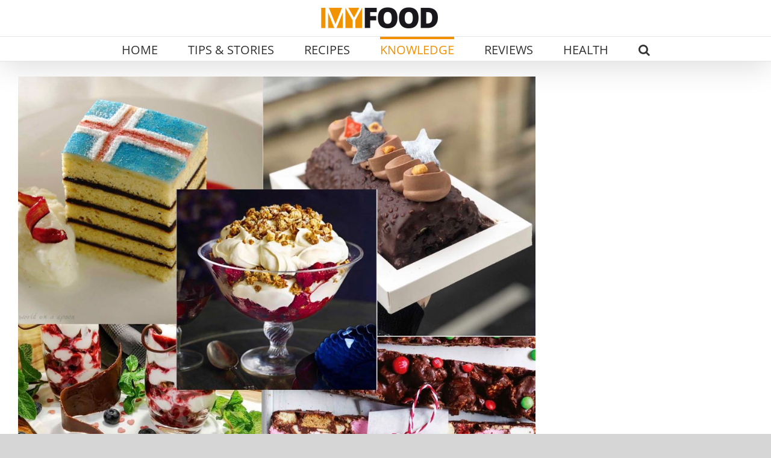

--- FILE ---
content_type: text/html; charset=UTF-8
request_url: https://myfoodmyanmar.com/what-christmas-desserts-look-like-around-the-world/
body_size: 31169
content:
<!DOCTYPE html>
<html class="avada-html-layout-wide avada-html-header-position-top avada-is-100-percent-template" lang="en-US" prefix="og: http://ogp.me/ns# fb: http://ogp.me/ns/fb#">
<head>
	<meta http-equiv="X-UA-Compatible" content="IE=edge" />
	<meta http-equiv="Content-Type" content="text/html; charset=utf-8"/>
	<meta name="viewport" content="width=device-width, initial-scale=1" />
	    <style>
        .pro-wccp:before {
            content: "\f160";
            top: 3px;
        }
        .pro-wccp:before{
            color:#02CA03 !important
        }
        .pro-wccp {
            transform: rotate(45deg);
        }
    </style>
    <script id="wccp_pro_disable_selection" type="c5497b7593b2b3502162f578-text/javascript">

var image_save_msg = 'You are not allowed to save images!';

var no_menu_msg = 'Context menu disabled!';

var smessage = "Alert: Content selection is disabled!!";


"use strict";
/* This because search property "includes" does not supported by IE*/
if (!String.prototype.includes) {
String.prototype.includes = function(search, start) {
  if (typeof start !== 'number') {
	start = 0;
  }

  if (start + search.length > this.length) {
	return false;
  } else {
	return this.indexOf(search, start) !== -1;
  }
};
}
/*////////////////////////////////////*/
let canCall = true;

function call_disable_copy_WithDelay(e) {
  if (canCall) {
    canCall = false;
    disable_copy(e);
    setTimeout(() => {
      canCall = true;
    }, 1000);
  }
}

function disable_copy(e)
{
	window.wccp_pro_iscontenteditable_flag = false;
	
	wccp_pro_log_to_console_if_allowed("disable_copy");
	
	var e = e || window.event; // also there is no e.target property in IE. instead IE uses window.event.srcElement
  	
	var target = e.target || e.srcElement;

	var elemtype = e.target.nodeName;
	
	elemtype = elemtype.toUpperCase();
	
	if (apply_class_exclusion(e) == "Yes") return true;

	if(wccp_pro_iscontenteditable(e) == true) {return true;}
	
	if(is_content_editable_element(current_clicked_element) == true)
	{
		return true;
	}
	else
	{
		if (smessage !== "" && e.detail == 2)
			show_wccp_pro_message(smessage);
		
		if (isSafari)
		{
			return true;
		}
		else
		{
			//wccp_pro_clear_any_selection();
			
			return false;
		}
	}
	
	/*disable context menu when shift + right click is pressed*/
	var shiftPressed = 0;
	
	var evt = e?e:window.event;
	
	if (parseInt(navigator.appVersion)>3) {
		
		if (document.layers && navigator.appName=="Netscape")
			
			shiftPressed = (e.modifiers-0>3);
			
		else
			
			shiftPressed = e.shiftKey;
			
		if (shiftPressed) {
			
			if (smessage !== "") show_wccp_pro_message(smessage);
			
			var isFirefox = typeof InstallTrigger !== 'undefined';   /* Firefox 1.0+ */
			
			if (isFirefox) {
			evt.cancelBubble = true;
			if (evt.stopPropagation) evt.stopPropagation();
			if (evt.preventDefault()) evt.preventDefault();
			show_wccp_pro_message (smessage);
			wccp_pro_clear_any_selection();
			return false;
			}
			
			wccp_pro_clear_any_selection();
			return false;
		}
	}
	
	if(e.which === 2 ){
	var clickedTag_a = (e==null) ? event.srcElement.tagName : e.target.tagName;
	   show_wccp_pro_message(smessage);
       wccp_pro_clear_any_selection(); return false;
    }
	var isSafari = /Safari/.test(navigator.userAgent) && /Apple Computer/.test(navigator.vendor);
	var checker_IMG = 'checked';
	if (elemtype == "IMG" && checker_IMG == 'checked' && e.detail == 2) {show_wccp_pro_message(alertMsg_IMG);wccp_pro_clear_any_selection();return false;}

    //elemtype must be merged by elemtype checker on function disable_copy & disable_hot_keys
	if (is_content_editable_element(elemtype) == false)
	{
		if (smessage !== "" && e.detail == 2)
			show_wccp_pro_message(smessage);
		
		if (isSafari)
		{
			return true;
		}
		else
		{
			wccp_pro_clear_any_selection(); return false;
		}
	}
	else
	{
		return true;
	}
}
////////////////////////////
function disable_copy_ie()
{
	wccp_pro_log_to_console_if_allowed("disable_copy_ie_function_started");
	
	var e = e || window.event;
	/*also there is no e.target property in IE.*/
	/*instead IE uses window.event.srcElement*/
  	var target = e.target || e.srcElement;
	
	var elemtype = window.event.srcElement.nodeName;
	
	elemtype = elemtype.toUpperCase();

	if(wccp_pro_iscontenteditable(e) == true) return true;
	
	if (apply_class_exclusion(e) == "Yes") return true;
	
	if (elemtype == "IMG") {show_wccp_pro_message(alertMsg_IMG);return false;}
	
	//elemtype must be merged by elemtype checker on function disable_copy & disable_hot_keys
	if (is_content_editable_element(elemtype) == false)
	{
		return false;
	}
}
function disable_drag_text(e)
{
	wccp_pro_log_to_console_if_allowed("disable_drag_text");
	
	/*var isSafari = /Safari/.test(navigator.userAgent) && /Apple Computer/.test(navigator.vendor);*/
	/*if (isSafari) {show_wccp_pro_message(alertMsg_IMG);return false;}*/
	
	var e = e || window.event; // also there is no e.target property in IE. instead IE uses window.event.srcElement*/
  	
	var target = e.target || e.srcElement;
	
	/*For contenteditable tags*/
	
	if (apply_class_exclusion(e) == "Yes") return true;

	var elemtype = e.target.nodeName;
	
	elemtype = elemtype.toUpperCase();
	
	var disable_drag_text_drop = 'checked';
	
	if (disable_drag_text_drop != "checked")  return true;
	
	if (window.location.href.indexOf("/user/") > -1) {
      return true; /*To allow users to drag & drop images when editing thier profiles*/
    }
	
	return false;
}

/*/////////////////special for safari Start////////////////*/
var onlongtouch;

var timer;

var touchduration = 1000; /*length of time we want the user to touch before we do something*/

var elemtype = "";

function touchstart(e)
{
	wccp_pro_log_to_console_if_allowed("touchstart");
	
	e = e || window.event;// also there is no e.target property in IE. instead IE uses window.event.srcElement
	
	var target = e.target || e.srcElement;

	var elemtype = e.target.nodeName;
	
	elemtype = elemtype.toUpperCase();
	
	//if (elemtype == "A") return;

	if (apply_class_exclusion(elemtype) == 'Yes') return;
	/*also there is no e.target property in IE.*/
	/*instead IE uses window.event.srcElement*/
	
	if(!wccp_pro_is_passive()) e.preventDefault();
	if (!timer) {
		timer = setTimeout(onlongtouch, touchduration);
	}
}

function touchend()
{
	wccp_pro_log_to_console_if_allowed("touchend");
	
    /*stops short touches from firing the event*/
    if (timer) {
        clearTimeout(timer);
        timer = null;
    }
	onlongtouch();
}

onlongtouch = function(e)/*this will clear the current selection if any_not_editable_thing selected*/
{
	wccp_pro_log_to_console_if_allowed("onlongtouch");
	
	if (is_content_editable_element(elemtype) == false)
	{
		if (window.getSelection) {
			if (window.getSelection().empty) { /*Chrome*/
			window.getSelection().empty();
			} else if (window.getSelection().removeAllRanges) {  /*Firefox*/
			window.getSelection().removeAllRanges();
			}
		} else if (document.selection) {  /*IE?*/
			var textRange = document.body.createTextRange();
			textRange.moveToElementText(element);
			textRange.select();

			document.selection.empty();
		}
		return false;
	}
};

document.addEventListener("DOMContentLoaded", function(event)
	{ 
		window.addEventListener("touchstart", touchstart, false);
		window.addEventListener("touchend", touchend, false);
	});


function wccp_pro_is_passive()
{
	wccp_pro_log_to_console_if_allowed("wccp_pro_is_passive");
	
	var cold = false,
	hike = function() {};

	try {
	var aid = Object.defineProperty({}, 'passive', {
	get() {cold = true}
	});
	window.addEventListener('test', hike, aid);
	window.removeEventListener('test', hike, aid);
	} catch (e) {}

	return cold;
}
/*/////////////////////////////////////////////////////////////////*/
function reEnable()
{
	return true;
}

if(navigator.userAgent.indexOf('MSIE')==-1) //If not IE
{
	document.ondragstart = disable_drag_text;
	document.onselectstart = call_disable_copy_WithDelay;
	document.onselectionchange = call_disable_copy_WithDelay;
	//document.onmousedown = disable_copy;
	//document.addEventListener('click', disable_copy, false);
	//document.addEventListener('click', set_current_clicked_element, false);
	document.addEventListener('mousedown', set_current_clicked_element, false);
	//document.onclick = reEnable;
}else
{
	document.onselectstart = disable_copy_ie;
}

var current_clicked_element = "";

var current_clicked_object = null;

function set_current_clicked_element(e)
{
	var e = e || window.event; // also there is no e.target property in IE. instead IE uses window.event.srcElement
  	
	var target = e.target || e.srcElement;

	var elemtype = e.target.nodeName;
	
	elemtype = elemtype.toUpperCase();
	
	current_clicked_element = elemtype;
	
	wccp_pro_log_to_console_if_allowed("current_clicked_element = " + current_clicked_element, arguments.callee.name);
}
</script>
	<script id="wccp_pro_css_disable_selection" type="c5497b7593b2b3502162f578-text/javascript">
	function wccp_pro_msieversion() 
		{
			var ua = window.navigator.userAgent;
			var msie = ua.indexOf("MSIE");
			var msie2 = ua.indexOf("Edge");
			var msie3 = ua.indexOf("Trident");

		if (msie > -1 || msie2 > -1 || msie3 > -1) // If Internet Explorer, return version number
		{
			return "IE";
		}
		else  // If another browser, return 0
		{
			return "otherbrowser";
		}
	}
    
	var e = document.getElementsByTagName('H1')[0];
	if(e && wccp_pro_msieversion() == "IE")
	{
		e.setAttribute('unselectable',"on");
	}
	</script>
<script id="wccp_pro_disable_hot_keys" type="c5497b7593b2b3502162f578-text/javascript">
/*****************For contenteditable tags***************/
var wccp_pro_iscontenteditable_flag = false;

function wccp_pro_iscontenteditable(e)
{
	var e = e || window.event; // also there is no e.target property in IE. instead IE uses window.event.srcElement
  	
	var target = e.target || e.srcElement;
	
	var iscontenteditable = "false";
		
	if(typeof target.getAttribute!="undefined" )
	{
		iscontenteditable = target.getAttribute("contenteditable"); // Return true or false as string
		
		if(typeof target.hasAttribute!="undefined")
		{
			if(target.hasAttribute("contenteditable"))
				iscontenteditable = true;
		}
	}
	
	wccp_pro_log_to_console_if_allowed("iscontenteditable:" + iscontenteditable);
	
	var iscontenteditable2 = false;
	
	if(typeof target.isContentEditable!="undefined" ) iscontenteditable2 = target.isContentEditable; // Return true or false as boolean

	if(target.parentElement !=null) iscontenteditable2 = target.parentElement.isContentEditable;
	
	if (iscontenteditable == "true" || iscontenteditable == true || iscontenteditable2 == true)
	{
		if(typeof target.style!="undefined" ) target.style.cursor = "text";
		
		wccp_pro_iscontenteditable_flag = true;
		
		wccp_pro_log_to_console_if_allowed("wccp_pro_iscontenteditable: true");
		
		return true;
	}
	wccp_pro_log_to_console_if_allowed("wccp_pro_iscontenteditable: false");
}
/******************************************************/
function wccp_pro_clear_any_selection()
{
	if(window.wccp_pro_iscontenteditable_flag == true) return;
	
	wccp_pro_log_to_console_if_allowed("wccp_pro_clear_any_selection");
	
	var myName = wccp_pro_clear_any_selection.caller.toString();
	
	myName = myName.substr('function '.length);
	
	myName = myName.substr(0, myName.indexOf('('));

	wccp_pro_log_to_console_if_allowed("called_by: " + myName);
	
	if (window.getSelection)
	{
		if (window.getSelection().empty)
		{  // Chrome
			window.getSelection().empty();
		} else if (window.getSelection().removeAllRanges) 
		{  // Firefox
			window.getSelection().removeAllRanges();
		}
	} else if (document.selection)
	{  // IE?
		document.selection.empty();
	}
	
	//show_wccp_pro_message("You are not allowed to make this operation");
}


/*Is content_editable element*/
function is_content_editable_element(element_name = "")
{
	if (element_name == "TEXT" || element_name == "#TEXT" || element_name == "TEXTAREA" || element_name == "INPUT" || element_name == "PASSWORD" || element_name == "SELECT" || element_name == "OPTION" || element_name == "EMBED" || element_name == "CODE" || element_name == "CODEBLOCK_WCCP")
	{
		wccp_pro_log_to_console_if_allowed("is_content_editable_element: true >>" + element_name);
		
		return true;
	}
	wccp_pro_log_to_console_if_allowed("is_content_editable_element: false >>" + element_name);
	
	return false;
}
/*Is selection enabled element*/
/*
function is_selection_enabled_element(element_name = "")
{
	if (is_content_editable_element == true)
	{
		wccp_pro_log_to_console_if_allowed("is_selection_enabled_element: true >>" + element_name);
		
		return true;
	}
	wccp_pro_log_to_console_if_allowed("is_selection_enabled_element: false >>" + element_name);
	
	return false;
}
*/
/*Hot keys function  */
function disable_hot_keys(e)
{
	wccp_pro_log_to_console_if_allowed("disable_hot_keys");
	
	e = e || window.event;
	
	//console.log(e);
	
	if (!e) return;
	
	var key;

		if(window.event)
			  key = window.event.keyCode;     /*IE*/
		else if (e.hasOwnProperty("which")) key = e.which;     /*firefox (97)*/

	wccp_pro_log_to_console_if_allowed("Data:", key);
	
			
		if (key == 123 || (e.ctrlKey && e.shiftKey && e.keyCode == 'J'.charCodeAt(0)) )//F12 chrome developer key disable
		{
			show_wccp_pro_message('You are not allowed to do this action on the current page!!');
			
			return false;
		}
		
	var elemtype = e.target.tagName;
	
	elemtype = elemtype.toUpperCase();
	
	var sel = getSelectionTextAndContainerElement();
	
	if(elemtype == "BODY" && sel.text != "") elemtype = sel.containerElement.tagName; /* no need for it when tag name is BODY, so we get the selected text tag name */

	/*elemtype must be merged by elemtype checker on function disable_copy & disable_copy_ie*/
	if (is_content_editable_element(elemtype) == true)
	{
		elemtype = 'TEXT';
	}
	
	if(wccp_pro_iscontenteditable(e) == true) elemtype = 'TEXT';
	
		if (key == 44)/*For any emement type, text elemtype is not excluded here, (prntscr (44)*/
		{
			copyTextToClipboard("");
			show_wccp_pro_message('You are not allowed to do this action on the current page!!');
			return false;
		}	
	if (e.ctrlKey || e.metaKey)
	{
		if (elemtype!= 'TEXT' && (key == 97 || key == 99 || key == 120 || key == 26 || key == 43))
		{
			 show_wccp_pro_message('Alert: You are not allowed to copy content or view source');
			 return false;
		}
		if (elemtype!= 'TEXT')
		{
						
			if (key == 65)
			{
				show_wccp_pro_message('You are not allowed to do this action on the current page!!');
				return false;
			}			
						
			if (key == 67)
			{
				show_wccp_pro_message('You are not allowed to do this action on the current page!!');
				return false;
			}			
						
			if (key == 88)
			{
				show_wccp_pro_message('You are not allowed to do this action on the current page!!');
				return false;
			}			
						
			if (key == 86)
			{
				show_wccp_pro_message('You are not allowed to do this action on the current page!!');
				return false;
			}		}
				
		if (key == 85)
		{
			show_wccp_pro_message('You are not allowed to do this action on the current page!!');
			return false;
		}		
				if (key == 80)
		{
			show_wccp_pro_message('You are not allowed to do this action on the current page!!');
			return false;
		}		
				if (key == 44)
		{
			copyTextToClipboard("no");
			show_wccp_pro_message('You are not allowed to do this action on the current page!!');
			return false;
		}		
		
					if (key == 73)//F12 chrome developer key disable
			{
				show_wccp_pro_message('You are not allowed to do this action on the current page!!');
				return false;
			}
				
				
		if (key == 83)
		{
			show_wccp_pro_message('You are not allowed to do this action on the current page!!');
			return false;
		}    }
return true;
}


window.addEventListener('load', function (){
	if(window.Zepto || !window.jQuery) jQuery =  $;
	jQuery(document).ready(function() {
	  jQuery(document).bind("keyup keydown", disable_hot_keys);
	});
});

</script>
	<script id="wccp_pro_disable_Right_Click" type="c5497b7593b2b3502162f578-text/javascript">

	function wccp_pro_nocontext(e)
	{
		wccp_pro_log_to_console_if_allowed("wccp_pro_nocontext function");
		
		const caller = wccp_pro_nocontext.caller;
		
		if (caller) wccp_pro_log_to_console_if_allowed("Caller function is: " + caller.name);
		
		e = e || window.event; // also there is no e.target property in IE. instead IE uses window.event.srcElement
		
		if (apply_class_exclusion(e) == 'Yes') return true;
		
		var exception_tags = 'NOTAG,';
		
		var clickedTag = (e==null) ? event.srcElement.tagName : e.target.tagName;
		
		wccp_pro_log_to_console_if_allowed("clickedTag: " + clickedTag);
		
		var target = e.target || e.srcElement;
		
		var parent_tag = ""; var parent_of_parent_tag = "";
		
		if(target.parentElement != null)
		{
			parent_tag = target.parentElement.tagName;
			
			if(target.parentElement.parentElement != null) parent_of_parent_tag = target.parentElement.parentElement.tagName;
		}
		
		var checker = 'checked';
		if ((clickedTag == "IMG" || clickedTag == "FIGURE" || clickedTag == "SVG" || clickedTag == "PROTECTEDIMGDIV") && checker == 'checked') {
			if (alertMsg_IMG != "")show_wccp_pro_message(alertMsg_IMG);
			return false;
		}else {exception_tags = exception_tags + 'IMG,';}
		
		checker = '';
		if ((clickedTag == "VIDEO" || clickedTag == "PROTECTEDWCCPVIDEO" || clickedTag == "EMBED") && checker == 'checked') {
			if (alertMsg_VIDEO != "")show_wccp_pro_message(alertMsg_VIDEO);
			return false;
		}else {exception_tags = exception_tags + 'VIDEO,PROTECTEDWCCPVIDEO,EMBED,';}
		
		checker = 'checked';
		if ((clickedTag == "A" || clickedTag == "TIME" || parent_tag == "A" || parent_of_parent_tag == "A") && checker == 'checked') {
			if (alertMsg_A != "")show_wccp_pro_message(alertMsg_A);
			return false;
		}else {exception_tags = exception_tags + 'A,';if(parent_tag == "A" || parent_of_parent_tag == "A") clickedTag = "A";}

		checker = 'checked';
		if ((clickedTag == "P" || clickedTag == "B" || clickedTag == "FONT" ||  clickedTag == "LI" || clickedTag == "UL" || clickedTag == "STRONG" || clickedTag == "OL" || clickedTag == "BLOCKQUOTE" || clickedTag == "TH" || clickedTag == "TR" || clickedTag == "TD" || clickedTag == "SPAN" || clickedTag == "EM" || clickedTag == "SMALL" || clickedTag == "I" || clickedTag == "BUTTON") && checker == 'checked') {
			if (alertMsg_PB != "")show_wccp_pro_message(alertMsg_PB);
			return false;
		}else {exception_tags = exception_tags + 'P,B,FONT,LI,UL,STRONG,OL,BLOCKQUOTE,TD,SPAN,EM,SMALL,I,BUTTON,';}
		
		checker = 'checked';
		if ((clickedTag == "INPUT" || clickedTag == "PASSWORD") && checker == 'checked') {
			if (alertMsg_INPUT != "")show_wccp_pro_message(alertMsg_INPUT);
			return false;
		}else {exception_tags = exception_tags + 'INPUT,PASSWORD,';}
		
		checker = 'checked';
		if ((clickedTag == "H1" || clickedTag == "H2" || clickedTag == "H3" || clickedTag == "H4" || clickedTag == "H5" || clickedTag == "H6" || clickedTag == "ASIDE" || clickedTag == "NAV") && checker == 'checked') {
			if (alertMsg_H != "")show_wccp_pro_message(alertMsg_H);
			return false;
		}else {exception_tags = exception_tags + 'H1,H2,H3,H4,H5,H6,';}
		
		checker = 'checked';
		if (clickedTag == "TEXTAREA" && checker == 'checked') {
			if (alertMsg_TEXTAREA != "")show_wccp_pro_message(alertMsg_TEXTAREA);
			return false;
		}else {exception_tags = exception_tags + 'TEXTAREA,';}
		
		checker = 'checked';
		if ((clickedTag == "DIV" || clickedTag == "BODY" || clickedTag == "HTML" || clickedTag == "ARTICLE" || clickedTag == "SECTION" || clickedTag == "NAV" || clickedTag == "HEADER" || clickedTag == "FOOTER") && checker == 'checked') {
			if (alertMsg_EmptySpaces != "")show_wccp_pro_message(alertMsg_EmptySpaces);
			return false;
		}
		else
		{
			if (exception_tags.indexOf(clickedTag)!=-1)
			{
				return true;
			}
			else
			return false;
		}
	}
	
	function disable_drag_images(e)
	{return;
		wccp_pro_log_to_console_if_allowed("disable_drag_images");
		
		var e = e || window.event; // also there is no e.target property in IE. instead IE uses window.event.srcElement
		
		var target = e.target || e.srcElement;
		
		//For contenteditable tags
		if (apply_class_exclusion(e) == "Yes") return true;

		var elemtype = e.target.nodeName;
		
		if (elemtype != "IMG") {return;}
		
		elemtype = elemtype.toUpperCase();
		
		var disable_drag_drop_images = 'checked';
		
		if (disable_drag_drop_images != "checked")  return true;
		
		if (window.location.href.indexOf("/user/") > -1) {
		  return true; //To allow users to drag & drop images when editing thier profiles
		}
		
		show_wccp_pro_message(alertMsg_IMG);
		
		return false;
	}
	
	var alertMsg_IMG = "Alert: Protected image";
	var alertMsg_A = "Alert: This link is protected";
	var alertMsg_PB = "Alert: Right click on text is disabled";
	var alertMsg_INPUT = "Alert: Right click is disabled";
	var alertMsg_H = "Alert: Right click on headlines is disabled";
	var alertMsg_TEXTAREA = "Alert: Right click is disabled";
	var alertMsg_EmptySpaces = "Alert: Right click on empty spaces is disabled";
	var alertMsg_VIDEO = "Alert: Right click on videos is disabled";
	//document.oncontextmenu=null;
	window.addEventListener('load', function (){
	if(window.Zepto || !window.jQuery) jQuery =  $;
	jQuery(document).ready(function(){
		jQuery(document).on('contextmenu', wccp_pro_nocontext);
	});
	});
	window.addEventListener('load', function (){
	if (typeof jQuery === 'undefined')
	{
		alert("no jquery");
		document.oncontextmenu = wccp_pro_nocontext;
		document.addEventListener("contextmenu",wccp_pro_nocontext);
		window.addEventListener("contextmenu",wccp_pro_nocontext);
	}
	});
</script>
	
	<script id="wccp_pro_disable_drag_images" type="c5497b7593b2b3502162f578-text/javascript">
	document.ondragstart = disable_drag_images;
		window.addEventListener('load', function (){
			if(window.Zepto || !window.jQuery) jQuery =  $;
			jQuery(document).ready(function(){
				jQuery('img').each(function() {
					jQuery(this).attr('draggable', false);
				});
			});
		});
	</script>
	<style id="wccp_pro_style1">
		img{
			-moz-user-select: none;
			-webkit-user-select: none;
			-ms-user-select: none;
			-khtml-user-select: none;
			user-select: none;
			-webkit-user-drag: none;
		}
	</style>
<script id="wccp_pro_class_exclusion" type="c5497b7593b2b3502162f578-text/javascript">
function copyToClipboard(elem) {
	  // create hidden text element, if it doesn't already exist
    var targetId = "_wccp_pro_hiddenCopyText_";
    {
        // must use a temporary form element for the selection and copy
        target = document.getElementById(targetId);
        if (!target) {
            var target = document.createElement("textarea");
            target.style.position = "absolute";
            target.style.left = "-9999px";
            target.style.top = "0";
            target.id = targetId;
            document.body.appendChild(target);
        }
        target.textContent = elem.textContent;
    }
    // select the content
    var currentFocus = document.activeElement;
    target.focus();
    target.setSelectionRange(0, target.value.length);
    
    // copy the selection
    var succeed;
    try {
    	  succeed = document.execCommand("copy");
    } catch(e) {
        succeed = false;
    }

    // restore original focus
    if (currentFocus && typeof currentFocus.focus === "function") {
        currentFocus.focus();
    }
    
    
	// clear temporary content
	target.textContent = "";
	document.getElementsByTagName('span')[0].innerHTML = " ";
    return succeed;
}
/**************************************************/
function wccp_pro_log_to_console_if_allowed(data = "")
{//return;
	var myName = "";
	
	if(wccp_pro_log_to_console_if_allowed.caller != null) myName = wccp_pro_log_to_console_if_allowed.caller.toString();
	
	myName = myName.substr('function '.length);
	
	myName = myName.substr(0, myName.indexOf('('));
	
	}
/**************************************************/
function fallbackCopyTextToClipboard(text) {
  var textArea = document.createElement("textarea");
  textArea.value = text;
  document.body.appendChild(textArea);
  textArea.focus();
  textArea.select();

  try {
    var successful = document.execCommand("copy");
    var msg = successful ? "successful" : "unsuccessful";
    wccp_pro_log_to_console_if_allowed("Fallback: Copying text command was " + msg);
  } catch (err) {
    console.error("Fallback: Oops, unable to copy", err);
  }

  document.body.removeChild(textArea);
}
/*****************************************/
function copyTextToClipboard(text) {
  if (!navigator.clipboard) {
    fallbackCopyTextToClipboard(text);
    return;
  }
  navigator.clipboard.writeText(text).then(
    function() {
      console.log("Async: Copying to clipboard was successful!");
    },
    function(err) {
      console.error("Async: Could not copy text: ", err);
    }
  );
}
/*****************************************/
/*getSelectionTextAndContainerElement*/
function getSelectionTextAndContainerElement()
{
    var text = "", containerElement = null;
    if (typeof window.getSelection != "undefined") {
        var sel = window.getSelection();
        if (sel.rangeCount) {
            var node = sel.getRangeAt(0).commonAncestorContainer;
            containerElement = node.nodeType == 1 ? node : node.parentNode;
			if (typeof(containerElement.parentElement) != 'undefined') current_clicked_object = containerElement.parentElement;
            text = sel.toString();
        }
    } else if (typeof document.selection != "undefined" && document.selection.type != "Control")
	{
        var textRange = document.selection.createRange();
        containerElement = textRange.parentElement();
        text = textRange.text;
    }
    
	return {
        text: text,
        containerElement: containerElement
    };
}

function getSelectionParentElement() {
    var parentEl = null, sel;
	
    if (window.getSelection) {
        sel = window.getSelection();
        if (sel.rangeCount) {
            parentEl = sel.getRangeAt(0).commonAncestorContainer;
			//sel.getRangeAt(0).startContainer.parentNode;
            if (parentEl.nodeType != 1) {
                parentEl = parentEl.parentNode;
            }
        }
    } else if ( (sel = document.selection) && sel.type != "Control") {
        parentEl = sel.createRange().parentElement();
    }
	
	let arr = new Array();
	
	arr["nodeName"] = "cant_find_parent_element";
	
	if(parentEl != null)
		return parentEl;
	else
		return arr;
}
/*****************************************/
function sleep(ms) {
    return new Promise(resolve => setTimeout(resolve, ms));
}
/*****************************************/
</script>

<script id="apply_class_exclusion" type="c5497b7593b2b3502162f578-text/javascript">
function apply_class_exclusion(e)
{
	wccp_pro_log_to_console_if_allowed(e);
	
	var my_return = 'No';
	
	var e = e || window.event; // also there is no e.target property in IE. instead IE uses window.event.srcElement
  	
	var target = e.target || e.srcElement || e || 'nothing';
	
	var excluded_classes = '' + '';
	
	var class_to_exclude = "";
	
	if(target.parentElement != null)
	{
		class_to_exclude = target.className + ' ' + target.parentElement.className || '';
	}else{
		class_to_exclude = target.className;
	}
	
	var class_to_exclude_array = Array();
	
	//console.log(class_to_exclude);
	
	if (typeof(class_to_exclude) != 'undefined') class_to_exclude_array = class_to_exclude.split(" ");
	
	//console.log (class_to_exclude_array);
	
	class_to_exclude_array.forEach(function(item)
	{
		if(item != '' && excluded_classes.indexOf(item)>=0)
		{
			//target.style.cursor = "text";
			
			//console.log ('Yes');
			
			my_return = 'Yes';
		}
	});

	try {
		class_to_exclude = target.parentElement.getAttribute('class') || target.parentElement.className || '';
		}
	catch(err) 
		{
		class_to_exclude = '';
		}
	
	if(class_to_exclude != '' && excluded_classes.indexOf(class_to_exclude)>=0)
	{
		//target.style.cursor = "text";
		my_return = 'Yes';
	}

	return my_return;
}
</script>
<style id="wccp_pro_style2" data-asas-style="">

	
	*[contenteditable] , [contenteditable] *,*[contenteditable="true"] , [contenteditable="true"] * { /* for contenteditable tags*/ , /* for tags inside contenteditable tags*/
	  -webkit-user-select: auto !important;
	  cursor: text !important;
	  user-select: text !important;
	  pointer-events: auto !important;
	}
	
	/*
	*[contenteditable]::selection, [contenteditable] *::selection, [contenteditable="true"]::selection, [contenteditable="true"] *::selection { background: Highlight !important; color: HighlightText !important;}
	*[contenteditable]::-moz-selection, [contenteditable="true"] *::-moz-selection { background: Highlight !important; color: HighlightText !important;}
	input::selection,textarea::selection, code::selection, code > *::selection { background: Highlight !important; color: HighlightText !important;}
	input::-moz-selection,textarea::-moz-selection, code::-moz-selection, code > *::-moz-selection { background: Highlight !important; color: HighlightText !important;}
	*/
	a{ cursor: pointer ; pointer-events: auto !important;}

	</style><style>TEXT,TEXTAREA,input[type="text"] {cursor: text !important; user-select: text !important;}</style>	<script id="wccp_pro_alert_message" type="c5497b7593b2b3502162f578-text/javascript">
	window.addEventListener('DOMContentLoaded', function() {}); //This line to stop JS deffer function in wp-rockt pluign
	
	window.addEventListener('load', function (){
		// Create the first div element with the "oncontextmenu" attribute
		const wccp_pro_mask = document.createElement('div');
		wccp_pro_mask.setAttribute('oncontextmenu', 'return false;');
		wccp_pro_mask.setAttribute('id', 'wccp_pro_mask');

		// Create the second div element with the "msgmsg-box-wpcp hideme" classes
		const wpcp_error_message = document.createElement('div');
		wpcp_error_message.setAttribute('id', 'wpcp-error-message');
		wpcp_error_message.setAttribute('class', 'msgmsg-box-wpcp hideme');

		// Add a span element with the "error: " text inside the second div
		const error_span = document.createElement('span');
		error_span.innerText = 'error: ';
		wpcp_error_message.appendChild(error_span);

		// Add the error message text inside the second div
		const error_text = document.createTextNode('Alert: Content selection is disabled!!');
		wpcp_error_message.appendChild(error_text);

		// Add the div elements to the document body
		document.body.appendChild(wccp_pro_mask);
		document.body.appendChild(wpcp_error_message);
	});

	var timeout_result;
	function show_wccp_pro_message(smessage="", style="")
	{
		wccp_pro_log_to_console_if_allowed(smessage);
				
		timeout = 3000;
		
		if(style == "") style = "warning-wpcp";
		
		if (smessage !== "" && timeout!=0)
		{
			var smessage_text = smessage;
			jquery_fadeTo();
			document.getElementById("wpcp-error-message").innerHTML = smessage_text;
			document.getElementById("wpcp-error-message").className = "msgmsg-box-wpcp showme " + style;
			clearTimeout(timeout_result);
			timeout_result = setTimeout(hide_message, timeout);
		}
		else
		{
			clearTimeout(timeout_result);
			timeout_result = setTimeout(hide_message, timeout);
		}
	}
	function hide_message()
	{
		jquery_fadeOut();
		document.getElementById("wpcp-error-message").className = "msgmsg-box-wpcp warning-wpcp hideme";
	}
	function jquery_fadeTo()
	{
		try {
			jQuery("#wccp_pro_mask").fadeTo("slow", 0.3);
		}
		catch(err) {
			//alert(err.message);
			}
	}
	function jquery_fadeOut()
	{
		try {
			jQuery("#wccp_pro_mask").fadeOut( "slow" );
		}
		catch(err) {}
	}
	</script>
	<style>
	#wccp_pro_mask
	{
		position: absolute;
		bottom: 0;
		left: 0;
		position: fixed;
		right: 0;
		top: 0;
		background-color: #000;
		pointer-events: none;
		display: none;
		z-index: 10000;
		animation: 0.5s ease 0s normal none 1 running ngdialog-fadein;
		background: rgba(0, 0, 0, 0.4) none repeat scroll 0 0;
	}
	#wpcp-error-message {
	    direction: ltr;
	    text-align: center;
	    transition: opacity 900ms ease 0s;
		pointer-events: none;
	    z-index: 99999999;
	}
	.hideme {
    	opacity:0;
    	visibility: hidden;
	}
	.showme {
    	opacity:1;
    	visibility: visible;
	}
	.msgmsg-box-wpcp {
		border-radius: 10px;
		color: #555555;
		font-family: Tahoma;
		font-size: 12px;
		margin: 10px !important;
		padding: 10px 36px !important;
		position: fixed;
		width: 255px;
		top: 50%;
		left: 50%;
		margin-top: -10px !important;
		margin-left: -130px !important;
	}
	.msgmsg-box-wpcp b {
		font-weight:bold;
	}
		.warning-wpcp {
		background:#ffecec url('https://myfoodmyanmar.com/wp-content/plugins/wccp-pro/images/warning.png') no-repeat 10px 50%;
		border:1px solid #f2bfbf;
		-webkit-box-shadow: 0px 0px 34px 2px #f2bfbf;
		-moz-box-shadow: 0px 0px 34px 2px #f2bfbf;
		box-shadow: 0px 0px 34px 2px #f2bfbf;
	}
	.success-wpcp {
		background: #fafafa url('https://myfoodmyanmar.com/wp-content/plugins/wccp-pro/images/success.png') no-repeat 10px 50%;
		border: 1px solid #00b38f;
		box-shadow: 0px 0px 34px 2px #adc;
	}
    </style>
<meta name='robots' content='index, follow, max-image-preview:large, max-snippet:-1, max-video-preview:-1' />

	<!-- This site is optimized with the Yoast SEO plugin v26.8 - https://yoast.com/product/yoast-seo-wordpress/ -->
	<title>Christmas ညမွာ စားခဲ့ၾကတဲ့ တစ္ကမာၻလံုးမွာရွိတဲ့ Desserts ေတြ | MyFood Myanmar</title>
	<link rel="canonical" href="https://myfoodmyanmar.com/what-christmas-desserts-look-like-around-the-world/" />
	<meta name="twitter:card" content="summary_large_image" />
	<meta name="twitter:title" content="Christmas ညမွာ စားခဲ့ၾကတဲ့ တစ္ကမာၻလံုးမွာရွိတဲ့ Desserts ေတြ | MyFood Myanmar" />
	<meta name="twitter:description" content="ျပင္သစ္ႏုိင္ငံက နာမည္ႀကီး Desserts မ်ား ၿဗိတိန္ Iceland က ကိတ္မုန္႔ စေတာ့တလန္ က" />
	<meta name="twitter:image" content="https://myfoodmyanmar.com/wp-content/uploads/2019/01/Christmas-food.001.jpeg" />
	<meta name="twitter:label1" content="Written by" />
	<meta name="twitter:data1" content="MyFood Myanmar" />
	<script type="application/ld+json" class="yoast-schema-graph">{"@context":"https://schema.org","@graph":[{"@type":"Article","@id":"https://myfoodmyanmar.com/what-christmas-desserts-look-like-around-the-world/#article","isPartOf":{"@id":"https://myfoodmyanmar.com/what-christmas-desserts-look-like-around-the-world/"},"author":{"name":"MyFood Myanmar","@id":"https://myfoodmyanmar.com/#/schema/person/48d28f40801ddfa4c31fed1161d3eec4"},"headline":"Christmas ညမွာ စားခဲ့ၾကတဲ့ တစ္ကမာၻလံုးမွာရွိတဲ့ Desserts ေတြ","datePublished":"2019-01-21T14:59:44+00:00","dateModified":"2019-01-25T16:57:07+00:00","mainEntityOfPage":{"@id":"https://myfoodmyanmar.com/what-christmas-desserts-look-like-around-the-world/"},"wordCount":21,"image":{"@id":"https://myfoodmyanmar.com/what-christmas-desserts-look-like-around-the-world/#primaryimage"},"thumbnailUrl":"https://myfoodmyanmar.com/wp-content/uploads/2019/01/Christmas-food.001.jpeg","articleSection":["Knowledge"],"inLanguage":"en-US"},{"@type":"WebPage","@id":"https://myfoodmyanmar.com/what-christmas-desserts-look-like-around-the-world/","url":"https://myfoodmyanmar.com/what-christmas-desserts-look-like-around-the-world/","name":"Christmas ညမွာ စားခဲ့ၾကတဲ့ တစ္ကမာၻလံုးမွာရွိတဲ့ Desserts ေတြ | MyFood Myanmar","isPartOf":{"@id":"https://myfoodmyanmar.com/#website"},"primaryImageOfPage":{"@id":"https://myfoodmyanmar.com/what-christmas-desserts-look-like-around-the-world/#primaryimage"},"image":{"@id":"https://myfoodmyanmar.com/what-christmas-desserts-look-like-around-the-world/#primaryimage"},"thumbnailUrl":"https://myfoodmyanmar.com/wp-content/uploads/2019/01/Christmas-food.001.jpeg","datePublished":"2019-01-21T14:59:44+00:00","dateModified":"2019-01-25T16:57:07+00:00","author":{"@id":"https://myfoodmyanmar.com/#/schema/person/48d28f40801ddfa4c31fed1161d3eec4"},"breadcrumb":{"@id":"https://myfoodmyanmar.com/what-christmas-desserts-look-like-around-the-world/#breadcrumb"},"inLanguage":"en-US","potentialAction":[{"@type":"ReadAction","target":["https://myfoodmyanmar.com/what-christmas-desserts-look-like-around-the-world/"]}]},{"@type":"ImageObject","inLanguage":"en-US","@id":"https://myfoodmyanmar.com/what-christmas-desserts-look-like-around-the-world/#primaryimage","url":"https://myfoodmyanmar.com/wp-content/uploads/2019/01/Christmas-food.001.jpeg","contentUrl":"https://myfoodmyanmar.com/wp-content/uploads/2019/01/Christmas-food.001.jpeg","width":1024,"height":768,"caption":"Christmas ညမွာ စားခဲ့ၾကတဲ့ တစ္ကမာၻလံုးမွာရွိတဲ့ Desserts ေတြ"},{"@type":"BreadcrumbList","@id":"https://myfoodmyanmar.com/what-christmas-desserts-look-like-around-the-world/#breadcrumb","itemListElement":[{"@type":"ListItem","position":1,"name":"Home","item":"https://myfoodmyanmar.com/"},{"@type":"ListItem","position":2,"name":"Christmas ညမွာ စားခဲ့ၾကတဲ့ တစ္ကမာၻလံုးမွာရွိတဲ့ Desserts ေတြ"}]},{"@type":"WebSite","@id":"https://myfoodmyanmar.com/#website","url":"https://myfoodmyanmar.com/","name":"MyFood Myanmar","description":"MyFood Myanmar က ဟင်းချက်နည်းတွေ၊ မီးဖိုချောင်နဲ့ပတ်သတ်တဲ့ အသုံးဝင်တဲ့နည်းလမ်းတွေ နဲ့ မိသားစုလိုက် ချက်ပြုတ်စားသောက်လို့ရတဲ့ဟင်းလျာတွေအကြောင်း တင်ဆက်ပေးထားပါသည်။","potentialAction":[{"@type":"SearchAction","target":{"@type":"EntryPoint","urlTemplate":"https://myfoodmyanmar.com/?s={search_term_string}"},"query-input":{"@type":"PropertyValueSpecification","valueRequired":true,"valueName":"search_term_string"}}],"inLanguage":"en-US"},{"@type":"Person","@id":"https://myfoodmyanmar.com/#/schema/person/48d28f40801ddfa4c31fed1161d3eec4","name":"MyFood Myanmar","image":{"@type":"ImageObject","inLanguage":"en-US","@id":"https://myfoodmyanmar.com/#/schema/person/image/","url":"https://secure.gravatar.com/avatar/6c9389836eb7c372f0d8e60c97512b78e4cc1a0a5f431e0b247ac5472a12e253?s=96&d=mm&r=g","contentUrl":"https://secure.gravatar.com/avatar/6c9389836eb7c372f0d8e60c97512b78e4cc1a0a5f431e0b247ac5472a12e253?s=96&d=mm&r=g","caption":"MyFood Myanmar"},"url":"https://myfoodmyanmar.com/author/cho/"}]}</script>
	<!-- / Yoast SEO plugin. -->


<link rel='dns-prefetch' href='//www.googletagmanager.com' />
<link rel="alternate" type="application/rss+xml" title="MyFood Myanmar &raquo; Feed" href="https://myfoodmyanmar.com/feed/" />
<link rel="alternate" type="application/rss+xml" title="MyFood Myanmar &raquo; Comments Feed" href="https://myfoodmyanmar.com/comments/feed/" />
								<link rel="icon" href="https://myfoodmyanmar.com/wp-content/uploads/2016/07/cropped-favicon-1.png" type="image/png" />
		
					<!-- Apple Touch Icon -->
						<link rel="apple-touch-icon" sizes="180x180" href="https://myfoodmyanmar.com/wp-content/uploads/2016/07/cropped-favicon-1.png" type="image/png">
		
					<!-- Android Icon -->
						<link rel="icon" sizes="192x192" href="https://myfoodmyanmar.com/wp-content/uploads/2016/07/cropped-favicon-1.png" type="image/png">
		
					<!-- MS Edge Icon -->
						<meta name="msapplication-TileImage" content="https://myfoodmyanmar.com/wp-content/uploads/2016/07/cropped-favicon-1.png" type="image/png">
				<link rel="alternate" title="oEmbed (JSON)" type="application/json+oembed" href="https://myfoodmyanmar.com/wp-json/oembed/1.0/embed?url=https%3A%2F%2Fmyfoodmyanmar.com%2Fwhat-christmas-desserts-look-like-around-the-world%2F" />
<link rel="alternate" title="oEmbed (XML)" type="text/xml+oembed" href="https://myfoodmyanmar.com/wp-json/oembed/1.0/embed?url=https%3A%2F%2Fmyfoodmyanmar.com%2Fwhat-christmas-desserts-look-like-around-the-world%2F&#038;format=xml" />
					<meta name="description" content="ျပင္သစ္ႏုိင္ငံက နာမည္ႀကီး Desserts မ်ား



ၿဗိတိန္



Iceland က ကိတ္မုန္႔"/>
				
		<meta property="og:locale" content="en_US"/>
		<meta property="og:type" content="article"/>
		<meta property="og:site_name" content="MyFood Myanmar"/>
		<meta property="og:title" content="Christmas ညမွာ စားခဲ့ၾကတဲ့ တစ္ကမာၻလံုးမွာရွိတဲ့ Desserts ေတြ | MyFood Myanmar"/>
				<meta property="og:description" content="ျပင္သစ္ႏုိင္ငံက နာမည္ႀကီး Desserts မ်ား



ၿဗိတိန္



Iceland က ကိတ္မုန္႔"/>
				<meta property="og:url" content="https://myfoodmyanmar.com/what-christmas-desserts-look-like-around-the-world/"/>
										<meta property="article:published_time" content="2019-01-21T14:59:44+06:30"/>
							<meta property="article:modified_time" content="2019-01-25T16:57:07+06:30"/>
								<meta name="author" content="MyFood Myanmar"/>
								<meta property="og:image" content="https://myfoodmyanmar.com/wp-content/uploads/2019/01/Christmas-food.001.jpeg"/>
		<meta property="og:image:width" content="1024"/>
		<meta property="og:image:height" content="768"/>
		<meta property="og:image:type" content="image/jpeg"/>
				<!-- myfoodmyanmar.com is managing ads with Advanced Ads 2.0.16 – https://wpadvancedads.com/ --><script id="myfoo-ready" type="c5497b7593b2b3502162f578-text/javascript">
			window.advanced_ads_ready=function(e,a){a=a||"complete";var d=function(e){return"interactive"===a?"loading"!==e:"complete"===e};d(document.readyState)?e():document.addEventListener("readystatechange",(function(a){d(a.target.readyState)&&e()}),{once:"interactive"===a})},window.advanced_ads_ready_queue=window.advanced_ads_ready_queue||[];		</script>
		<style id='wp-img-auto-sizes-contain-inline-css' type='text/css'>
img:is([sizes=auto i],[sizes^="auto," i]){contain-intrinsic-size:3000px 1500px}
/*# sourceURL=wp-img-auto-sizes-contain-inline-css */
</style>

<style id='wp-emoji-styles-inline-css' type='text/css'>

	img.wp-smiley, img.emoji {
		display: inline !important;
		border: none !important;
		box-shadow: none !important;
		height: 1em !important;
		width: 1em !important;
		margin: 0 0.07em !important;
		vertical-align: -0.1em !important;
		background: none !important;
		padding: 0 !important;
	}
/*# sourceURL=wp-emoji-styles-inline-css */
</style>
<link rel='stylesheet' id='css-protect.css-css' href='https://myfoodmyanmar.com/wp-content/plugins/wccp-pro/css/css-protect.css?ver=1' type='text/css' media='all' />
<link rel='stylesheet' id='print-protection.css-css' href='https://myfoodmyanmar.com/wp-content/plugins/wccp-pro/css/print-protection.css?css_js_files_version_num=1&#038;ver=6.9' type='text/css' media='all' />
<link rel='stylesheet' id='child-style-css' href='https://myfoodmyanmar.com/wp-content/themes/Avada-Child-Theme/style.css?ver=9c53c9248e4f2ac812a5da6e28fc061a' type='text/css' media='all' />
<link rel='stylesheet' id='slick-css-css' href='https://myfoodmyanmar.com/wp-content/themes/Avada-Child-Theme/css/slick.css?ver=9c53c9248e4f2ac812a5da6e28fc061a' type='text/css' media='all' />
<link rel='stylesheet' id='slick-theme-css-css' href='https://myfoodmyanmar.com/wp-content/themes/Avada-Child-Theme/css/slick-theme.css?ver=9c53c9248e4f2ac812a5da6e28fc061a' type='text/css' media='all' />
<link rel='stylesheet' id='fusion-dynamic-css-css' href='https://myfoodmyanmar.com/wp-content/uploads/fusion-styles/1059131ee2f372a88daeb37e30f775c4.min.css?ver=3.14.2' type='text/css' media='all' />
<link rel='stylesheet' id='avada-fullwidth-md-css' href='https://myfoodmyanmar.com/wp-content/plugins/fusion-builder/assets/css/media/fullwidth-md.min.css?ver=3.14.2' type='text/css' media='only screen and (max-width: 1024px)' />
<link rel='stylesheet' id='avada-fullwidth-sm-css' href='https://myfoodmyanmar.com/wp-content/plugins/fusion-builder/assets/css/media/fullwidth-sm.min.css?ver=3.14.2' type='text/css' media='only screen and (max-width: 640px)' />
<link rel='stylesheet' id='awb-text-path-md-css' href='https://myfoodmyanmar.com/wp-content/plugins/fusion-builder/assets/css/media/awb-text-path-md.min.css?ver=7.14.2' type='text/css' media='only screen and (max-width: 1024px)' />
<link rel='stylesheet' id='awb-text-path-sm-css' href='https://myfoodmyanmar.com/wp-content/plugins/fusion-builder/assets/css/media/awb-text-path-sm.min.css?ver=7.14.2' type='text/css' media='only screen and (max-width: 640px)' />
<link rel='stylesheet' id='avada-icon-md-css' href='https://myfoodmyanmar.com/wp-content/plugins/fusion-builder/assets/css/media/icon-md.min.css?ver=3.14.2' type='text/css' media='only screen and (max-width: 1024px)' />
<link rel='stylesheet' id='avada-icon-sm-css' href='https://myfoodmyanmar.com/wp-content/plugins/fusion-builder/assets/css/media/icon-sm.min.css?ver=3.14.2' type='text/css' media='only screen and (max-width: 640px)' />
<link rel='stylesheet' id='avada-grid-md-css' href='https://myfoodmyanmar.com/wp-content/plugins/fusion-builder/assets/css/media/grid-md.min.css?ver=7.14.2' type='text/css' media='only screen and (max-width: 1024px)' />
<link rel='stylesheet' id='avada-grid-sm-css' href='https://myfoodmyanmar.com/wp-content/plugins/fusion-builder/assets/css/media/grid-sm.min.css?ver=7.14.2' type='text/css' media='only screen and (max-width: 640px)' />
<link rel='stylesheet' id='avada-image-md-css' href='https://myfoodmyanmar.com/wp-content/plugins/fusion-builder/assets/css/media/image-md.min.css?ver=7.14.2' type='text/css' media='only screen and (max-width: 1024px)' />
<link rel='stylesheet' id='avada-image-sm-css' href='https://myfoodmyanmar.com/wp-content/plugins/fusion-builder/assets/css/media/image-sm.min.css?ver=7.14.2' type='text/css' media='only screen and (max-width: 640px)' />
<link rel='stylesheet' id='avada-person-md-css' href='https://myfoodmyanmar.com/wp-content/plugins/fusion-builder/assets/css/media/person-md.min.css?ver=7.14.2' type='text/css' media='only screen and (max-width: 1024px)' />
<link rel='stylesheet' id='avada-person-sm-css' href='https://myfoodmyanmar.com/wp-content/plugins/fusion-builder/assets/css/media/person-sm.min.css?ver=7.14.2' type='text/css' media='only screen and (max-width: 640px)' />
<link rel='stylesheet' id='avada-section-separator-md-css' href='https://myfoodmyanmar.com/wp-content/plugins/fusion-builder/assets/css/media/section-separator-md.min.css?ver=3.14.2' type='text/css' media='only screen and (max-width: 1024px)' />
<link rel='stylesheet' id='avada-section-separator-sm-css' href='https://myfoodmyanmar.com/wp-content/plugins/fusion-builder/assets/css/media/section-separator-sm.min.css?ver=3.14.2' type='text/css' media='only screen and (max-width: 640px)' />
<link rel='stylesheet' id='avada-social-sharing-md-css' href='https://myfoodmyanmar.com/wp-content/plugins/fusion-builder/assets/css/media/social-sharing-md.min.css?ver=7.14.2' type='text/css' media='only screen and (max-width: 1024px)' />
<link rel='stylesheet' id='avada-social-sharing-sm-css' href='https://myfoodmyanmar.com/wp-content/plugins/fusion-builder/assets/css/media/social-sharing-sm.min.css?ver=7.14.2' type='text/css' media='only screen and (max-width: 640px)' />
<link rel='stylesheet' id='avada-social-links-md-css' href='https://myfoodmyanmar.com/wp-content/plugins/fusion-builder/assets/css/media/social-links-md.min.css?ver=7.14.2' type='text/css' media='only screen and (max-width: 1024px)' />
<link rel='stylesheet' id='avada-social-links-sm-css' href='https://myfoodmyanmar.com/wp-content/plugins/fusion-builder/assets/css/media/social-links-sm.min.css?ver=7.14.2' type='text/css' media='only screen and (max-width: 640px)' />
<link rel='stylesheet' id='avada-tabs-lg-min-css' href='https://myfoodmyanmar.com/wp-content/plugins/fusion-builder/assets/css/media/tabs-lg-min.min.css?ver=7.14.2' type='text/css' media='only screen and (min-width: 640px)' />
<link rel='stylesheet' id='avada-tabs-lg-max-css' href='https://myfoodmyanmar.com/wp-content/plugins/fusion-builder/assets/css/media/tabs-lg-max.min.css?ver=7.14.2' type='text/css' media='only screen and (max-width: 640px)' />
<link rel='stylesheet' id='avada-tabs-md-css' href='https://myfoodmyanmar.com/wp-content/plugins/fusion-builder/assets/css/media/tabs-md.min.css?ver=7.14.2' type='text/css' media='only screen and (max-width: 1024px)' />
<link rel='stylesheet' id='avada-tabs-sm-css' href='https://myfoodmyanmar.com/wp-content/plugins/fusion-builder/assets/css/media/tabs-sm.min.css?ver=7.14.2' type='text/css' media='only screen and (max-width: 640px)' />
<link rel='stylesheet' id='awb-text-md-css' href='https://myfoodmyanmar.com/wp-content/plugins/fusion-builder/assets/css/media/text-md.min.css?ver=3.14.2' type='text/css' media='only screen and (max-width: 1024px)' />
<link rel='stylesheet' id='awb-text-sm-css' href='https://myfoodmyanmar.com/wp-content/plugins/fusion-builder/assets/css/media/text-sm.min.css?ver=3.14.2' type='text/css' media='only screen and (max-width: 640px)' />
<link rel='stylesheet' id='awb-title-md-css' href='https://myfoodmyanmar.com/wp-content/plugins/fusion-builder/assets/css/media/title-md.min.css?ver=3.14.2' type='text/css' media='only screen and (max-width: 1024px)' />
<link rel='stylesheet' id='awb-title-sm-css' href='https://myfoodmyanmar.com/wp-content/plugins/fusion-builder/assets/css/media/title-sm.min.css?ver=3.14.2' type='text/css' media='only screen and (max-width: 640px)' />
<link rel='stylesheet' id='awb-post-card-image-sm-css' href='https://myfoodmyanmar.com/wp-content/plugins/fusion-builder/assets/css/media/post-card-image-sm.min.css?ver=3.14.2' type='text/css' media='only screen and (max-width: 640px)' />
<link rel='stylesheet' id='avada-swiper-md-css' href='https://myfoodmyanmar.com/wp-content/plugins/fusion-builder/assets/css/media/swiper-md.min.css?ver=7.14.2' type='text/css' media='only screen and (max-width: 1024px)' />
<link rel='stylesheet' id='avada-swiper-sm-css' href='https://myfoodmyanmar.com/wp-content/plugins/fusion-builder/assets/css/media/swiper-sm.min.css?ver=7.14.2' type='text/css' media='only screen and (max-width: 640px)' />
<link rel='stylesheet' id='avada-post-cards-md-css' href='https://myfoodmyanmar.com/wp-content/plugins/fusion-builder/assets/css/media/post-cards-md.min.css?ver=7.14.2' type='text/css' media='only screen and (max-width: 1024px)' />
<link rel='stylesheet' id='avada-post-cards-sm-css' href='https://myfoodmyanmar.com/wp-content/plugins/fusion-builder/assets/css/media/post-cards-sm.min.css?ver=7.14.2' type='text/css' media='only screen and (max-width: 640px)' />
<link rel='stylesheet' id='avada-facebook-page-md-css' href='https://myfoodmyanmar.com/wp-content/plugins/fusion-builder/assets/css/media/facebook-page-md.min.css?ver=7.14.2' type='text/css' media='only screen and (max-width: 1024px)' />
<link rel='stylesheet' id='avada-facebook-page-sm-css' href='https://myfoodmyanmar.com/wp-content/plugins/fusion-builder/assets/css/media/facebook-page-sm.min.css?ver=7.14.2' type='text/css' media='only screen and (max-width: 640px)' />
<link rel='stylesheet' id='avada-twitter-timeline-md-css' href='https://myfoodmyanmar.com/wp-content/plugins/fusion-builder/assets/css/media/twitter-timeline-md.min.css?ver=7.14.2' type='text/css' media='only screen and (max-width: 1024px)' />
<link rel='stylesheet' id='avada-twitter-timeline-sm-css' href='https://myfoodmyanmar.com/wp-content/plugins/fusion-builder/assets/css/media/twitter-timeline-sm.min.css?ver=7.14.2' type='text/css' media='only screen and (max-width: 640px)' />
<link rel='stylesheet' id='avada-flickr-md-css' href='https://myfoodmyanmar.com/wp-content/plugins/fusion-builder/assets/css/media/flickr-md.min.css?ver=7.14.2' type='text/css' media='only screen and (max-width: 1024px)' />
<link rel='stylesheet' id='avada-flickr-sm-css' href='https://myfoodmyanmar.com/wp-content/plugins/fusion-builder/assets/css/media/flickr-sm.min.css?ver=7.14.2' type='text/css' media='only screen and (max-width: 640px)' />
<link rel='stylesheet' id='avada-tagcloud-md-css' href='https://myfoodmyanmar.com/wp-content/plugins/fusion-builder/assets/css/media/tagcloud-md.min.css?ver=7.14.2' type='text/css' media='only screen and (max-width: 1024px)' />
<link rel='stylesheet' id='avada-tagcloud-sm-css' href='https://myfoodmyanmar.com/wp-content/plugins/fusion-builder/assets/css/media/tagcloud-sm.min.css?ver=7.14.2' type='text/css' media='only screen and (max-width: 640px)' />
<link rel='stylesheet' id='avada-instagram-md-css' href='https://myfoodmyanmar.com/wp-content/plugins/fusion-builder/assets/css/media/instagram-md.min.css?ver=7.14.2' type='text/css' media='only screen and (max-width: 1024px)' />
<link rel='stylesheet' id='avada-instagram-sm-css' href='https://myfoodmyanmar.com/wp-content/plugins/fusion-builder/assets/css/media/instagram-sm.min.css?ver=7.14.2' type='text/css' media='only screen and (max-width: 640px)' />
<link rel='stylesheet' id='awb-meta-md-css' href='https://myfoodmyanmar.com/wp-content/plugins/fusion-builder/assets/css/media/meta-md.min.css?ver=7.14.2' type='text/css' media='only screen and (max-width: 1024px)' />
<link rel='stylesheet' id='awb-meta-sm-css' href='https://myfoodmyanmar.com/wp-content/plugins/fusion-builder/assets/css/media/meta-sm.min.css?ver=7.14.2' type='text/css' media='only screen and (max-width: 640px)' />
<link rel='stylesheet' id='awb-layout-colums-md-css' href='https://myfoodmyanmar.com/wp-content/plugins/fusion-builder/assets/css/media/layout-columns-md.min.css?ver=3.14.2' type='text/css' media='only screen and (max-width: 1024px)' />
<link rel='stylesheet' id='awb-layout-colums-sm-css' href='https://myfoodmyanmar.com/wp-content/plugins/fusion-builder/assets/css/media/layout-columns-sm.min.css?ver=3.14.2' type='text/css' media='only screen and (max-width: 640px)' />
<link rel='stylesheet' id='avada-max-1c-css' href='https://myfoodmyanmar.com/wp-content/themes/Avada/assets/css/media/max-1c.min.css?ver=7.14.2' type='text/css' media='only screen and (max-width: 644px)' />
<link rel='stylesheet' id='avada-max-2c-css' href='https://myfoodmyanmar.com/wp-content/themes/Avada/assets/css/media/max-2c.min.css?ver=7.14.2' type='text/css' media='only screen and (max-width: 735px)' />
<link rel='stylesheet' id='avada-min-2c-max-3c-css' href='https://myfoodmyanmar.com/wp-content/themes/Avada/assets/css/media/min-2c-max-3c.min.css?ver=7.14.2' type='text/css' media='only screen and (min-width: 735px) and (max-width: 826px)' />
<link rel='stylesheet' id='avada-min-3c-max-4c-css' href='https://myfoodmyanmar.com/wp-content/themes/Avada/assets/css/media/min-3c-max-4c.min.css?ver=7.14.2' type='text/css' media='only screen and (min-width: 826px) and (max-width: 917px)' />
<link rel='stylesheet' id='avada-min-4c-max-5c-css' href='https://myfoodmyanmar.com/wp-content/themes/Avada/assets/css/media/min-4c-max-5c.min.css?ver=7.14.2' type='text/css' media='only screen and (min-width: 917px) and (max-width: 1008px)' />
<link rel='stylesheet' id='avada-min-5c-max-6c-css' href='https://myfoodmyanmar.com/wp-content/themes/Avada/assets/css/media/min-5c-max-6c.min.css?ver=7.14.2' type='text/css' media='only screen and (min-width: 1008px) and (max-width: 1099px)' />
<link rel='stylesheet' id='avada-min-shbp-css' href='https://myfoodmyanmar.com/wp-content/themes/Avada/assets/css/media/min-shbp.min.css?ver=7.14.2' type='text/css' media='only screen and (min-width: 1256px)' />
<link rel='stylesheet' id='avada-min-shbp-header-legacy-css' href='https://myfoodmyanmar.com/wp-content/themes/Avada/assets/css/media/min-shbp-header-legacy.min.css?ver=7.14.2' type='text/css' media='only screen and (min-width: 1256px)' />
<link rel='stylesheet' id='avada-max-shbp-css' href='https://myfoodmyanmar.com/wp-content/themes/Avada/assets/css/media/max-shbp.min.css?ver=7.14.2' type='text/css' media='only screen and (max-width: 1255px)' />
<link rel='stylesheet' id='avada-max-shbp-header-legacy-css' href='https://myfoodmyanmar.com/wp-content/themes/Avada/assets/css/media/max-shbp-header-legacy.min.css?ver=7.14.2' type='text/css' media='only screen and (max-width: 1255px)' />
<link rel='stylesheet' id='avada-max-sh-shbp-css' href='https://myfoodmyanmar.com/wp-content/themes/Avada/assets/css/media/max-sh-shbp.min.css?ver=7.14.2' type='text/css' media='only screen and (max-width: 1255px)' />
<link rel='stylesheet' id='avada-max-sh-shbp-header-legacy-css' href='https://myfoodmyanmar.com/wp-content/themes/Avada/assets/css/media/max-sh-shbp-header-legacy.min.css?ver=7.14.2' type='text/css' media='only screen and (max-width: 1255px)' />
<link rel='stylesheet' id='avada-min-768-max-1024-p-css' href='https://myfoodmyanmar.com/wp-content/themes/Avada/assets/css/media/min-768-max-1024-p.min.css?ver=7.14.2' type='text/css' media='only screen and (min-device-width: 768px) and (max-device-width: 1024px) and (orientation: portrait)' />
<link rel='stylesheet' id='avada-min-768-max-1024-p-header-legacy-css' href='https://myfoodmyanmar.com/wp-content/themes/Avada/assets/css/media/min-768-max-1024-p-header-legacy.min.css?ver=7.14.2' type='text/css' media='only screen and (min-device-width: 768px) and (max-device-width: 1024px) and (orientation: portrait)' />
<link rel='stylesheet' id='avada-min-768-max-1024-l-css' href='https://myfoodmyanmar.com/wp-content/themes/Avada/assets/css/media/min-768-max-1024-l.min.css?ver=7.14.2' type='text/css' media='only screen and (min-device-width: 768px) and (max-device-width: 1024px) and (orientation: landscape)' />
<link rel='stylesheet' id='avada-min-768-max-1024-l-header-legacy-css' href='https://myfoodmyanmar.com/wp-content/themes/Avada/assets/css/media/min-768-max-1024-l-header-legacy.min.css?ver=7.14.2' type='text/css' media='only screen and (min-device-width: 768px) and (max-device-width: 1024px) and (orientation: landscape)' />
<link rel='stylesheet' id='avada-max-sh-cbp-css' href='https://myfoodmyanmar.com/wp-content/themes/Avada/assets/css/media/max-sh-cbp.min.css?ver=7.14.2' type='text/css' media='only screen and (max-width: 800px)' />
<link rel='stylesheet' id='avada-max-sh-sbp-css' href='https://myfoodmyanmar.com/wp-content/themes/Avada/assets/css/media/max-sh-sbp.min.css?ver=7.14.2' type='text/css' media='only screen and (max-width: 800px)' />
<link rel='stylesheet' id='avada-max-sh-640-css' href='https://myfoodmyanmar.com/wp-content/themes/Avada/assets/css/media/max-sh-640.min.css?ver=7.14.2' type='text/css' media='only screen and (max-width: 640px)' />
<link rel='stylesheet' id='avada-max-shbp-18-css' href='https://myfoodmyanmar.com/wp-content/themes/Avada/assets/css/media/max-shbp-18.min.css?ver=7.14.2' type='text/css' media='only screen and (max-width: 1237px)' />
<link rel='stylesheet' id='avada-max-shbp-32-css' href='https://myfoodmyanmar.com/wp-content/themes/Avada/assets/css/media/max-shbp-32.min.css?ver=7.14.2' type='text/css' media='only screen and (max-width: 1223px)' />
<link rel='stylesheet' id='avada-min-sh-cbp-css' href='https://myfoodmyanmar.com/wp-content/themes/Avada/assets/css/media/min-sh-cbp.min.css?ver=7.14.2' type='text/css' media='only screen and (min-width: 800px)' />
<link rel='stylesheet' id='avada-max-640-css' href='https://myfoodmyanmar.com/wp-content/themes/Avada/assets/css/media/max-640.min.css?ver=7.14.2' type='text/css' media='only screen and (max-device-width: 640px)' />
<link rel='stylesheet' id='avada-max-main-css' href='https://myfoodmyanmar.com/wp-content/themes/Avada/assets/css/media/max-main.min.css?ver=7.14.2' type='text/css' media='only screen and (max-width: 1099px)' />
<link rel='stylesheet' id='avada-max-cbp-css' href='https://myfoodmyanmar.com/wp-content/themes/Avada/assets/css/media/max-cbp.min.css?ver=7.14.2' type='text/css' media='only screen and (max-width: 800px)' />
<link rel='stylesheet' id='avada-max-sh-cbp-eslider-css' href='https://myfoodmyanmar.com/wp-content/themes/Avada/assets/css/media/max-sh-cbp-eslider.min.css?ver=7.14.2' type='text/css' media='only screen and (max-width: 800px)' />
<link rel='stylesheet' id='avada-max-sh-cbp-social-sharing-css' href='https://myfoodmyanmar.com/wp-content/themes/Avada/assets/css/media/max-sh-cbp-social-sharing.min.css?ver=7.14.2' type='text/css' media='only screen and (max-width: 800px)' />
<link rel='stylesheet' id='fb-max-sh-cbp-css' href='https://myfoodmyanmar.com/wp-content/plugins/fusion-builder/assets/css/media/max-sh-cbp.min.css?ver=3.14.2' type='text/css' media='only screen and (max-width: 800px)' />
<link rel='stylesheet' id='fb-min-768-max-1024-p-css' href='https://myfoodmyanmar.com/wp-content/plugins/fusion-builder/assets/css/media/min-768-max-1024-p.min.css?ver=3.14.2' type='text/css' media='only screen and (min-device-width: 768px) and (max-device-width: 1024px) and (orientation: portrait)' />
<link rel='stylesheet' id='fb-max-640-css' href='https://myfoodmyanmar.com/wp-content/plugins/fusion-builder/assets/css/media/max-640.min.css?ver=3.14.2' type='text/css' media='only screen and (max-device-width: 640px)' />
<link rel='stylesheet' id='fb-max-1c-css' href='https://myfoodmyanmar.com/wp-content/plugins/fusion-builder/assets/css/media/max-1c.css?ver=3.14.2' type='text/css' media='only screen and (max-width: 644px)' />
<link rel='stylesheet' id='fb-max-2c-css' href='https://myfoodmyanmar.com/wp-content/plugins/fusion-builder/assets/css/media/max-2c.css?ver=3.14.2' type='text/css' media='only screen and (max-width: 735px)' />
<link rel='stylesheet' id='fb-min-2c-max-3c-css' href='https://myfoodmyanmar.com/wp-content/plugins/fusion-builder/assets/css/media/min-2c-max-3c.css?ver=3.14.2' type='text/css' media='only screen and (min-width: 735px) and (max-width: 826px)' />
<link rel='stylesheet' id='fb-min-3c-max-4c-css' href='https://myfoodmyanmar.com/wp-content/plugins/fusion-builder/assets/css/media/min-3c-max-4c.css?ver=3.14.2' type='text/css' media='only screen and (min-width: 826px) and (max-width: 917px)' />
<link rel='stylesheet' id='fb-min-4c-max-5c-css' href='https://myfoodmyanmar.com/wp-content/plugins/fusion-builder/assets/css/media/min-4c-max-5c.css?ver=3.14.2' type='text/css' media='only screen and (min-width: 917px) and (max-width: 1008px)' />
<link rel='stylesheet' id='fb-min-5c-max-6c-css' href='https://myfoodmyanmar.com/wp-content/plugins/fusion-builder/assets/css/media/min-5c-max-6c.css?ver=3.14.2' type='text/css' media='only screen and (min-width: 1008px) and (max-width: 1099px)' />
<link rel='stylesheet' id='avada-off-canvas-md-css' href='https://myfoodmyanmar.com/wp-content/plugins/fusion-builder/assets/css/media/off-canvas-md.min.css?ver=7.14.2' type='text/css' media='only screen and (max-width: 1024px)' />
<link rel='stylesheet' id='avada-off-canvas-sm-css' href='https://myfoodmyanmar.com/wp-content/plugins/fusion-builder/assets/css/media/off-canvas-sm.min.css?ver=7.14.2' type='text/css' media='only screen and (max-width: 640px)' />
<script type="c5497b7593b2b3502162f578-text/javascript" src="https://myfoodmyanmar.com/wp-includes/js/jquery/jquery.min.js?ver=3.7.1" id="jquery-core-js"></script>
<script type="c5497b7593b2b3502162f578-text/javascript" src="https://myfoodmyanmar.com/wp-includes/js/jquery/jquery-migrate.min.js?ver=3.4.1" id="jquery-migrate-js"></script>
<script type="c5497b7593b2b3502162f578-text/javascript" id="advanced-ads-advanced-js-js-extra">
/* <![CDATA[ */
var advads_options = {"blog_id":"1","privacy":{"enabled":false,"state":"not_needed"}};
//# sourceURL=advanced-ads-advanced-js-js-extra
/* ]]> */
</script>
<script type="c5497b7593b2b3502162f578-text/javascript" src="https://myfoodmyanmar.com/wp-content/plugins/advanced-ads/public/assets/js/advanced.min.js?ver=2.0.16" id="advanced-ads-advanced-js-js"></script>

<!-- Google tag (gtag.js) snippet added by Site Kit -->
<!-- Google Analytics snippet added by Site Kit -->
<script type="c5497b7593b2b3502162f578-text/javascript" src="https://www.googletagmanager.com/gtag/js?id=G-7SZV35SKDQ" id="google_gtagjs-js" async></script>
<script type="c5497b7593b2b3502162f578-text/javascript" id="google_gtagjs-js-after">
/* <![CDATA[ */
window.dataLayer = window.dataLayer || [];function gtag(){dataLayer.push(arguments);}
gtag("set","linker",{"domains":["myfoodmyanmar.com"]});
gtag("js", new Date());
gtag("set", "developer_id.dZTNiMT", true);
gtag("config", "G-7SZV35SKDQ");
//# sourceURL=google_gtagjs-js-after
/* ]]> */
</script>
<link rel="https://api.w.org/" href="https://myfoodmyanmar.com/wp-json/" /><link rel="alternate" title="JSON" type="application/json" href="https://myfoodmyanmar.com/wp-json/wp/v2/posts/60137" /><link rel="EditURI" type="application/rsd+xml" title="RSD" href="https://myfoodmyanmar.com/xmlrpc.php?rsd" />
		<meta property="fb:pages" content="621512044648350" />
					<meta property="ia:markup_url" content="https://myfoodmyanmar.com/what-christmas-desserts-look-like-around-the-world/?ia_markup=1" />
			<meta name="generator" content="Site Kit by Google 1.171.0" /><style type="text/css" id="css-fb-visibility">@media screen and (max-width: 640px){.fusion-no-small-visibility{display:none !important;}body .sm-text-align-center{text-align:center !important;}body .sm-text-align-left{text-align:left !important;}body .sm-text-align-right{text-align:right !important;}body .sm-text-align-justify{text-align:justify !important;}body .sm-flex-align-center{justify-content:center !important;}body .sm-flex-align-flex-start{justify-content:flex-start !important;}body .sm-flex-align-flex-end{justify-content:flex-end !important;}body .sm-mx-auto{margin-left:auto !important;margin-right:auto !important;}body .sm-ml-auto{margin-left:auto !important;}body .sm-mr-auto{margin-right:auto !important;}body .fusion-absolute-position-small{position:absolute;width:100%;}.awb-sticky.awb-sticky-small{ position: sticky; top: var(--awb-sticky-offset,0); }}@media screen and (min-width: 641px) and (max-width: 1024px){.fusion-no-medium-visibility{display:none !important;}body .md-text-align-center{text-align:center !important;}body .md-text-align-left{text-align:left !important;}body .md-text-align-right{text-align:right !important;}body .md-text-align-justify{text-align:justify !important;}body .md-flex-align-center{justify-content:center !important;}body .md-flex-align-flex-start{justify-content:flex-start !important;}body .md-flex-align-flex-end{justify-content:flex-end !important;}body .md-mx-auto{margin-left:auto !important;margin-right:auto !important;}body .md-ml-auto{margin-left:auto !important;}body .md-mr-auto{margin-right:auto !important;}body .fusion-absolute-position-medium{position:absolute;width:100%;}.awb-sticky.awb-sticky-medium{ position: sticky; top: var(--awb-sticky-offset,0); }}@media screen and (min-width: 1025px){.fusion-no-large-visibility{display:none !important;}body .lg-text-align-center{text-align:center !important;}body .lg-text-align-left{text-align:left !important;}body .lg-text-align-right{text-align:right !important;}body .lg-text-align-justify{text-align:justify !important;}body .lg-flex-align-center{justify-content:center !important;}body .lg-flex-align-flex-start{justify-content:flex-start !important;}body .lg-flex-align-flex-end{justify-content:flex-end !important;}body .lg-mx-auto{margin-left:auto !important;margin-right:auto !important;}body .lg-ml-auto{margin-left:auto !important;}body .lg-mr-auto{margin-right:auto !important;}body .fusion-absolute-position-large{position:absolute;width:100%;}.awb-sticky.awb-sticky-large{ position: sticky; top: var(--awb-sticky-offset,0); }}</style>		<script type="c5497b7593b2b3502162f578-text/javascript">
			var advadsCfpQueue = [];
			var advadsCfpAd = function( adID ) {
				if ( 'undefined' === typeof advadsProCfp ) {
					advadsCfpQueue.push( adID )
				} else {
					advadsProCfp.addElement( adID )
				}
			}
		</script>
				<script type="c5497b7593b2b3502162f578-text/javascript">
			var doc = document.documentElement;
			doc.setAttribute( 'data-useragent', navigator.userAgent );
		</script>
		
	<style id='global-styles-inline-css' type='text/css'>
:root{--wp--preset--aspect-ratio--square: 1;--wp--preset--aspect-ratio--4-3: 4/3;--wp--preset--aspect-ratio--3-4: 3/4;--wp--preset--aspect-ratio--3-2: 3/2;--wp--preset--aspect-ratio--2-3: 2/3;--wp--preset--aspect-ratio--16-9: 16/9;--wp--preset--aspect-ratio--9-16: 9/16;--wp--preset--color--black: #000000;--wp--preset--color--cyan-bluish-gray: #abb8c3;--wp--preset--color--white: #ffffff;--wp--preset--color--pale-pink: #f78da7;--wp--preset--color--vivid-red: #cf2e2e;--wp--preset--color--luminous-vivid-orange: #ff6900;--wp--preset--color--luminous-vivid-amber: #fcb900;--wp--preset--color--light-green-cyan: #7bdcb5;--wp--preset--color--vivid-green-cyan: #00d084;--wp--preset--color--pale-cyan-blue: #8ed1fc;--wp--preset--color--vivid-cyan-blue: #0693e3;--wp--preset--color--vivid-purple: #9b51e0;--wp--preset--color--awb-color-1: rgba(255,255,255,1);--wp--preset--color--awb-color-2: rgba(246,246,246,1);--wp--preset--color--awb-color-3: rgba(235,234,234,1);--wp--preset--color--awb-color-4: rgba(160,206,78,1);--wp--preset--color--awb-color-5: rgba(242,145,3,1);--wp--preset--color--awb-color-6: rgba(116,116,116,1);--wp--preset--color--awb-color-7: rgba(51,51,51,1);--wp--preset--color--awb-color-8: rgba(0,0,0,1);--wp--preset--color--awb-color-custom-10: rgba(224,222,222,1);--wp--preset--color--awb-color-custom-11: rgba(153,153,153,1);--wp--preset--color--awb-color-custom-12: rgba(235,234,234,0.8);--wp--preset--color--awb-color-custom-13: rgba(232,232,232,1);--wp--preset--color--awb-color-custom-14: rgba(68,68,68,1);--wp--preset--color--awb-color-custom-15: rgba(190,189,189,1);--wp--preset--color--awb-color-custom-16: rgba(204,204,204,1);--wp--preset--color--awb-color-custom-17: rgba(229,229,229,1);--wp--preset--color--awb-color-custom-18: rgba(249,249,249,1);--wp--preset--gradient--vivid-cyan-blue-to-vivid-purple: linear-gradient(135deg,rgb(6,147,227) 0%,rgb(155,81,224) 100%);--wp--preset--gradient--light-green-cyan-to-vivid-green-cyan: linear-gradient(135deg,rgb(122,220,180) 0%,rgb(0,208,130) 100%);--wp--preset--gradient--luminous-vivid-amber-to-luminous-vivid-orange: linear-gradient(135deg,rgb(252,185,0) 0%,rgb(255,105,0) 100%);--wp--preset--gradient--luminous-vivid-orange-to-vivid-red: linear-gradient(135deg,rgb(255,105,0) 0%,rgb(207,46,46) 100%);--wp--preset--gradient--very-light-gray-to-cyan-bluish-gray: linear-gradient(135deg,rgb(238,238,238) 0%,rgb(169,184,195) 100%);--wp--preset--gradient--cool-to-warm-spectrum: linear-gradient(135deg,rgb(74,234,220) 0%,rgb(151,120,209) 20%,rgb(207,42,186) 40%,rgb(238,44,130) 60%,rgb(251,105,98) 80%,rgb(254,248,76) 100%);--wp--preset--gradient--blush-light-purple: linear-gradient(135deg,rgb(255,206,236) 0%,rgb(152,150,240) 100%);--wp--preset--gradient--blush-bordeaux: linear-gradient(135deg,rgb(254,205,165) 0%,rgb(254,45,45) 50%,rgb(107,0,62) 100%);--wp--preset--gradient--luminous-dusk: linear-gradient(135deg,rgb(255,203,112) 0%,rgb(199,81,192) 50%,rgb(65,88,208) 100%);--wp--preset--gradient--pale-ocean: linear-gradient(135deg,rgb(255,245,203) 0%,rgb(182,227,212) 50%,rgb(51,167,181) 100%);--wp--preset--gradient--electric-grass: linear-gradient(135deg,rgb(202,248,128) 0%,rgb(113,206,126) 100%);--wp--preset--gradient--midnight: linear-gradient(135deg,rgb(2,3,129) 0%,rgb(40,116,252) 100%);--wp--preset--font-size--small: 11.25px;--wp--preset--font-size--medium: 20px;--wp--preset--font-size--large: 22.5px;--wp--preset--font-size--x-large: 42px;--wp--preset--font-size--normal: 15px;--wp--preset--font-size--xlarge: 30px;--wp--preset--font-size--huge: 45px;--wp--preset--spacing--20: 0.44rem;--wp--preset--spacing--30: 0.67rem;--wp--preset--spacing--40: 1rem;--wp--preset--spacing--50: 1.5rem;--wp--preset--spacing--60: 2.25rem;--wp--preset--spacing--70: 3.38rem;--wp--preset--spacing--80: 5.06rem;--wp--preset--shadow--natural: 6px 6px 9px rgba(0, 0, 0, 0.2);--wp--preset--shadow--deep: 12px 12px 50px rgba(0, 0, 0, 0.4);--wp--preset--shadow--sharp: 6px 6px 0px rgba(0, 0, 0, 0.2);--wp--preset--shadow--outlined: 6px 6px 0px -3px rgb(255, 255, 255), 6px 6px rgb(0, 0, 0);--wp--preset--shadow--crisp: 6px 6px 0px rgb(0, 0, 0);}:where(.is-layout-flex){gap: 0.5em;}:where(.is-layout-grid){gap: 0.5em;}body .is-layout-flex{display: flex;}.is-layout-flex{flex-wrap: wrap;align-items: center;}.is-layout-flex > :is(*, div){margin: 0;}body .is-layout-grid{display: grid;}.is-layout-grid > :is(*, div){margin: 0;}:where(.wp-block-columns.is-layout-flex){gap: 2em;}:where(.wp-block-columns.is-layout-grid){gap: 2em;}:where(.wp-block-post-template.is-layout-flex){gap: 1.25em;}:where(.wp-block-post-template.is-layout-grid){gap: 1.25em;}.has-black-color{color: var(--wp--preset--color--black) !important;}.has-cyan-bluish-gray-color{color: var(--wp--preset--color--cyan-bluish-gray) !important;}.has-white-color{color: var(--wp--preset--color--white) !important;}.has-pale-pink-color{color: var(--wp--preset--color--pale-pink) !important;}.has-vivid-red-color{color: var(--wp--preset--color--vivid-red) !important;}.has-luminous-vivid-orange-color{color: var(--wp--preset--color--luminous-vivid-orange) !important;}.has-luminous-vivid-amber-color{color: var(--wp--preset--color--luminous-vivid-amber) !important;}.has-light-green-cyan-color{color: var(--wp--preset--color--light-green-cyan) !important;}.has-vivid-green-cyan-color{color: var(--wp--preset--color--vivid-green-cyan) !important;}.has-pale-cyan-blue-color{color: var(--wp--preset--color--pale-cyan-blue) !important;}.has-vivid-cyan-blue-color{color: var(--wp--preset--color--vivid-cyan-blue) !important;}.has-vivid-purple-color{color: var(--wp--preset--color--vivid-purple) !important;}.has-black-background-color{background-color: var(--wp--preset--color--black) !important;}.has-cyan-bluish-gray-background-color{background-color: var(--wp--preset--color--cyan-bluish-gray) !important;}.has-white-background-color{background-color: var(--wp--preset--color--white) !important;}.has-pale-pink-background-color{background-color: var(--wp--preset--color--pale-pink) !important;}.has-vivid-red-background-color{background-color: var(--wp--preset--color--vivid-red) !important;}.has-luminous-vivid-orange-background-color{background-color: var(--wp--preset--color--luminous-vivid-orange) !important;}.has-luminous-vivid-amber-background-color{background-color: var(--wp--preset--color--luminous-vivid-amber) !important;}.has-light-green-cyan-background-color{background-color: var(--wp--preset--color--light-green-cyan) !important;}.has-vivid-green-cyan-background-color{background-color: var(--wp--preset--color--vivid-green-cyan) !important;}.has-pale-cyan-blue-background-color{background-color: var(--wp--preset--color--pale-cyan-blue) !important;}.has-vivid-cyan-blue-background-color{background-color: var(--wp--preset--color--vivid-cyan-blue) !important;}.has-vivid-purple-background-color{background-color: var(--wp--preset--color--vivid-purple) !important;}.has-black-border-color{border-color: var(--wp--preset--color--black) !important;}.has-cyan-bluish-gray-border-color{border-color: var(--wp--preset--color--cyan-bluish-gray) !important;}.has-white-border-color{border-color: var(--wp--preset--color--white) !important;}.has-pale-pink-border-color{border-color: var(--wp--preset--color--pale-pink) !important;}.has-vivid-red-border-color{border-color: var(--wp--preset--color--vivid-red) !important;}.has-luminous-vivid-orange-border-color{border-color: var(--wp--preset--color--luminous-vivid-orange) !important;}.has-luminous-vivid-amber-border-color{border-color: var(--wp--preset--color--luminous-vivid-amber) !important;}.has-light-green-cyan-border-color{border-color: var(--wp--preset--color--light-green-cyan) !important;}.has-vivid-green-cyan-border-color{border-color: var(--wp--preset--color--vivid-green-cyan) !important;}.has-pale-cyan-blue-border-color{border-color: var(--wp--preset--color--pale-cyan-blue) !important;}.has-vivid-cyan-blue-border-color{border-color: var(--wp--preset--color--vivid-cyan-blue) !important;}.has-vivid-purple-border-color{border-color: var(--wp--preset--color--vivid-purple) !important;}.has-vivid-cyan-blue-to-vivid-purple-gradient-background{background: var(--wp--preset--gradient--vivid-cyan-blue-to-vivid-purple) !important;}.has-light-green-cyan-to-vivid-green-cyan-gradient-background{background: var(--wp--preset--gradient--light-green-cyan-to-vivid-green-cyan) !important;}.has-luminous-vivid-amber-to-luminous-vivid-orange-gradient-background{background: var(--wp--preset--gradient--luminous-vivid-amber-to-luminous-vivid-orange) !important;}.has-luminous-vivid-orange-to-vivid-red-gradient-background{background: var(--wp--preset--gradient--luminous-vivid-orange-to-vivid-red) !important;}.has-very-light-gray-to-cyan-bluish-gray-gradient-background{background: var(--wp--preset--gradient--very-light-gray-to-cyan-bluish-gray) !important;}.has-cool-to-warm-spectrum-gradient-background{background: var(--wp--preset--gradient--cool-to-warm-spectrum) !important;}.has-blush-light-purple-gradient-background{background: var(--wp--preset--gradient--blush-light-purple) !important;}.has-blush-bordeaux-gradient-background{background: var(--wp--preset--gradient--blush-bordeaux) !important;}.has-luminous-dusk-gradient-background{background: var(--wp--preset--gradient--luminous-dusk) !important;}.has-pale-ocean-gradient-background{background: var(--wp--preset--gradient--pale-ocean) !important;}.has-electric-grass-gradient-background{background: var(--wp--preset--gradient--electric-grass) !important;}.has-midnight-gradient-background{background: var(--wp--preset--gradient--midnight) !important;}.has-small-font-size{font-size: var(--wp--preset--font-size--small) !important;}.has-medium-font-size{font-size: var(--wp--preset--font-size--medium) !important;}.has-large-font-size{font-size: var(--wp--preset--font-size--large) !important;}.has-x-large-font-size{font-size: var(--wp--preset--font-size--x-large) !important;}
/*# sourceURL=global-styles-inline-css */
</style>
<link rel='stylesheet' id='wp-block-library-css' href='https://myfoodmyanmar.com/wp-includes/css/dist/block-library/style.min.css?ver=9c53c9248e4f2ac812a5da6e28fc061a' type='text/css' media='all' />
<style id='wp-block-library-inline-css' type='text/css'>
/*wp_block_styles_on_demand_placeholder:697bf8b25a672*/
/*# sourceURL=wp-block-library-inline-css */
</style>
<style id='wp-block-library-theme-inline-css' type='text/css'>
.wp-block-audio :where(figcaption){color:#555;font-size:13px;text-align:center}.is-dark-theme .wp-block-audio :where(figcaption){color:#ffffffa6}.wp-block-audio{margin:0 0 1em}.wp-block-code{border:1px solid #ccc;border-radius:4px;font-family:Menlo,Consolas,monaco,monospace;padding:.8em 1em}.wp-block-embed :where(figcaption){color:#555;font-size:13px;text-align:center}.is-dark-theme .wp-block-embed :where(figcaption){color:#ffffffa6}.wp-block-embed{margin:0 0 1em}.blocks-gallery-caption{color:#555;font-size:13px;text-align:center}.is-dark-theme .blocks-gallery-caption{color:#ffffffa6}:root :where(.wp-block-image figcaption){color:#555;font-size:13px;text-align:center}.is-dark-theme :root :where(.wp-block-image figcaption){color:#ffffffa6}.wp-block-image{margin:0 0 1em}.wp-block-pullquote{border-bottom:4px solid;border-top:4px solid;color:currentColor;margin-bottom:1.75em}.wp-block-pullquote :where(cite),.wp-block-pullquote :where(footer),.wp-block-pullquote__citation{color:currentColor;font-size:.8125em;font-style:normal;text-transform:uppercase}.wp-block-quote{border-left:.25em solid;margin:0 0 1.75em;padding-left:1em}.wp-block-quote cite,.wp-block-quote footer{color:currentColor;font-size:.8125em;font-style:normal;position:relative}.wp-block-quote:where(.has-text-align-right){border-left:none;border-right:.25em solid;padding-left:0;padding-right:1em}.wp-block-quote:where(.has-text-align-center){border:none;padding-left:0}.wp-block-quote.is-large,.wp-block-quote.is-style-large,.wp-block-quote:where(.is-style-plain){border:none}.wp-block-search .wp-block-search__label{font-weight:700}.wp-block-search__button{border:1px solid #ccc;padding:.375em .625em}:where(.wp-block-group.has-background){padding:1.25em 2.375em}.wp-block-separator.has-css-opacity{opacity:.4}.wp-block-separator{border:none;border-bottom:2px solid;margin-left:auto;margin-right:auto}.wp-block-separator.has-alpha-channel-opacity{opacity:1}.wp-block-separator:not(.is-style-wide):not(.is-style-dots){width:100px}.wp-block-separator.has-background:not(.is-style-dots){border-bottom:none;height:1px}.wp-block-separator.has-background:not(.is-style-wide):not(.is-style-dots){height:2px}.wp-block-table{margin:0 0 1em}.wp-block-table td,.wp-block-table th{word-break:normal}.wp-block-table :where(figcaption){color:#555;font-size:13px;text-align:center}.is-dark-theme .wp-block-table :where(figcaption){color:#ffffffa6}.wp-block-video :where(figcaption){color:#555;font-size:13px;text-align:center}.is-dark-theme .wp-block-video :where(figcaption){color:#ffffffa6}.wp-block-video{margin:0 0 1em}:root :where(.wp-block-template-part.has-background){margin-bottom:0;margin-top:0;padding:1.25em 2.375em}
/*# sourceURL=/wp-includes/css/dist/block-library/theme.min.css */
</style>
<style id='classic-theme-styles-inline-css' type='text/css'>
/*! This file is auto-generated */
.wp-block-button__link{color:#fff;background-color:#32373c;border-radius:9999px;box-shadow:none;text-decoration:none;padding:calc(.667em + 2px) calc(1.333em + 2px);font-size:1.125em}.wp-block-file__button{background:#32373c;color:#fff;text-decoration:none}
/*# sourceURL=/wp-includes/css/classic-themes.min.css */
</style>
</head>

<body data-rsssl=1 class="wp-singular post-template-default single single-post postid-60137 single-format-standard wp-theme-Avada wp-child-theme-Avada-Child-Theme has-sidebar fusion-image-hovers fusion-pagination-sizing fusion-button_type-flat fusion-button_span-no fusion-button_gradient-linear avada-image-rollover-circle-yes avada-image-rollover-no fusion-body ltr fusion-sticky-header no-tablet-sticky-header no-mobile-sticky-header no-mobile-slidingbar avada-has-rev-slider-styles fusion-disable-outline fusion-sub-menu-fade mobile-logo-pos-center layout-wide-mode avada-has-boxed-modal-shadow-none layout-scroll-offset-full avada-has-zero-margin-offset-top fusion-top-header menu-text-align-center mobile-menu-design-modern fusion-show-pagination-text fusion-header-layout-v5 avada-responsive avada-footer-fx-parallax-effect avada-menu-highlight-style-bar fusion-search-form-classic fusion-main-menu-search-dropdown fusion-avatar-square avada-sticky-shrinkage avada-dropdown-styles avada-blog-layout-grid avada-blog-archive-layout-grid avada-header-shadow-yes avada-menu-icon-position-left avada-has-megamenu-shadow avada-has-mainmenu-dropdown-divider avada-has-header-100-width avada-has-mobile-menu-search avada-has-main-nav-search-icon avada-has-breadcrumb-mobile-hidden avada-has-titlebar-hide avada-has-pagination-padding avada-flyout-menu-direction-fade avada-ec-views-v1 aa-prefix-myfoo-" data-awb-post-id="60137">
		<a class="skip-link screen-reader-text" href="#content">Skip to content</a>

	<div id="boxed-wrapper">
		
		<div id="wrapper" class="fusion-wrapper">
			<div id="home" style="position:relative;top:-1px;"></div>
							
					
			<header class="fusion-header-wrapper fusion-header-shadow">
				<div class="fusion-header-v5 fusion-logo-alignment fusion-logo-center fusion-sticky-menu- fusion-sticky-logo-1 fusion-mobile-logo-1 fusion-sticky-menu-only fusion-header-menu-align-center fusion-mobile-menu-design-modern">
					<div class="fusion-header-sticky-height"></div>
<div class="fusion-sticky-header-wrapper"> <!-- start fusion sticky header wrapper -->
	<div class="fusion-header">
		<div class="fusion-row">
							<div class="fusion-logo" data-margin-top="5px" data-margin-bottom="5px" data-margin-left="0px" data-margin-right="0px">
			<a class="fusion-logo-link"  href="https://myfoodmyanmar.com/" >

						<!-- standard logo -->
			<img src="https://myfoodmyanmar.com/wp-content/uploads/2019/01/MyFood-460x100-1_eaae622c626468cb98218c37bbed5603.png" srcset="https://myfoodmyanmar.com/wp-content/uploads/2019/01/MyFood-460x100-1_eaae622c626468cb98218c37bbed5603.png 1x, https://myfoodmyanmar.com/wp-content/uploads/2019/01/MyFood-460x100-1_eaae622c626468cb98218c37bbed5603.png 2x" width="460" height="100" style="max-height:100px;height:auto;" alt="MyFood Myanmar Logo" data-retina_logo_url="https://myfoodmyanmar.com/wp-content/uploads/2019/01/MyFood-460x100-1_eaae622c626468cb98218c37bbed5603.png" class="fusion-standard-logo" />

											<!-- mobile logo -->
				<img src="https://myfoodmyanmar.com/wp-content/uploads/2019/01/MyFood-460x100-1_eaae622c626468cb98218c37bbed5603.png" srcset="https://myfoodmyanmar.com/wp-content/uploads/2019/01/MyFood-460x100-1_eaae622c626468cb98218c37bbed5603.png 1x, https://myfoodmyanmar.com/wp-content/uploads/2019/01/MyFood-460x100-1_eaae622c626468cb98218c37bbed5603.png 2x" width="460" height="100" style="max-height:100px;height:auto;" alt="MyFood Myanmar Logo" data-retina_logo_url="https://myfoodmyanmar.com/wp-content/uploads/2019/01/MyFood-460x100-1_eaae622c626468cb98218c37bbed5603.png" class="fusion-mobile-logo" />
			
											<!-- sticky header logo -->
				<img src="https://myfoodmyanmar.com/wp-content/uploads/2019/01/MyFood-460x100-1_eaae622c626468cb98218c37bbed5603.png" srcset="https://myfoodmyanmar.com/wp-content/uploads/2019/01/MyFood-460x100-1_eaae622c626468cb98218c37bbed5603.png 1x, https://myfoodmyanmar.com/wp-content/uploads/2019/01/MyFood-460x100-1_eaae622c626468cb98218c37bbed5603.png 2x" width="460" height="100" style="max-height:100px;height:auto;" alt="MyFood Myanmar Logo" data-retina_logo_url="https://myfoodmyanmar.com/wp-content/uploads/2019/01/MyFood-460x100-1_eaae622c626468cb98218c37bbed5603.png" class="fusion-sticky-logo" />
					</a>
		</div>
								<div class="fusion-mobile-menu-icons">
							<a href="#" class="fusion-icon awb-icon-bars" aria-label="Toggle mobile menu" aria-expanded="false"></a>
		
					<a href="#" class="fusion-icon awb-icon-search" aria-label="Toggle mobile search"></a>
		
		
			</div>
			
					</div>
	</div>
	<div class="fusion-secondary-main-menu">
		<div class="fusion-row">
			<nav class="fusion-main-menu" aria-label="Main Menu"><ul id="menu-primary-menu" class="fusion-menu"><li  id="menu-item-5389"  class="menu-item menu-item-type-custom menu-item-object-custom menu-item-home menu-item-5389"  data-item-id="5389"><a  href="https://myfoodmyanmar.com/" class="fusion-bar-highlight"><span class="menu-text">HOME</span></a></li><li  id="menu-item-5303"  class="menu-item menu-item-type-taxonomy menu-item-object-category menu-item-has-children menu-item-5303 fusion-dropdown-menu"  data-item-id="5303"><a  href="https://myfoodmyanmar.com/category/all/tips-stories/" class="fusion-bar-highlight"><span class="menu-text">TIPS &#038; STORIES</span></a><ul class="sub-menu"><li  id="menu-item-5322"  class="menu-item menu-item-type-taxonomy menu-item-object-category menu-item-5322 fusion-dropdown-submenu" ><a  href="https://myfoodmyanmar.com/category/all/tips-stories/food-stories/" class="fusion-bar-highlight"><span>စားသောက်ဖွယ်ရာများအကြောင်း &#8211; Food Stories</span></a></li><li  id="menu-item-5326"  class="menu-item menu-item-type-taxonomy menu-item-object-category menu-item-5326 fusion-dropdown-submenu" ><a  href="https://myfoodmyanmar.com/category/all/tips-stories/kitchen/" class="fusion-bar-highlight"><span>မီးဖိုချောင်နှင့် ဆက်နွယ်သည့် အကြောင်းအရာများ &#8211; Kitchen</span></a></li><li  id="menu-item-34958"  class="menu-item menu-item-type-taxonomy menu-item-object-category menu-item-34958 fusion-dropdown-submenu" ><a  href="https://myfoodmyanmar.com/category/all/tips-stories/quiz/" class="fusion-bar-highlight"><span>MyFood Quiz</span></a></li></ul></li><li  id="menu-item-6454"  class="menu-item menu-item-type-taxonomy menu-item-object-category menu-item-has-children menu-item-6454 fusion-dropdown-menu"  data-item-id="6454"><a  href="https://myfoodmyanmar.com/category/all/recipes/" class="fusion-bar-highlight"><span class="menu-text">RECIPES</span></a><ul class="sub-menu"><li  id="menu-item-6455"  class="menu-item menu-item-type-taxonomy menu-item-object-category menu-item-has-children menu-item-6455 fusion-dropdown-submenu" ><a  href="https://myfoodmyanmar.com/category/all/recipes/recipes-by-category/" class="fusion-bar-highlight"><span>ခ်က္ပံုခ်က္နည္းမ်ား &#8211; Recipes by Category</span></a><ul class="sub-menu"><li  id="menu-item-11820"  class="menu-item menu-item-type-taxonomy menu-item-object-category menu-item-has-children menu-item-11820" ><a  href="https://myfoodmyanmar.com/category/all/recipes/recipes-by-category/regional-food/" class="fusion-bar-highlight"><span>တိုင်းရင်းသား အစားအစာ &#8211; Regional Food</span></a><ul class="sub-menu"><li  id="menu-item-11821"  class="menu-item menu-item-type-taxonomy menu-item-object-category menu-item-11821" ><a  href="https://myfoodmyanmar.com/category/all/recipes/recipes-by-category/regional-food/kachin/" class="fusion-bar-highlight"><span>ကချင် &#8211; Kachin</span></a></li><li  id="menu-item-11822"  class="menu-item menu-item-type-taxonomy menu-item-object-category menu-item-11822" ><a  href="https://myfoodmyanmar.com/category/all/recipes/recipes-by-category/regional-food/karen/" class="fusion-bar-highlight"><span>ကရင် &#8211; Karen</span></a></li><li  id="menu-item-11823"  class="menu-item menu-item-type-taxonomy menu-item-object-category menu-item-11823" ><a  href="https://myfoodmyanmar.com/category/all/recipes/recipes-by-category/regional-food/mon/" class="fusion-bar-highlight"><span>မွန် &#8211; Mon</span></a></li><li  id="menu-item-11824"  class="menu-item menu-item-type-taxonomy menu-item-object-category menu-item-11824" ><a  href="https://myfoodmyanmar.com/category/all/recipes/recipes-by-category/regional-food/rakhine/" class="fusion-bar-highlight"><span>ရခိုင် &#8211; Rakhine</span></a></li><li  id="menu-item-11825"  class="menu-item menu-item-type-taxonomy menu-item-object-category menu-item-11825" ><a  href="https://myfoodmyanmar.com/category/all/recipes/recipes-by-category/regional-food/shan/" class="fusion-bar-highlight"><span>ရှမ်း &#8211; Shan</span></a></li></ul></li><li  id="menu-item-7503"  class="menu-item menu-item-type-taxonomy menu-item-object-category menu-item-7503" ><a  href="https://myfoodmyanmar.com/category/all/recipes/recipes-by-category/%e1%80%99%e1%80%af%e1%80%94%e1%80%b7%e1%80%ba%e1%80%9f%e1%80%84%e1%80%ba%e1%80%b8%e1%80%81%e1%80%ab%e1%80%b8-mone-hin-gha/" class="fusion-bar-highlight"><span>မုန့်ဟင်းခါး &#8211; Mone Hin Gha</span></a></li><li  id="menu-item-6456"  class="menu-item menu-item-type-taxonomy menu-item-object-category menu-item-6456" ><a  href="https://myfoodmyanmar.com/category/all/recipes/recipes-by-category/%e1%80%81%e1%80%b1%e1%80%ab%e1%80%80%e1%80%ba%e1%80%86%e1%80%bd%e1%80%b2-noodle-dishes/" class="fusion-bar-highlight"><span>ခေါက်ဆွဲ &#8211; Noodle Dishes</span></a></li><li  id="menu-item-6457"  class="menu-item menu-item-type-taxonomy menu-item-object-category menu-item-6457" ><a  href="https://myfoodmyanmar.com/category/all/recipes/recipes-by-category/%e1%80%9e%e1%80%b1%e1%80%ac%e1%80%80%e1%80%ba%e1%80%86%e1%80%99%e1%80%ba%e1%80%b8-soup-curry/" class="fusion-bar-highlight"><span>သောက်ဆမ်း &#8211; Soup Curry</span></a></li><li  id="menu-item-6459"  class="menu-item menu-item-type-taxonomy menu-item-object-category menu-item-6459" ><a  href="https://myfoodmyanmar.com/category/all/recipes/recipes-by-category/%e1%80%91%e1%80%99%e1%80%84%e1%80%ba%e1%80%b8-rice-dishes/" class="fusion-bar-highlight"><span>ထမင်း &#8211; Rice Dishes</span></a></li><li  id="menu-item-6460"  class="menu-item menu-item-type-taxonomy menu-item-object-category menu-item-6460" ><a  href="https://myfoodmyanmar.com/category/all/recipes/recipes-by-category/%e1%80%9e%e1%80%94%e1%80%95%e1%80%ba-pickles/" class="fusion-bar-highlight"><span>သနပ် &#8211; Pickles</span></a></li><li  id="menu-item-6461"  class="menu-item menu-item-type-taxonomy menu-item-object-category menu-item-6461" ><a  href="https://myfoodmyanmar.com/category/all/recipes/recipes-by-category/%e1%80%9f%e1%80%84%e1%80%ba%e1%80%b8-curry/" class="fusion-bar-highlight"><span>ဟင်း &#8211; Curry</span></a></li><li  id="menu-item-6462"  class="menu-item menu-item-type-taxonomy menu-item-object-category menu-item-6462" ><a  href="https://myfoodmyanmar.com/category/all/recipes/recipes-by-category/%e1%80%9f%e1%80%84%e1%80%ba%e1%80%b8%e1%80%9b%e1%80%8a%e1%80%ba-soups/" class="fusion-bar-highlight"><span>ဟင်းရည် &#8211; Soups</span></a></li><li  id="menu-item-6463"  class="menu-item menu-item-type-taxonomy menu-item-object-category menu-item-6463" ><a  href="https://myfoodmyanmar.com/category/all/recipes/recipes-by-category/%e1%80%a1%e1%80%80%e1%80%84%e1%80%ba-grilled/" class="fusion-bar-highlight"><span>အကင် &#8211; Grilled</span></a></li><li  id="menu-item-6465"  class="menu-item menu-item-type-taxonomy menu-item-object-category menu-item-6465" ><a  href="https://myfoodmyanmar.com/category/all/recipes/recipes-by-category/%e1%80%a1%e1%80%90%e1%80%ad%e1%80%af%e1%80%b7-dip-vegetable/" class="fusion-bar-highlight"><span>အတို့ &#8211; Dip Vegetable</span></a></li><li  id="menu-item-6466"  class="menu-item menu-item-type-taxonomy menu-item-object-category menu-item-6466" ><a  href="https://myfoodmyanmar.com/category/all/recipes/recipes-by-category/%e1%80%a1%e1%80%9e%e1%80%af%e1%80%95%e1%80%ba-salad/" class="fusion-bar-highlight"><span>အသုပ် &#8211; Salad</span></a></li><li  id="menu-item-6467"  class="menu-item menu-item-type-taxonomy menu-item-object-category menu-item-6467" ><a  href="https://myfoodmyanmar.com/category/all/recipes/recipes-by-category/%e1%80%a1%e1%80%95%e1%80%b1%e1%80%ab%e1%80%84%e1%80%ba%e1%80%b8-steamed/" class="fusion-bar-highlight"><span>အပေါင်း &#8211; Steamed</span></a></li><li  id="menu-item-6468"  class="menu-item menu-item-type-taxonomy menu-item-object-category menu-item-6468" ><a  href="https://myfoodmyanmar.com/category/all/recipes/recipes-by-category/%e1%80%a1%e1%80%80%e1%80%bc%e1%80%b1%e1%80%ac%e1%80%ba-fried/" class="fusion-bar-highlight"><span>အကြော် &#8211; Fried</span></a></li><li  id="menu-item-6469"  class="menu-item menu-item-type-taxonomy menu-item-object-category menu-item-has-children menu-item-6469" ><a  href="https://myfoodmyanmar.com/category/all/recipes/recipes-by-category/%e1%80%a1%e1%80%81%e1%80%bb%e1%80%ad%e1%80%af%e1%80%95%e1%80%bd%e1%80%b2-desserts/" class="fusion-bar-highlight"><span>အချိုပွဲ &#8211; Desserts</span></a><ul class="sub-menu"><li  id="menu-item-7325"  class="menu-item menu-item-type-taxonomy menu-item-object-category menu-item-7325" ><a  href="https://myfoodmyanmar.com/category/all/recipes/recipes-by-category/%e1%80%a1%e1%80%81%e1%80%bb%e1%80%ad%e1%80%af%e1%80%95%e1%80%bd%e1%80%b2-desserts/%e1%80%99%e1%80%bc%e1%80%94%e1%80%ba%e1%80%99%e1%80%ac%e1%80%99%e1%80%af%e1%80%94%e1%80%b7%e1%80%ba%e1%80%99%e1%80%bb%e1%80%ac%e1%80%b8-myanmar-desserts/" class="fusion-bar-highlight"><span>မြန်မာမုန့်များ &#8211; Myanmar Desserts</span></a></li><li  id="menu-item-7327"  class="menu-item menu-item-type-taxonomy menu-item-object-category menu-item-7327" ><a  href="https://myfoodmyanmar.com/category/all/recipes/recipes-by-category/%e1%80%a1%e1%80%81%e1%80%bb%e1%80%ad%e1%80%af%e1%80%95%e1%80%bd%e1%80%b2-desserts/%e1%80%94%e1%80%ad%e1%80%af%e1%80%84%e1%80%ba%e1%80%84%e1%80%b6%e1%80%90%e1%80%80%e1%80%ac-international-desserts/" class="fusion-bar-highlight"><span>နိုင်ငံတကာ &#8211; International Desserts</span></a></li></ul></li><li  id="menu-item-7228"  class="menu-item menu-item-type-taxonomy menu-item-object-category menu-item-7228" ><a  href="https://myfoodmyanmar.com/category/all/recipes/recipes-by-category/%e1%80%a1%e1%80%91%e1%80%b1%e1%80%ac%e1%80%84%e1%80%ba%e1%80%b8-pounded/" class="fusion-bar-highlight"><span>အထောင်း &#8211; Pounded</span></a></li><li  id="menu-item-7502"  class="menu-item menu-item-type-taxonomy menu-item-object-category menu-item-7502" ><a  href="https://myfoodmyanmar.com/category/all/recipes/recipes-by-category/%e1%80%9f%e1%80%b1%e1%80%ac%e1%80%b7%e1%80%95%e1%80%b1%e1%80%ab%e1%80%b7-hot-pot/" class="fusion-bar-highlight"><span>ဟော့ပေါ့ &#8211; Hot Pot</span></a></li><li  id="menu-item-8353"  class="menu-item menu-item-type-taxonomy menu-item-object-category menu-item-8353" ><a  href="https://myfoodmyanmar.com/category/all/recipes/recipes-by-category/%e1%80%a1%e1%80%a1%e1%80%b1%e1%80%b8%e1%80%85%e1%80%ac-cold-dishes/" class="fusion-bar-highlight"><span>အအေးစာ &#8211; Cold Dishes</span></a></li><li  id="menu-item-8354"  class="menu-item menu-item-type-taxonomy menu-item-object-category menu-item-8354" ><a  href="https://myfoodmyanmar.com/category/all/recipes/recipes-by-category/%e1%80%a1%e1%80%81%e1%80%bb%e1%80%a5%e1%80%ba-fermented-food-stuff/" class="fusion-bar-highlight"><span>အချဥ် &#8211; Fermented Food Stuff</span></a></li><li  id="menu-item-15671"  class="menu-item menu-item-type-taxonomy menu-item-object-category menu-item-15671" ><a  href="https://myfoodmyanmar.com/category/all/recipes/recipes-by-category/%e1%80%a1%e1%80%9c%e1%80%be%e1%80%b1%e1%80%ac%e1%80%ba-roasted/" class="fusion-bar-highlight"><span>အလှော် &#8211; Roasted</span></a></li><li  id="menu-item-10529"  class="menu-item menu-item-type-taxonomy menu-item-object-category menu-item-10529" ><a  href="https://myfoodmyanmar.com/category/all/recipes/recipes-by-category/%e1%80%a1%e1%80%95%e1%80%bc%e1%80%af%e1%80%90%e1%80%ba-boiled/" class="fusion-bar-highlight"><span>အပြုတ် &#8211; Boiled</span></a></li><li  id="menu-item-10528"  class="menu-item menu-item-type-taxonomy menu-item-object-category menu-item-10528" ><a  href="https://myfoodmyanmar.com/category/all/recipes/recipes-by-category/%e1%80%96%e1%80%bb%e1%80%b1%e1%80%ac%e1%80%ba%e1%80%9b%e1%80%8a%e1%80%ba-juice/" class="fusion-bar-highlight"><span>ဖျော်ရည် &#8211; Juice</span></a></li><li  id="menu-item-13822"  class="menu-item menu-item-type-taxonomy menu-item-object-category menu-item-13822" ><a  href="https://myfoodmyanmar.com/category/all/recipes/%e1%80%a1%e1%80%81%e1%80%bb%e1%80%a5%e1%80%ba%e1%80%9b%e1%80%8a%e1%80%ba-sauces/" class="fusion-bar-highlight"><span>အချဥ်ရည် &#8211; Sauces</span></a></li><li  id="menu-item-14576"  class="menu-item menu-item-type-taxonomy menu-item-object-category menu-item-has-children menu-item-14576" ><a  href="https://myfoodmyanmar.com/category/international/" class="fusion-bar-highlight"><span>နိုင်ငံတကာ အစားအစာများ &#8211; International Food</span></a><ul class="sub-menu"><li  id="menu-item-14577"  class="menu-item menu-item-type-taxonomy menu-item-object-category menu-item-14577" ><a  href="https://myfoodmyanmar.com/category/international/korean/" class="fusion-bar-highlight"><span>ကိုရီးယား &#8211; Korean</span></a></li><li  id="menu-item-23153"  class="menu-item menu-item-type-taxonomy menu-item-object-category menu-item-23153" ><a  href="https://myfoodmyanmar.com/category/international/indian/" class="fusion-bar-highlight"><span>အိန္ဒိယ &#8211; Indian</span></a></li><li  id="menu-item-14578"  class="menu-item menu-item-type-taxonomy menu-item-object-category menu-item-14578" ><a  href="https://myfoodmyanmar.com/category/international/japanese/" class="fusion-bar-highlight"><span>ဂျပန် &#8211; Japanese</span></a></li><li  id="menu-item-14579"  class="menu-item menu-item-type-taxonomy menu-item-object-category menu-item-14579" ><a  href="https://myfoodmyanmar.com/category/international/chinese/" class="fusion-bar-highlight"><span>တရုတ် &#8211; Chinese</span></a></li><li  id="menu-item-14580"  class="menu-item menu-item-type-taxonomy menu-item-object-category menu-item-14580" ><a  href="https://myfoodmyanmar.com/category/international/thai/" class="fusion-bar-highlight"><span>ယိုးဒယား &#8211; Thai</span></a></li><li  id="menu-item-14581"  class="menu-item menu-item-type-taxonomy menu-item-object-category menu-item-14581" ><a  href="https://myfoodmyanmar.com/category/international/vietnamese/" class="fusion-bar-highlight"><span>ဗီယက်နမ် &#8211; Vietnamese</span></a></li></ul></li><li  id="menu-item-17253"  class="menu-item menu-item-type-taxonomy menu-item-object-category menu-item-17253" ><a  href="https://myfoodmyanmar.com/category/all/recipes/recipes-by-category/%e1%80%9e%e1%80%80%e1%80%ba%e1%80%9e%e1%80%80%e1%80%ba%e1%80%9c%e1%80%bd%e1%80%90%e1%80%ba-vegetarian/" class="fusion-bar-highlight"><span>သက်သက်လွတ် &#8211; Vegetarian</span></a></li></ul></li><li  id="menu-item-19331"  class="menu-item menu-item-type-taxonomy menu-item-object-category menu-item-19331 fusion-dropdown-submenu" ><a  href="https://myfoodmyanmar.com/category/all/recipes/recipes-by-category/recipesforkids/" class="fusion-bar-highlight"><span>ကလေးများအတွက် ဟင်းလျာများ &#8211; Recipes for Kids</span></a></li></ul></li><li  id="menu-item-5323"  class="menu-item menu-item-type-taxonomy menu-item-object-category current-post-ancestor current-menu-parent current-post-parent menu-item-5323"  data-item-id="5323"><a  href="https://myfoodmyanmar.com/category/all/general-knowledge/" class="fusion-bar-highlight"><span class="menu-text">KNOWLEDGE</span></a></li><li  id="menu-item-33928"  class="menu-item menu-item-type-taxonomy menu-item-object-category menu-item-has-children menu-item-33928 fusion-dropdown-menu"  data-item-id="33928"><a  href="https://myfoodmyanmar.com/category/all/reviews/" class="fusion-bar-highlight"><span class="menu-text">REVIEWS</span></a><ul class="sub-menu"><li  id="menu-item-82664"  class="menu-item menu-item-type-taxonomy menu-item-object-category menu-item-82664 fusion-dropdown-submenu" ><a  href="https://myfoodmyanmar.com/category/all/reviews/restaurants/" class="fusion-bar-highlight"><span>Restaurants</span></a></li></ul></li><li  id="menu-item-5324"  class="menu-item menu-item-type-taxonomy menu-item-object-category menu-item-5324"  data-item-id="5324"><a  href="https://myfoodmyanmar.com/category/all/health/" class="fusion-bar-highlight"><span class="menu-text">HEALTH</span></a></li><li class="fusion-custom-menu-item fusion-main-menu-search"><a class="fusion-main-menu-icon fusion-bar-highlight" href="#" aria-label="Search" data-title="Search" title="Search" role="button" aria-expanded="false"></a><div class="fusion-custom-menu-item-contents">		<form role="search" class="searchform fusion-search-form  fusion-search-form-classic" method="get" action="https://myfoodmyanmar.com/">
			<div class="fusion-search-form-content">

				
				<div class="fusion-search-field search-field">
					<label><span class="screen-reader-text">Search for:</span>
													<input type="search" value="" name="s" class="s" placeholder="Search..." required aria-required="true" aria-label="Search..."/>
											</label>
				</div>
				<div class="fusion-search-button search-button">
					<input type="submit" class="fusion-search-submit searchsubmit" aria-label="Search" value="&#xf002;" />
									</div>

				
			</div>


			
		</form>
		</div></li></ul></nav>
<nav class="fusion-mobile-nav-holder fusion-mobile-menu-text-align-left" aria-label="Main Menu Mobile"></nav>

			
<div class="fusion-clearfix"></div>
<div class="fusion-mobile-menu-search">
			<form role="search" class="searchform fusion-search-form  fusion-search-form-classic" method="get" action="https://myfoodmyanmar.com/">
			<div class="fusion-search-form-content">

				
				<div class="fusion-search-field search-field">
					<label><span class="screen-reader-text">Search for:</span>
													<input type="search" value="" name="s" class="s" placeholder="Search..." required aria-required="true" aria-label="Search..."/>
											</label>
				</div>
				<div class="fusion-search-button search-button">
					<input type="submit" class="fusion-search-submit searchsubmit" aria-label="Search" value="&#xf002;" />
									</div>

				
			</div>


			
		</form>
		</div>
		</div>
	</div>
</div> <!-- end fusion sticky header wrapper -->
				</div>
				<div class="fusion-clearfix"></div>
			</header>
								
							<div id="sliders-container" class="fusion-slider-visibility">
					</div>
				
					
							
			
						<main id="main" class="clearfix width-100">
				<div class="fusion-row" style="max-width:100%;">

<section id="content" style="float: left;">
	
					<article id="post-60137" class="post post-60137 type-post status-publish format-standard has-post-thumbnail hentry category-general-knowledge">
						
														<div class="fusion-flexslider flexslider fusion-flexslider-loading post-slideshow fusion-post-slideshow">
				<ul class="slides">
																<li>
																																<a href="https://myfoodmyanmar.com/wp-content/uploads/2019/01/Christmas-food.001.jpeg" data-rel="iLightbox[gallery60137]" title="" data-title="Christmas ညမွာ စားခဲ့ၾကတဲ့ တစ္ကမာၻလံုးမွာရွိတဲ့ Desserts ေတြ" data-caption="" aria-label="Christmas ညမွာ စားခဲ့ၾကတဲ့ တစ္ကမာၻလံုးမွာရွိတဲ့ Desserts ေတြ">
										<span class="screen-reader-text">View Larger Image</span>
										<img width="1024" height="768" src="https://myfoodmyanmar.com/wp-content/uploads/2019/01/Christmas-food.001.jpeg" class="attachment-full size-full wp-post-image" alt="Christmas ညမွာ စားခဲ့ၾကတဲ့ တစ္ကမာၻလံုးမွာရွိတဲ့ Desserts ေတြ" decoding="async" fetchpriority="high" srcset="https://myfoodmyanmar.com/wp-content/uploads/2019/01/Christmas-food.001-200x150.jpeg 200w, https://myfoodmyanmar.com/wp-content/uploads/2019/01/Christmas-food.001-400x300.jpeg 400w, https://myfoodmyanmar.com/wp-content/uploads/2019/01/Christmas-food.001-600x450.jpeg 600w, https://myfoodmyanmar.com/wp-content/uploads/2019/01/Christmas-food.001-800x600.jpeg 800w, https://myfoodmyanmar.com/wp-content/uploads/2019/01/Christmas-food.001.jpeg 1024w" sizes="(max-width: 800px) 100vw, 1024px" />									</a>
																					</li>

																																																																																																															</ul>
			</div>
						
															<h1 class="entry-title fusion-post-title">Christmas ညမွာ စားခဲ့ၾကတဲ့ တစ္ကမာၻလံုးမွာရွိတဲ့ Desserts ေတြ</h1>										<div class="post-content">
				<div class="myfoo-myfoodplacement" id="myfoo-3371201849"><div style="margin-left: auto;margin-right: auto;text-align: center;clear: both;" id="myfoo-1473304160" data-myfoo-trackid="30856" data-myfoo-trackbid="1" class="myfoo-target"><!-- Myadsmyanmar Ad Management Asynchronous JS Tag - Generated with Revive Adserver v4.1.4 -->
<ins data-revive-zoneid="1533" data-revive-id="4aee665fa370f0ec14260bc23ded99bb"></ins>
<script async src="//servedby.myadsmyanmar.com/asyncjs.php" type="c5497b7593b2b3502162f578-text/javascript"></script></div><br style="clear: both; display: block; float: none;"/></div><p><strong>ျပင္သစ္ႏုိင္ငံက နာမည္ႀကီး Desserts မ်ား</strong></p>
<p><a href="https://myfoodmyanmar.com/wp-content/uploads/2019/01/France.jpg"><img decoding="async" class="aligncenter size-large wp-image-61437" src="https://myfoodmyanmar.com/wp-content/uploads/2019/01/France-1024x773.jpg" alt="" width="1024" height="773" srcset="https://myfoodmyanmar.com/wp-content/uploads/2019/01/France-200x151.jpg 200w, https://myfoodmyanmar.com/wp-content/uploads/2019/01/France-300x226.jpg 300w, https://myfoodmyanmar.com/wp-content/uploads/2019/01/France-400x302.jpg 400w, https://myfoodmyanmar.com/wp-content/uploads/2019/01/France-600x453.jpg 600w, https://myfoodmyanmar.com/wp-content/uploads/2019/01/France-768x580.jpg 768w, https://myfoodmyanmar.com/wp-content/uploads/2019/01/France-800x604.jpg 800w, https://myfoodmyanmar.com/wp-content/uploads/2019/01/France.jpg 1024w, https://myfoodmyanmar.com/wp-content/uploads/2019/01/France-1200x906.jpg 1200w" sizes="(max-width: 1024px) 100vw, 1024px" /></a><a href="https://myfoodmyanmar.com/wp-content/uploads/2019/01/France-2.jpg"><img decoding="async" class="aligncenter size-large wp-image-61438" src="https://myfoodmyanmar.com/wp-content/uploads/2019/01/France-2-1024x1024.jpg" alt="" width="1024" height="1024" srcset="https://myfoodmyanmar.com/wp-content/uploads/2019/01/France-2-66x66.jpg 66w, https://myfoodmyanmar.com/wp-content/uploads/2019/01/France-2-150x150.jpg 150w, https://myfoodmyanmar.com/wp-content/uploads/2019/01/France-2-200x200.jpg 200w, https://myfoodmyanmar.com/wp-content/uploads/2019/01/France-2-300x300.jpg 300w, https://myfoodmyanmar.com/wp-content/uploads/2019/01/France-2-400x401.jpg 400w, https://myfoodmyanmar.com/wp-content/uploads/2019/01/France-2-600x601.jpg 600w, https://myfoodmyanmar.com/wp-content/uploads/2019/01/France-2-768x769.jpg 768w, https://myfoodmyanmar.com/wp-content/uploads/2019/01/France-2-800x801.jpg 800w, https://myfoodmyanmar.com/wp-content/uploads/2019/01/France-2.jpg 1024w" sizes="(max-width: 1024px) 100vw, 1024px" /></a></p>
<p><strong>ၿဗိတိန္</strong></p>
<p><a href="https://myfoodmyanmar.com/wp-content/uploads/2019/01/England-2.jpg"><img decoding="async" class="aligncenter size-large wp-image-61442" src="https://myfoodmyanmar.com/wp-content/uploads/2019/01/England-2-1024x907.jpg" alt="" width="1024" height="907" srcset="https://myfoodmyanmar.com/wp-content/uploads/2019/01/England-2-200x177.jpg 200w, https://myfoodmyanmar.com/wp-content/uploads/2019/01/England-2-300x266.jpg 300w, https://myfoodmyanmar.com/wp-content/uploads/2019/01/England-2-400x354.jpg 400w, https://myfoodmyanmar.com/wp-content/uploads/2019/01/England-2-600x532.jpg 600w, https://myfoodmyanmar.com/wp-content/uploads/2019/01/England-2-768x681.jpg 768w, https://myfoodmyanmar.com/wp-content/uploads/2019/01/England-2-800x709.jpg 800w, https://myfoodmyanmar.com/wp-content/uploads/2019/01/England-2.jpg 1024w, https://myfoodmyanmar.com/wp-content/uploads/2019/01/England-2-1200x1063.jpg 1200w" sizes="(max-width: 1024px) 100vw, 1024px" /></a><a href="https://myfoodmyanmar.com/wp-content/uploads/2019/01/England-.jpg"><img decoding="async" class="aligncenter size-large wp-image-61441" src="https://myfoodmyanmar.com/wp-content/uploads/2019/01/England--971x1024.jpg" alt="" width="971" height="1024" srcset="https://myfoodmyanmar.com/wp-content/uploads/2019/01/England--200x211.jpg 200w, https://myfoodmyanmar.com/wp-content/uploads/2019/01/England--284x300.jpg 284w, https://myfoodmyanmar.com/wp-content/uploads/2019/01/England--400x422.jpg 400w, https://myfoodmyanmar.com/wp-content/uploads/2019/01/England--600x633.jpg 600w, https://myfoodmyanmar.com/wp-content/uploads/2019/01/England--768x810.jpg 768w, https://myfoodmyanmar.com/wp-content/uploads/2019/01/England--800x844.jpg 800w, https://myfoodmyanmar.com/wp-content/uploads/2019/01/England-.jpg 971w, https://myfoodmyanmar.com/wp-content/uploads/2019/01/England--1200x1266.jpg 1200w" sizes="(max-width: 971px) 100vw, 971px" /></a></p>
<p><strong>Iceland က ကိတ္မုန္႔</strong></p>
<p><a href="https://myfoodmyanmar.com/wp-content/uploads/2019/01/Iceland.jpg"><img decoding="async" class="aligncenter size-large wp-image-61439" src="https://myfoodmyanmar.com/wp-content/uploads/2019/01/Iceland-1024x1024.jpg" alt="" width="1024" height="1024" srcset="https://myfoodmyanmar.com/wp-content/uploads/2019/01/Iceland-66x66.jpg 66w, https://myfoodmyanmar.com/wp-content/uploads/2019/01/Iceland-150x150.jpg 150w, https://myfoodmyanmar.com/wp-content/uploads/2019/01/Iceland-200x200.jpg 200w, https://myfoodmyanmar.com/wp-content/uploads/2019/01/Iceland-300x300.jpg 300w, https://myfoodmyanmar.com/wp-content/uploads/2019/01/Iceland-400x401.jpg 400w, https://myfoodmyanmar.com/wp-content/uploads/2019/01/Iceland-600x601.jpg 600w, https://myfoodmyanmar.com/wp-content/uploads/2019/01/Iceland-768x769.jpg 768w, https://myfoodmyanmar.com/wp-content/uploads/2019/01/Iceland-800x801.jpg 800w, https://myfoodmyanmar.com/wp-content/uploads/2019/01/Iceland.jpg 1024w" sizes="(max-width: 1024px) 100vw, 1024px" /></a><a href="https://myfoodmyanmar.com/wp-content/uploads/2019/01/Iceland-2.jpg"><img decoding="async" class="aligncenter size-large wp-image-61503" src="https://myfoodmyanmar.com/wp-content/uploads/2019/01/Iceland-2-1024x767.jpg" alt="" width="1024" height="767" srcset="https://myfoodmyanmar.com/wp-content/uploads/2019/01/Iceland-2-200x150.jpg 200w, https://myfoodmyanmar.com/wp-content/uploads/2019/01/Iceland-2-300x225.jpg 300w, https://myfoodmyanmar.com/wp-content/uploads/2019/01/Iceland-2-400x300.jpg 400w, https://myfoodmyanmar.com/wp-content/uploads/2019/01/Iceland-2-600x449.jpg 600w, https://myfoodmyanmar.com/wp-content/uploads/2019/01/Iceland-2-768x575.jpg 768w, https://myfoodmyanmar.com/wp-content/uploads/2019/01/Iceland-2-800x599.jpg 800w, https://myfoodmyanmar.com/wp-content/uploads/2019/01/Iceland-2.jpg 1024w" sizes="(max-width: 1024px) 100vw, 1024px" /></a></p>
<p><strong>စေတာ့တလန္ က Desserts</strong></p>
<p><a href="https://myfoodmyanmar.com/wp-content/uploads/2019/01/Scoland-.jpg"><img decoding="async" class="aligncenter size-large wp-image-61443" src="https://myfoodmyanmar.com/wp-content/uploads/2019/01/Scoland--1024x1018.jpg" alt="" width="1024" height="1018" srcset="https://myfoodmyanmar.com/wp-content/uploads/2019/01/Scoland--66x66.jpg 66w, https://myfoodmyanmar.com/wp-content/uploads/2019/01/Scoland--150x150.jpg 150w, https://myfoodmyanmar.com/wp-content/uploads/2019/01/Scoland--200x199.jpg 200w, https://myfoodmyanmar.com/wp-content/uploads/2019/01/Scoland--300x298.jpg 300w, https://myfoodmyanmar.com/wp-content/uploads/2019/01/Scoland--400x398.jpg 400w, https://myfoodmyanmar.com/wp-content/uploads/2019/01/Scoland--600x597.jpg 600w, https://myfoodmyanmar.com/wp-content/uploads/2019/01/Scoland--768x764.jpg 768w, https://myfoodmyanmar.com/wp-content/uploads/2019/01/Scoland--800x796.jpg 800w, https://myfoodmyanmar.com/wp-content/uploads/2019/01/Scoland-.jpg 1024w, https://myfoodmyanmar.com/wp-content/uploads/2019/01/Scoland--1200x1193.jpg 1200w" sizes="(max-width: 1024px) 100vw, 1024px" /></a><a href="https://myfoodmyanmar.com/wp-content/uploads/2019/01/Scoland-2.jpg"><img decoding="async" class="aligncenter size-large wp-image-61444" src="https://myfoodmyanmar.com/wp-content/uploads/2019/01/Scoland-2-1024x817.jpg" alt="" width="1024" height="817" srcset="https://myfoodmyanmar.com/wp-content/uploads/2019/01/Scoland-2-177x142.jpg 177w, https://myfoodmyanmar.com/wp-content/uploads/2019/01/Scoland-2-200x160.jpg 200w, https://myfoodmyanmar.com/wp-content/uploads/2019/01/Scoland-2-300x239.jpg 300w, https://myfoodmyanmar.com/wp-content/uploads/2019/01/Scoland-2-400x319.jpg 400w, https://myfoodmyanmar.com/wp-content/uploads/2019/01/Scoland-2-600x479.jpg 600w, https://myfoodmyanmar.com/wp-content/uploads/2019/01/Scoland-2-768x613.jpg 768w, https://myfoodmyanmar.com/wp-content/uploads/2019/01/Scoland-2-800x638.jpg 800w, https://myfoodmyanmar.com/wp-content/uploads/2019/01/Scoland-2.jpg 1024w, https://myfoodmyanmar.com/wp-content/uploads/2019/01/Scoland-2-1200x957.jpg 1200w" sizes="(max-width: 1024px) 100vw, 1024px" /></a></p>
<p><strong>အိုင္ယာလန္</strong></p>
<p><a href="https://myfoodmyanmar.com/wp-content/uploads/2019/01/Ireland.jpg"><img decoding="async" class="aligncenter size-large wp-image-61445" src="https://myfoodmyanmar.com/wp-content/uploads/2019/01/Ireland-1024x1024.jpg" alt="" width="1024" height="1024" srcset="https://myfoodmyanmar.com/wp-content/uploads/2019/01/Ireland-66x66.jpg 66w, https://myfoodmyanmar.com/wp-content/uploads/2019/01/Ireland-150x150.jpg 150w, https://myfoodmyanmar.com/wp-content/uploads/2019/01/Ireland-200x200.jpg 200w, https://myfoodmyanmar.com/wp-content/uploads/2019/01/Ireland-300x300.jpg 300w, https://myfoodmyanmar.com/wp-content/uploads/2019/01/Ireland-400x401.jpg 400w, https://myfoodmyanmar.com/wp-content/uploads/2019/01/Ireland-600x601.jpg 600w, https://myfoodmyanmar.com/wp-content/uploads/2019/01/Ireland-768x769.jpg 768w, https://myfoodmyanmar.com/wp-content/uploads/2019/01/Ireland-800x801.jpg 800w, https://myfoodmyanmar.com/wp-content/uploads/2019/01/Ireland.jpg 1024w" sizes="(max-width: 1024px) 100vw, 1024px" /></a><a href="https://myfoodmyanmar.com/wp-content/uploads/2019/01/Ireland-2.jpg"><img decoding="async" class="aligncenter size-large wp-image-61446" src="https://myfoodmyanmar.com/wp-content/uploads/2019/01/Ireland-2-1021x1024.jpg" alt="" width="1021" height="1024" srcset="https://myfoodmyanmar.com/wp-content/uploads/2019/01/Ireland-2-66x66.jpg 66w, https://myfoodmyanmar.com/wp-content/uploads/2019/01/Ireland-2-150x150.jpg 150w, https://myfoodmyanmar.com/wp-content/uploads/2019/01/Ireland-2-200x201.jpg 200w, https://myfoodmyanmar.com/wp-content/uploads/2019/01/Ireland-2-300x300.jpg 300w, https://myfoodmyanmar.com/wp-content/uploads/2019/01/Ireland-2-400x401.jpg 400w, https://myfoodmyanmar.com/wp-content/uploads/2019/01/Ireland-2-600x602.jpg 600w, https://myfoodmyanmar.com/wp-content/uploads/2019/01/Ireland-2-768x770.jpg 768w, https://myfoodmyanmar.com/wp-content/uploads/2019/01/Ireland-2-800x802.jpg 800w, https://myfoodmyanmar.com/wp-content/uploads/2019/01/Ireland-2.jpg 1021w, https://myfoodmyanmar.com/wp-content/uploads/2019/01/Ireland-2-1200x1203.jpg 1200w" sizes="(max-width: 1021px) 100vw, 1021px" /></a></p>
<p><strong>Australia</strong></p>
<p><a href="https://myfoodmyanmar.com/wp-content/uploads/2019/01/Australia-2.jpg"><img decoding="async" class="aligncenter size-large wp-image-61448" src="https://myfoodmyanmar.com/wp-content/uploads/2019/01/Australia-2-1024x1024.jpg" alt="" width="1024" height="1024" srcset="https://myfoodmyanmar.com/wp-content/uploads/2019/01/Australia-2-66x66.jpg 66w, https://myfoodmyanmar.com/wp-content/uploads/2019/01/Australia-2-150x150.jpg 150w, https://myfoodmyanmar.com/wp-content/uploads/2019/01/Australia-2-200x200.jpg 200w, https://myfoodmyanmar.com/wp-content/uploads/2019/01/Australia-2-300x300.jpg 300w, https://myfoodmyanmar.com/wp-content/uploads/2019/01/Australia-2-400x401.jpg 400w, https://myfoodmyanmar.com/wp-content/uploads/2019/01/Australia-2-600x601.jpg 600w, https://myfoodmyanmar.com/wp-content/uploads/2019/01/Australia-2-768x769.jpg 768w, https://myfoodmyanmar.com/wp-content/uploads/2019/01/Australia-2-800x801.jpg 800w, https://myfoodmyanmar.com/wp-content/uploads/2019/01/Australia-2.jpg 1024w" sizes="(max-width: 1024px) 100vw, 1024px" /></a></p>
<p>Photos Credit: Brightside</p>
<p><strong> Photos Credit: Brightside</strong></p>
<div class="video-shortcode"><iframe width="1240" height="698" src="https://www.youtube.com/embed/VD3tNYg0Isw?feature=oembed" frameborder="0" allow="accelerometer; autoplay; encrypted-media; gyroscope; picture-in-picture" allowfullscreen></iframe></div>
<p><strong> </strong></p>
<p><strong> </strong></p>
							</div>

												<div class="fusion-meta-info"><div class="fusion-meta-info-wrapper"><span class="vcard rich-snippet-hidden"><span class="fn"><a href="https://myfoodmyanmar.com/author/cho/" title="Posts by MyFood Myanmar" rel="author">MyFood Myanmar</a></span></span><span class="updated rich-snippet-hidden">2019-01-25T23:27:07+06:30</span><span>January 21st, 2019</span><span class="fusion-inline-sep">|</span><a href="https://myfoodmyanmar.com/category/all/general-knowledge/" rel="category tag">Knowledge</a><span class="fusion-inline-sep">|</span></div></div>													<div class="fusion-sharing-box fusion-theme-sharing-box fusion-single-sharing-box">
		<h4>Share This Story, Choose Your Platform!</h4>
		<div class="fusion-social-networks boxed-icons"><div class="fusion-social-networks-wrapper"><a  class="fusion-social-network-icon fusion-tooltip fusion-facebook awb-icon-facebook" style="color:#ffffff;background-color:#3b5998;border-color:#3b5998;" data-placement="top" data-title="Facebook" data-toggle="tooltip" title="Facebook" href="https://www.facebook.com/sharer.php?u=https%3A%2F%2Fmyfoodmyanmar.com%2Fwhat-christmas-desserts-look-like-around-the-world%2F&amp;t=Christmas%20%E1%80%8A%E1%80%99%E1%80%BD%E1%80%AC%20%E1%80%85%E1%80%AC%E1%80%B8%E1%80%81%E1%80%B2%E1%80%B7%E1%81%BE%E1%80%80%E1%80%90%E1%80%B2%E1%80%B7%20%E1%80%90%E1%80%85%E1%80%B9%E1%80%80%E1%80%99%E1%80%AC%E1%81%BB%E1%80%9C%E1%80%B6%E1%80%AF%E1%80%B8%E1%80%99%E1%80%BD%E1%80%AC%E1%80%9B%E1%80%BD%E1%80%AD%E1%80%90%E1%80%B2%E1%80%B7%20Desserts%20%E1%80%B1%E1%80%90%E1%80%BC" target="_blank" rel="noreferrer"><span class="screen-reader-text">Facebook</span></a><a  class="fusion-social-network-icon fusion-tooltip fusion-twitter awb-icon-twitter" style="color:#ffffff;background-color:#000000;border-color:#000000;" data-placement="top" data-title="X" data-toggle="tooltip" title="X" href="https://x.com/intent/post?url=https%3A%2F%2Fmyfoodmyanmar.com%2Fwhat-christmas-desserts-look-like-around-the-world%2F&amp;text=Christmas%20%E1%80%8A%E1%80%99%E1%80%BD%E1%80%AC%20%E1%80%85%E1%80%AC%E1%80%B8%E1%80%81%E1%80%B2%E1%80%B7%E1%81%BE%E1%80%80%E1%80%90%E1%80%B2%E1%80%B7%20%E1%80%90%E1%80%85%E1%80%B9%E1%80%80%E1%80%99%E1%80%AC%E1%81%BB%E1%80%9C%E1%80%B6%E1%80%AF%E1%80%B8%E1%80%99%E1%80%BD%E1%80%AC%E1%80%9B%E1%80%BD%E1%80%AD%E1%80%90%E1%80%B2%E1%80%B7%20Desserts%20%E1%80%B1%E1%80%90%E1%80%BC" target="_blank" rel="noopener noreferrer"><span class="screen-reader-text">X</span></a><a  class="fusion-social-network-icon fusion-tooltip fusion-linkedin awb-icon-linkedin" style="color:#ffffff;background-color:#0077b5;border-color:#0077b5;" data-placement="top" data-title="LinkedIn" data-toggle="tooltip" title="LinkedIn" href="https://www.linkedin.com/shareArticle?mini=true&amp;url=https%3A%2F%2Fmyfoodmyanmar.com%2Fwhat-christmas-desserts-look-like-around-the-world%2F&amp;title=Christmas%20%E1%80%8A%E1%80%99%E1%80%BD%E1%80%AC%20%E1%80%85%E1%80%AC%E1%80%B8%E1%80%81%E1%80%B2%E1%80%B7%E1%81%BE%E1%80%80%E1%80%90%E1%80%B2%E1%80%B7%20%E1%80%90%E1%80%85%E1%80%B9%E1%80%80%E1%80%99%E1%80%AC%E1%81%BB%E1%80%9C%E1%80%B6%E1%80%AF%E1%80%B8%E1%80%99%E1%80%BD%E1%80%AC%E1%80%9B%E1%80%BD%E1%80%AD%E1%80%90%E1%80%B2%E1%80%B7%20Desserts%20%E1%80%B1%E1%80%90%E1%80%BC&amp;summary=%E1%80%BB%E1%80%95%E1%80%84%E1%80%B9%E1%80%9E%E1%80%85%E1%80%B9%E1%82%8F%E1%80%AF%E1%80%AD%E1%80%84%E1%80%B9%E1%80%84%E1%80%B6%E1%80%80%20%E1%80%94%E1%80%AC%E1%80%99%E1%80%8A%E1%80%B9%E1%82%80%E1%80%80%E1%80%AE%E1%80%B8%20Desserts%20%E1%80%99%E1%80%BA%E1%80%AC%E1%80%B8%0D%0A%0D%0A%0D%0A%0D%0A%E1%81%BF%E1%80%97%E1%80%AD%E1%80%90%E1%80%AD%E1%80%94%E1%80%B9%0D%0A%0D%0A%0D%0A%0D%0AIceland%20%E1%80%80%20%E1%80%80%E1%80%AD%E1%80%90%E1%80%B9%E1%80%99%E1%80%AF%E1%80%94%E1%80%B9%E1%82%94" target="_blank" rel="noopener noreferrer"><span class="screen-reader-text">LinkedIn</span></a><a  class="fusion-social-network-icon fusion-tooltip fusion-whatsapp awb-icon-whatsapp" style="color:#ffffff;background-color:#77e878;border-color:#77e878;" data-placement="top" data-title="WhatsApp" data-toggle="tooltip" title="WhatsApp" href="https://api.whatsapp.com/send?text=https%3A%2F%2Fmyfoodmyanmar.com%2Fwhat-christmas-desserts-look-like-around-the-world%2F" target="_blank" rel="noopener noreferrer"><span class="screen-reader-text">WhatsApp</span></a><a class="fusion-social-network-icon fusion-tooltip fusion-mail awb-icon-mail fusion-last-social-icon" style="color:#ffffff;background-color:#000000;border-color:#000000;" data-placement="top" data-title="Email" data-toggle="tooltip" title="Email" href="/cdn-cgi/l/email-protection#[base64]" target="_self" rel="noopener noreferrer"><span class="screen-reader-text">Email</span></a><div class="fusion-clearfix"></div></div></div>	</div>
													<section class="related-posts single-related-posts">
				<div class="fusion-title fusion-title-size-two sep-none fusion-sep-none" style="margin-top:0px;margin-bottom:30px;">
				<h2 class="title-heading-left" style="margin:0;">
					Related Posts				</h2>
			</div>
			
	
	
	
					<div class="awb-carousel awb-swiper awb-swiper-carousel fusion-carousel-title-below-image" data-imagesize="fixed" data-metacontent="yes" data-autoplay="yes" data-touchscroll="no" data-columns="3" data-itemmargin="40px" data-itemwidth="180" data-scrollitems="1">
		<div class="swiper-wrapper">
																		<div class="swiper-slide">
					<div class="fusion-carousel-item-wrapper">
						<div  class="fusion-image-wrapper fusion-image-size-fixed" aria-haspopup="true">
							<a href="https://myfoodmyanmar.com/how-to-clean-fruits-and-vegetables/" aria-label="သစ်သီးနဲ့ ဟင်းသီးဟင်းရွက်တွေကို သန့်ရှင်းအောင် ဘယ်လိုဆေးမလဲ ?">
								<img src="https://myfoodmyanmar.com/wp-content/uploads/2025/08/woman-s-hands-washing-a-yellow-apple-under-the-wat-2024-11-02-23-35-55-utc-500x383.jpg" srcset="https://myfoodmyanmar.com/wp-content/uploads/2025/08/woman-s-hands-washing-a-yellow-apple-under-the-wat-2024-11-02-23-35-55-utc-500x383.jpg 1x, https://myfoodmyanmar.com/wp-content/uploads/2025/08/woman-s-hands-washing-a-yellow-apple-under-the-wat-2024-11-02-23-35-55-utc-500x383@2x.jpg 2x" width="500" height="383" alt="သစ်သီးနဲ့ ဟင်းသီးဟင်းရွက်တွေကို သန့်ရှင်းအောင် ဘယ်လိုဆေးမလဲ ?" />
				</a>
							</div>
																				<h4 class="fusion-carousel-title">
								<a class="fusion-related-posts-title-link" href="https://myfoodmyanmar.com/how-to-clean-fruits-and-vegetables/" target="_self" title="သစ်သီးနဲ့ ဟင်းသီးဟင်းရွက်တွေကို သန့်ရှင်းအောင် ဘယ်လိုဆေးမလဲ ?">သစ်သီးနဲ့ ဟင်းသီးဟင်းရွက်တွေကို သန့်ရှင်းအောင် ဘယ်လိုဆေးမလဲ ?</a>
							</h4>

							<div class="fusion-carousel-meta">
								
								<span class="fusion-date">August 21st, 2025</span>

															</div><!-- fusion-carousel-meta -->
											</div><!-- fusion-carousel-item-wrapper -->
				</div>
															<div class="swiper-slide">
					<div class="fusion-carousel-item-wrapper">
						<div  class="fusion-image-wrapper fusion-image-size-fixed" aria-haspopup="true">
							<a href="https://myfoodmyanmar.com/best-foods-for-healthy-weight-gain/" aria-label="ကျန်းမာရေးနဲ့ညီညွတ်ပြီး Weight Gain ဖြစ်စေမယ့် အစားအစာ ( ၅ ) မျိုး">
								<img src="https://myfoodmyanmar.com/wp-content/uploads/2025/07/horizontal-image-of-woman-standing-on-a-bathroom-s-2024-12-04-07-50-26-utc-scaled-500x383.jpg" srcset="https://myfoodmyanmar.com/wp-content/uploads/2025/07/horizontal-image-of-woman-standing-on-a-bathroom-s-2024-12-04-07-50-26-utc-scaled-500x383.jpg 1x, https://myfoodmyanmar.com/wp-content/uploads/2025/07/horizontal-image-of-woman-standing-on-a-bathroom-s-2024-12-04-07-50-26-utc-scaled-500x383@2x.jpg 2x" width="500" height="383" alt="ကျန်းမာရေးနဲ့ညီညွတ်ပြီး Weight Gain ဖြစ်စေမယ့် အစားအစာ ( ၅ ) မျိုး" />
				</a>
							</div>
																				<h4 class="fusion-carousel-title">
								<a class="fusion-related-posts-title-link" href="https://myfoodmyanmar.com/best-foods-for-healthy-weight-gain/" target="_self" title="ကျန်းမာရေးနဲ့ညီညွတ်ပြီး Weight Gain ဖြစ်စေမယ့် အစားအစာ ( ၅ ) မျိုး">ကျန်းမာရေးနဲ့ညီညွတ်ပြီး Weight Gain ဖြစ်စေမယ့် အစားအစာ ( ၅ ) မျိုး</a>
							</h4>

							<div class="fusion-carousel-meta">
								
								<span class="fusion-date">August 4th, 2025</span>

															</div><!-- fusion-carousel-meta -->
											</div><!-- fusion-carousel-item-wrapper -->
				</div>
															<div class="swiper-slide">
					<div class="fusion-carousel-item-wrapper">
						<div  class="fusion-image-wrapper fusion-image-size-fixed" aria-haspopup="true">
							<a href="https://myfoodmyanmar.com/superfoods-that-help-regulate-your-periods/" aria-label="သင့်ရာသီလာချိန်ကို ထိန်းညှိပေးမယ့် စူပါအစားအစာ( ၈ ) မျိုး">
								<img src="https://myfoodmyanmar.com/wp-content/uploads/2025/07/white-menstrual-cup-with-dry-red-flowers-next-to-p-2025-02-14-13-25-52-utc-scaled-500x383.jpg" srcset="https://myfoodmyanmar.com/wp-content/uploads/2025/07/white-menstrual-cup-with-dry-red-flowers-next-to-p-2025-02-14-13-25-52-utc-scaled-500x383.jpg 1x, https://myfoodmyanmar.com/wp-content/uploads/2025/07/white-menstrual-cup-with-dry-red-flowers-next-to-p-2025-02-14-13-25-52-utc-scaled-500x383@2x.jpg 2x" width="500" height="383" alt="သင့်ရာသီလာချိန်ကို ထိန်းညှိပေးမယ့် စူပါအစားအစာ( ၈ ) မျိုး" />
				</a>
							</div>
																				<h4 class="fusion-carousel-title">
								<a class="fusion-related-posts-title-link" href="https://myfoodmyanmar.com/superfoods-that-help-regulate-your-periods/" target="_self" title="သင့်ရာသီလာချိန်ကို ထိန်းညှိပေးမယ့် စူပါအစားအစာ( ၈ ) မျိုး">သင့်ရာသီလာချိန်ကို ထိန်းညှိပေးမယ့် စူပါအစားအစာ( ၈ ) မျိုး</a>
							</h4>

							<div class="fusion-carousel-meta">
								
								<span class="fusion-date">July 31st, 2025</span>

															</div><!-- fusion-carousel-meta -->
											</div><!-- fusion-carousel-item-wrapper -->
				</div>
															<div class="swiper-slide">
					<div class="fusion-carousel-item-wrapper">
						<div  class="fusion-image-wrapper fusion-image-size-fixed" aria-haspopup="true">
							<a href="https://myfoodmyanmar.com/apple-peels-that-is-useful-for-weight-loss/" aria-label="ကိုယ်အလေးချိန်လျော့ချပေးနိုင်တဲ့ ပန်းသီးအခွံ">
								<img src="https://myfoodmyanmar.com/wp-content/uploads/2018/01/yaz52me6jwcluwlnaeym-500x383.jpeg" srcset="https://myfoodmyanmar.com/wp-content/uploads/2018/01/yaz52me6jwcluwlnaeym-500x383.jpeg 1x, https://myfoodmyanmar.com/wp-content/uploads/2018/01/yaz52me6jwcluwlnaeym-500x383@2x.jpeg 2x" width="500" height="383" alt="ကိုယ်အလေးချိန်လျော့ချပေးနိုင်တဲ့ ပန်းသီးအခွံ" />
				</a>
							</div>
																				<h4 class="fusion-carousel-title">
								<a class="fusion-related-posts-title-link" href="https://myfoodmyanmar.com/apple-peels-that-is-useful-for-weight-loss/" target="_self" title="ကိုယ်အလေးချိန်လျော့ချပေးနိုင်တဲ့ ပန်းသီးအခွံ">ကိုယ်အလေးချိန်လျော့ချပေးနိုင်တဲ့ ပန်းသီးအခွံ</a>
							</h4>

							<div class="fusion-carousel-meta">
								
								<span class="fusion-date">March 19th, 2025</span>

																	<span class="fusion-inline-sep">|</span>
									<span><a href="https://myfoodmyanmar.com/apple-peels-that-is-useful-for-weight-loss/#respond">0 Comments</a></span>
															</div><!-- fusion-carousel-meta -->
											</div><!-- fusion-carousel-item-wrapper -->
				</div>
															<div class="swiper-slide">
					<div class="fusion-carousel-item-wrapper">
						<div  class="fusion-image-wrapper fusion-image-size-fixed" aria-haspopup="true">
							<a href="https://myfoodmyanmar.com/things-that-will-happen-to-your-body-if-you-start-eating-honey-every-day/" aria-label="ပျားရည်ကို နေ့စဉ်ပုံမှန်စားပေးခြင်းဖြင့် ခန္ဓာကိုယ်အတွင်း ဘယ်လိုပြောင်းလဲသွားမလဲ">
								<img src="https://myfoodmyanmar.com/wp-content/uploads/2018/01/shutterstock_2315557541-1-500x383.jpg" srcset="https://myfoodmyanmar.com/wp-content/uploads/2018/01/shutterstock_2315557541-1-500x383.jpg 1x, https://myfoodmyanmar.com/wp-content/uploads/2018/01/shutterstock_2315557541-1-500x383@2x.jpg 2x" width="500" height="383" alt="ပျားရည်ကို နေ့စဉ်ပုံမှန်စားပေးခြင်းဖြင့် ခန္ဓာကိုယ်အတွင်း ဘယ်လိုပြောင်းလဲသွားမလဲ" />
				</a>
							</div>
																				<h4 class="fusion-carousel-title">
								<a class="fusion-related-posts-title-link" href="https://myfoodmyanmar.com/things-that-will-happen-to-your-body-if-you-start-eating-honey-every-day/" target="_self" title="ပျားရည်ကို နေ့စဉ်ပုံမှန်စားပေးခြင်းဖြင့် ခန္ဓာကိုယ်အတွင်း ဘယ်လိုပြောင်းလဲသွားမလဲ">ပျားရည်ကို နေ့စဉ်ပုံမှန်စားပေးခြင်းဖြင့် ခန္ဓာကိုယ်အတွင်း ဘယ်လိုပြောင်းလဲသွားမလဲ</a>
							</h4>

							<div class="fusion-carousel-meta">
								
								<span class="fusion-date">March 19th, 2025</span>

																	<span class="fusion-inline-sep">|</span>
									<span><a href="https://myfoodmyanmar.com/things-that-will-happen-to-your-body-if-you-start-eating-honey-every-day/#respond">0 Comments</a></span>
															</div><!-- fusion-carousel-meta -->
											</div><!-- fusion-carousel-item-wrapper -->
				</div>
															<div class="swiper-slide">
					<div class="fusion-carousel-item-wrapper">
						<div  class="fusion-image-wrapper fusion-image-size-fixed" aria-haspopup="true">
							<a href="https://myfoodmyanmar.com/the-surprising-health-benefits-of-beer/" aria-label="ဘီယာ သောက်ခြင်းရဲ့ အံ့သြဖွယ်ရာ အကျိုးကျေးဇူး">
								<img src="https://myfoodmyanmar.com/wp-content/uploads/2018/01/beer-strength-slashed-500x383.png" srcset="https://myfoodmyanmar.com/wp-content/uploads/2018/01/beer-strength-slashed-500x383.png 1x, https://myfoodmyanmar.com/wp-content/uploads/2018/01/beer-strength-slashed-500x383@2x.png 2x" width="500" height="383" alt="ဘီယာ သောက်ခြင်းရဲ့ အံ့သြဖွယ်ရာ အကျိုးကျေးဇူး" />
				</a>
							</div>
																				<h4 class="fusion-carousel-title">
								<a class="fusion-related-posts-title-link" href="https://myfoodmyanmar.com/the-surprising-health-benefits-of-beer/" target="_self" title="ဘီယာ သောက်ခြင်းရဲ့ အံ့သြဖွယ်ရာ အကျိုးကျေးဇူး">ဘီယာ သောက်ခြင်းရဲ့ အံ့သြဖွယ်ရာ အကျိုးကျေးဇူး</a>
							</h4>

							<div class="fusion-carousel-meta">
								
								<span class="fusion-date">March 19th, 2025</span>

																	<span class="fusion-inline-sep">|</span>
									<span><a href="https://myfoodmyanmar.com/the-surprising-health-benefits-of-beer/#respond">0 Comments</a></span>
															</div><!-- fusion-carousel-meta -->
											</div><!-- fusion-carousel-item-wrapper -->
				</div>
															<div class="swiper-slide">
					<div class="fusion-carousel-item-wrapper">
						<div  class="fusion-image-wrapper fusion-image-size-fixed" aria-haspopup="true">
							<a href="https://myfoodmyanmar.com/8-ways-salad-is-making-you-fat/" aria-label="Salad တွေက သင့်ကိုဘာကြောင့်ဝစေနိုင်တာလဲ">
								<img src="https://myfoodmyanmar.com/wp-content/uploads/2018/01/0d27e9dc5ee9524718560becdf20052f-500x383.jpeg" srcset="https://myfoodmyanmar.com/wp-content/uploads/2018/01/0d27e9dc5ee9524718560becdf20052f-500x383.jpeg 1x, https://myfoodmyanmar.com/wp-content/uploads/2018/01/0d27e9dc5ee9524718560becdf20052f-500x383@2x.jpeg 2x" width="500" height="383" alt="Salad တွေက သင့်ကိုဘာကြောင့်ဝစေနိုင်တာလဲ" />
				</a>
							</div>
																				<h4 class="fusion-carousel-title">
								<a class="fusion-related-posts-title-link" href="https://myfoodmyanmar.com/8-ways-salad-is-making-you-fat/" target="_self" title="Salad တွေက သင့်ကိုဘာကြောင့်ဝစေနိုင်တာလဲ">Salad တွေက သင့်ကိုဘာကြောင့်ဝစေနိုင်တာလဲ</a>
							</h4>

							<div class="fusion-carousel-meta">
								
								<span class="fusion-date">March 19th, 2025</span>

																	<span class="fusion-inline-sep">|</span>
									<span><a href="https://myfoodmyanmar.com/8-ways-salad-is-making-you-fat/#respond">0 Comments</a></span>
															</div><!-- fusion-carousel-meta -->
											</div><!-- fusion-carousel-item-wrapper -->
				</div>
															<div class="swiper-slide">
					<div class="fusion-carousel-item-wrapper">
						<div  class="fusion-image-wrapper fusion-image-size-fixed" aria-haspopup="true">
							<a href="https://myfoodmyanmar.com/reasons-to-drink-cucumber-water-every-day/" aria-label="ဘာကြောင့် သခွားသီး Detox ဖျော်ရည်ကို နေ့စဉ်သောက်သင့်သလဲ">
								<img src="https://myfoodmyanmar.com/wp-content/uploads/2018/01/cucumber-500x383.jpeg" srcset="https://myfoodmyanmar.com/wp-content/uploads/2018/01/cucumber-500x383.jpeg 1x, https://myfoodmyanmar.com/wp-content/uploads/2018/01/cucumber-500x383@2x.jpeg 2x" width="500" height="383" alt="ဘာကြောင့် သခွားသီး Detox ဖျော်ရည်ကို နေ့စဉ်သောက်သင့်သလဲ" />
				</a>
							</div>
																				<h4 class="fusion-carousel-title">
								<a class="fusion-related-posts-title-link" href="https://myfoodmyanmar.com/reasons-to-drink-cucumber-water-every-day/" target="_self" title="ဘာကြောင့် သခွားသီး Detox ဖျော်ရည်ကို နေ့စဉ်သောက်သင့်သလဲ">ဘာကြောင့် သခွားသီး Detox ဖျော်ရည်ကို နေ့စဉ်သောက်သင့်သလဲ</a>
							</h4>

							<div class="fusion-carousel-meta">
								
								<span class="fusion-date">March 19th, 2025</span>

																	<span class="fusion-inline-sep">|</span>
									<span><a href="https://myfoodmyanmar.com/reasons-to-drink-cucumber-water-every-day/#respond">0 Comments</a></span>
															</div><!-- fusion-carousel-meta -->
											</div><!-- fusion-carousel-item-wrapper -->
				</div>
															<div class="swiper-slide">
					<div class="fusion-carousel-item-wrapper">
						<div  class="fusion-image-wrapper fusion-image-size-fixed" aria-haspopup="true">
							<a href="https://myfoodmyanmar.com/health-benefits-of-kaffir-lime-leaves/" aria-label="ကင်ဆာရောဂါကို ကာကွယ်ပေးနိုင်တဲ့  ရှောက်ရွက်ရဲ့အကျိုးကျေးဇူးများ">
								<img src="https://myfoodmyanmar.com/wp-content/uploads/2018/01/lime-500x383.jpeg" srcset="https://myfoodmyanmar.com/wp-content/uploads/2018/01/lime-500x383.jpeg 1x, https://myfoodmyanmar.com/wp-content/uploads/2018/01/lime-500x383@2x.jpeg 2x" width="500" height="383" alt="ကင်ဆာရောဂါကို ကာကွယ်ပေးနိုင်တဲ့  ရှောက်ရွက်ရဲ့အကျိုးကျေးဇူးများ" />
				</a>
							</div>
																				<h4 class="fusion-carousel-title">
								<a class="fusion-related-posts-title-link" href="https://myfoodmyanmar.com/health-benefits-of-kaffir-lime-leaves/" target="_self" title="ကင်ဆာရောဂါကို ကာကွယ်ပေးနိုင်တဲ့  ရှောက်ရွက်ရဲ့အကျိုးကျေးဇူးများ">ကင်ဆာရောဂါကို ကာကွယ်ပေးနိုင်တဲ့  ရှောက်ရွက်ရဲ့အကျိုးကျေးဇူးများ</a>
							</h4>

							<div class="fusion-carousel-meta">
								
								<span class="fusion-date">March 19th, 2025</span>

																	<span class="fusion-inline-sep">|</span>
									<span><a href="https://myfoodmyanmar.com/health-benefits-of-kaffir-lime-leaves/#respond">0 Comments</a></span>
															</div><!-- fusion-carousel-meta -->
											</div><!-- fusion-carousel-item-wrapper -->
				</div>
															<div class="swiper-slide">
					<div class="fusion-carousel-item-wrapper">
						<div  class="fusion-image-wrapper fusion-image-size-fixed" aria-haspopup="true">
							<a href="https://myfoodmyanmar.com/surprising-benefits-of-organic-milk/" aria-label="အော်ဂန်းနစ်နွားနို့ (Organic Milk) ရဲ့ ကျန်းမာရေး အကျိုးကျေးဇူးများ">
								<img src="https://myfoodmyanmar.com/wp-content/uploads/2018/01/Main-h5n1inrawcowmilk-500x383.jpg" srcset="https://myfoodmyanmar.com/wp-content/uploads/2018/01/Main-h5n1inrawcowmilk-500x383.jpg 1x, https://myfoodmyanmar.com/wp-content/uploads/2018/01/Main-h5n1inrawcowmilk-500x383@2x.jpg 2x" width="500" height="383" alt="အော်ဂန်းနစ်နွားနို့ (Organic Milk) ရဲ့ ကျန်းမာရေး အကျိုးကျေးဇူးများ" />
				</a>
							</div>
																				<h4 class="fusion-carousel-title">
								<a class="fusion-related-posts-title-link" href="https://myfoodmyanmar.com/surprising-benefits-of-organic-milk/" target="_self" title="အော်ဂန်းနစ်နွားနို့ (Organic Milk) ရဲ့ ကျန်းမာရေး အကျိုးကျေးဇူးများ">အော်ဂန်းနစ်နွားနို့ (Organic Milk) ရဲ့ ကျန်းမာရေး အကျိုးကျေးဇူးများ</a>
							</h4>

							<div class="fusion-carousel-meta">
								
								<span class="fusion-date">March 19th, 2025</span>

																	<span class="fusion-inline-sep">|</span>
									<span><a href="https://myfoodmyanmar.com/surprising-benefits-of-organic-milk/#respond">0 Comments</a></span>
															</div><!-- fusion-carousel-meta -->
											</div><!-- fusion-carousel-item-wrapper -->
				</div>
															<div class="swiper-slide">
					<div class="fusion-carousel-item-wrapper">
						<div  class="fusion-image-wrapper fusion-image-size-fixed" aria-haspopup="true">
							<a href="https://myfoodmyanmar.com/health-benefits-of-spicy-food/" aria-label="ပူပူစပ်စပ်စားခြင်းရဲ့ အကျိုးကျေးဇူး">
								<img src="https://myfoodmyanmar.com/wp-content/uploads/2018/01/spice-500x383.jpeg" srcset="https://myfoodmyanmar.com/wp-content/uploads/2018/01/spice-500x383.jpeg 1x, https://myfoodmyanmar.com/wp-content/uploads/2018/01/spice-500x383@2x.jpeg 2x" width="500" height="383" alt="ပူပူစပ်စပ်စားခြင်းရဲ့ အကျိုးကျေးဇူး" />
				</a>
							</div>
																				<h4 class="fusion-carousel-title">
								<a class="fusion-related-posts-title-link" href="https://myfoodmyanmar.com/health-benefits-of-spicy-food/" target="_self" title="ပူပူစပ်စပ်စားခြင်းရဲ့ အကျိုးကျေးဇူး">ပူပူစပ်စပ်စားခြင်းရဲ့ အကျိုးကျေးဇူး</a>
							</h4>

							<div class="fusion-carousel-meta">
								
								<span class="fusion-date">March 19th, 2025</span>

																	<span class="fusion-inline-sep">|</span>
									<span><a href="https://myfoodmyanmar.com/health-benefits-of-spicy-food/#respond">0 Comments</a></span>
															</div><!-- fusion-carousel-meta -->
											</div><!-- fusion-carousel-item-wrapper -->
				</div>
															<div class="swiper-slide">
					<div class="fusion-carousel-item-wrapper">
						<div  class="fusion-image-wrapper fusion-image-size-fixed" aria-haspopup="true">
							<a href="https://myfoodmyanmar.com/the-4-reasons-why-we-should-take-2-tomatoes-daily/" aria-label="ခရမ်းချဉ်သီးနှစ်လုံးကို နေ့စဉ်မှန်မှန်စားသုံးပေးရန်လိုအပ်သည့် အကြောင်းအရင်း (၄) ချက်">
								<img src="https://myfoodmyanmar.com/wp-content/uploads/2018/01/Why-you-should-eat-tomatoes-500x383.jpg" srcset="https://myfoodmyanmar.com/wp-content/uploads/2018/01/Why-you-should-eat-tomatoes-500x383.jpg 1x, https://myfoodmyanmar.com/wp-content/uploads/2018/01/Why-you-should-eat-tomatoes-500x383@2x.jpg 2x" width="500" height="383" alt="ခရမ်းချဉ်သီးနှစ်လုံးကို နေ့စဉ်မှန်မှန်စားသုံးပေးရန်လိုအပ်သည့် အကြောင်းအရင်း (၄) ချက်" />
				</a>
							</div>
																				<h4 class="fusion-carousel-title">
								<a class="fusion-related-posts-title-link" href="https://myfoodmyanmar.com/the-4-reasons-why-we-should-take-2-tomatoes-daily/" target="_self" title="ခရမ်းချဉ်သီးနှစ်လုံးကို နေ့စဉ်မှန်မှန်စားသုံးပေးရန်လိုအပ်သည့် အကြောင်းအရင်း (၄) ချက်">ခရမ်းချဉ်သီးနှစ်လုံးကို နေ့စဉ်မှန်မှန်စားသုံးပေးရန်လိုအပ်သည့် အကြောင်းအရင်း (၄) ချက်</a>
							</h4>

							<div class="fusion-carousel-meta">
								
								<span class="fusion-date">March 19th, 2025</span>

																	<span class="fusion-inline-sep">|</span>
									<span><a href="https://myfoodmyanmar.com/the-4-reasons-why-we-should-take-2-tomatoes-daily/#respond">0 Comments</a></span>
															</div><!-- fusion-carousel-meta -->
											</div><!-- fusion-carousel-item-wrapper -->
				</div>
					</div><!-- swiper-wrapper -->
				<div class="awb-swiper-button awb-swiper-button-prev"><i class="awb-icon-angle-left"></i></div><div class="awb-swiper-button awb-swiper-button-next"><i class="awb-icon-angle-right"></i></div>	</div><!-- fusion-carousel -->
</section><!-- related-posts -->


																	</article>
	</section>
<aside id="sidebar" class="sidebar fusion-widget-area fusion-content-widget-area fusion-sidebar-right fusion-blogsidebar fusion-sticky-sidebar" style="float: right;" data="">
			<div class="fusion-sidebar-inner-content">
											
					<section class="widget myfoo-widget" style="border-style: solid;border-color:transparent;border-width:0px;"><div style="margin-left: auto;margin-right: auto;width: 300px;height: 600px;" id="myfoo-3681718779" data-myfoo-trackid="108854" data-myfoo-trackbid="1" class="myfoo-target"><!-- Myadsmyanmar Ad Management Asynchronous JS Tag - Generated with Revive Adserver v4.1.4 -->
<ins data-revive-zoneid="11032" data-revive-id="4aee665fa370f0ec14260bc23ded99bb"></ins>
<script data-cfasync="false" src="/cdn-cgi/scripts/5c5dd728/cloudflare-static/email-decode.min.js"></script><script async src="//servedby.myadsmyanmar.com/asyncjs.php" type="c5497b7593b2b3502162f578-text/javascript"></script></div></section><section class="widget myfoo-widget"><div style="margin-left: auto;margin-right: auto;text-align: center;" id="myfoo-1742928830" data-myfoo-trackid="49402" data-myfoo-trackbid="1" class="myfoo-target"><!-- Myadsmyanmar Ad Management Asynchronous JS Tag - Generated with Revive Adserver v4.1.4 -->
<ins data-revive-zoneid="4408" data-revive-id="4aee665fa370f0ec14260bc23ded99bb"></ins>
<script async src="//servedby.myadsmyanmar.com/asyncjs.php" type="c5497b7593b2b3502162f578-text/javascript"></script></div></section>
		<section id="recent-posts-4" class="widget widget_recent_entries">
		<div class="heading"><h4 class="widget-title">Latest Posts</h4></div>
		<ul>
											<li>
					<a href="https://myfoodmyanmar.com/healthy-smoothie-recipes-to-make-for-breakfast/">မနက်စာအတွက် အကောင်းဆုံး High-Protein Smoothie ( ၅ ) မျိုး</a>
									</li>
											<li>
					<a href="https://myfoodmyanmar.com/how-to-clean-fruits-and-vegetables/">သစ်သီးနဲ့ ဟင်းသီးဟင်းရွက်တွေကို သန့်ရှင်းအောင် ဘယ်လိုဆေးမလဲ ?</a>
									</li>
											<li>
					<a href="https://myfoodmyanmar.com/best-foods-for-healthy-weight-gain/">ကျန်းမာရေးနဲ့ညီညွတ်ပြီး Weight Gain ဖြစ်စေမယ့် အစားအစာ ( ၅ ) မျိုး</a>
									</li>
					</ul>

		</section>					</div>
	</aside>
						
					</div>  <!-- fusion-row -->
				</main>  <!-- #main -->
				
				
								
					
		<div class="fusion-footer fusion-footer-parallax">
				
	
	<footer id="footer" class="fusion-footer-copyright-area fusion-footer-copyright-center">
		<div class="fusion-row">
			<div class="fusion-copyright-content">

				<div class="fusion-copyright-notice">
		<div>
		© Copyright 2017 - <script type="c5497b7593b2b3502162f578-text/javascript">document.write(new Date().getFullYear());</script>  |  <a href='https://myfoodmyanmar.com' >MYFOOD MYANMAR</a> a <a href='http://rfoxmedia.com' >RFOX Media</a> Brand    |   All Rights Reserved   |   <a href='http://rfoxmedia.com' >Advertise with us</a>	</div>
</div>
<div class="fusion-social-links-footer">
	<div class="fusion-social-networks boxed-icons"><div class="fusion-social-networks-wrapper"><a  class="fusion-social-network-icon fusion-tooltip fusion-facebook awb-icon-facebook" style="color:#ffffff;background-color:#3b5998;border-color:#3b5998;" data-placement="top" data-title="Facebook" data-toggle="tooltip" title="Facebook" href="https://www.facebook.com/MyFoodMyanmar" target="_blank" rel="noreferrer"><span class="screen-reader-text">Facebook</span></a><a  class="fusion-social-network-icon fusion-tooltip fusion-youtube awb-icon-youtube" style="color:#ffffff;background-color:#cd201f;border-color:#cd201f;" data-placement="top" data-title="YouTube" data-toggle="tooltip" title="YouTube" href="https://www.youtube.com/MyFoodMyanmar" target="_blank" rel="noopener noreferrer"><span class="screen-reader-text">YouTube</span></a><a  class="awb-custom-icon fusion-social-network-icon fusion-tooltip fa-telegram fab" style="color:#ffffff;position:relative;" data-placement="top" data-title="Telegram" data-toggle="tooltip" title="Telegram" href="https://t.me/MYFOODMYANMAR" target="_blank" rel="noopener noreferrer"><span class="screen-reader-text">Telegram</span></a></div></div></div>

			</div> <!-- fusion-fusion-copyright-content -->
		</div> <!-- fusion-row -->
	</footer> <!-- #footer -->
		</div> <!-- fusion-footer -->

		
																</div> <!-- wrapper -->
		</div> <!-- #boxed-wrapper -->
				<a class="fusion-one-page-text-link fusion-page-load-link" tabindex="-1" href="#" aria-hidden="true">Page load link</a>

		<div class="avada-footer-scripts">
			<script type="c5497b7593b2b3502162f578-text/javascript">
/* <![CDATA[ */
var advancedAds = {"adHealthNotice":{"enabled":true,"pattern":"AdSense fallback was loaded for empty AdSense ad \"[ad_title]\""},"frontendPrefix":"myfoo-"};

/* ]]> */
</script>
<script type="c5497b7593b2b3502162f578-text/javascript">var fusionNavIsCollapsed=function(e){var t,n;window.innerWidth<=e.getAttribute("data-breakpoint")?(e.classList.add("collapse-enabled"),e.classList.remove("awb-menu_desktop"),e.classList.contains("expanded")||window.dispatchEvent(new CustomEvent("fusion-mobile-menu-collapsed",{detail:{nav:e}})),(n=e.querySelectorAll(".menu-item-has-children.expanded")).length&&n.forEach(function(e){e.querySelector(".awb-menu__open-nav-submenu_mobile").setAttribute("aria-expanded","false")})):(null!==e.querySelector(".menu-item-has-children.expanded .awb-menu__open-nav-submenu_click")&&e.querySelector(".menu-item-has-children.expanded .awb-menu__open-nav-submenu_click").click(),e.classList.remove("collapse-enabled"),e.classList.add("awb-menu_desktop"),null!==e.querySelector(".awb-menu__main-ul")&&e.querySelector(".awb-menu__main-ul").removeAttribute("style")),e.classList.add("no-wrapper-transition"),clearTimeout(t),t=setTimeout(()=>{e.classList.remove("no-wrapper-transition")},400),e.classList.remove("loading")},fusionRunNavIsCollapsed=function(){var e,t=document.querySelectorAll(".awb-menu");for(e=0;e<t.length;e++)fusionNavIsCollapsed(t[e])};function avadaGetScrollBarWidth(){var e,t,n,l=document.createElement("p");return l.style.width="100%",l.style.height="200px",(e=document.createElement("div")).style.position="absolute",e.style.top="0px",e.style.left="0px",e.style.visibility="hidden",e.style.width="200px",e.style.height="150px",e.style.overflow="hidden",e.appendChild(l),document.body.appendChild(e),t=l.offsetWidth,e.style.overflow="scroll",t==(n=l.offsetWidth)&&(n=e.clientWidth),document.body.removeChild(e),jQuery("html").hasClass("awb-scroll")&&10<t-n?10:t-n}fusionRunNavIsCollapsed(),window.addEventListener("fusion-resize-horizontal",fusionRunNavIsCollapsed);</script><script type="speculationrules">
{"prefetch":[{"source":"document","where":{"and":[{"href_matches":"/*"},{"not":{"href_matches":["/wp-*.php","/wp-admin/*","/wp-content/uploads/*","/wp-content/*","/wp-content/plugins/*","/wp-content/themes/Avada-Child-Theme/*","/wp-content/themes/Avada/*","/*\\?(.+)"]}},{"not":{"selector_matches":"a[rel~=\"nofollow\"]"}},{"not":{"selector_matches":".no-prefetch, .no-prefetch a"}}]},"eagerness":"conservative"}]}
</script>
<script type="c5497b7593b2b3502162f578-text/javascript" src="https://myfoodmyanmar.com/wp-content/plugins/advanced-ads/admin/assets/js/advertisement.js?ver=2.0.16" id="advanced-ads-find-adblocker-js"></script>
<script type="c5497b7593b2b3502162f578-text/javascript" id="wccp_pro_admin_bar_ajax-js-extra">
/* <![CDATA[ */
var ajax_object = {"ajaxurl":"https://myfoodmyanmar.com/wp-admin/admin-ajax.php","link":"https://myfoodmyanmar.com/what-christmas-desserts-look-like-around-the-world/"};
//# sourceURL=wccp_pro_admin_bar_ajax-js-extra
/* ]]> */
</script>
<script type="c5497b7593b2b3502162f578-text/javascript" src="https://myfoodmyanmar.com/wp-content/plugins/wccp-pro/js/admin_bar_ajax.js?ver=9c53c9248e4f2ac812a5da6e28fc061a" id="wccp_pro_admin_bar_ajax-js"></script>
<script type="c5497b7593b2b3502162f578-text/javascript" id="advanced-ads-pro-main-js-extra">
/* <![CDATA[ */
var advanced_ads_cookies = {"cookie_path":"/","cookie_domain":""};
var advadsCfpInfo = {"cfpExpHours":"3","cfpClickLimit":"3","cfpBan":"7","cfpPath":"","cfpDomain":"","cfpEnabled":""};
//# sourceURL=advanced-ads-pro-main-js-extra
/* ]]> */
</script>
<script type="c5497b7593b2b3502162f578-text/javascript" src="https://myfoodmyanmar.com/wp-content/plugins/advanced-ads-pro/assets/dist/advanced-ads-pro.js?ver=3.0.8" id="advanced-ads-pro-main-js"></script>
<script type="c5497b7593b2b3502162f578-text/javascript" src="https://myfoodmyanmar.com/wp-content/plugins/advanced-ads-pro/assets/js/postscribe.js?ver=3.0.8" id="advanced-ads-pro/postscribe-js"></script>
<script type="c5497b7593b2b3502162f578-text/javascript" id="advanced-ads-pro/cache_busting-js-extra">
/* <![CDATA[ */
var advanced_ads_pro_ajax_object = {"ajax_url":"https://myfoodmyanmar.com/wp-admin/admin-ajax.php","lazy_load_module_enabled":"","lazy_load":{"default_offset":0,"offsets":[]},"moveintohidden":"","wp_timezone_offset":"23400","the_id":"60137","is_singular":"1"};
var advanced_ads_responsive = {"reload_on_resize":"0"};
//# sourceURL=advanced-ads-pro%2Fcache_busting-js-extra
/* ]]> */
</script>
<script type="c5497b7593b2b3502162f578-text/javascript" src="https://myfoodmyanmar.com/wp-content/plugins/advanced-ads-pro/assets/dist/front.js?ver=3.0.8" id="advanced-ads-pro/cache_busting-js"></script>
<script type="c5497b7593b2b3502162f578-text/javascript" id="advadsTrackingScript-js-extra">
/* <![CDATA[ */
var advadsTracking = {"impressionActionName":"aatrack-records","clickActionName":"aatrack-click","targetClass":"myfoo-target","blogId":"1","frontendPrefix":"myfoo-"};
//# sourceURL=advadsTrackingScript-js-extra
/* ]]> */
</script>
<script type="c5497b7593b2b3502162f578-text/javascript" src="https://myfoodmyanmar.com/wp-content/plugins/advanced-ads-tracking/assets/dist/tracking.js?ver=3.0.8" id="advadsTrackingScript-js"></script>
<script type="c5497b7593b2b3502162f578-text/javascript" src="https://myfoodmyanmar.com/wp-content/themes/Avada-Child-Theme/js/slick.js?ver=1.0.0" id="slickjs-js"></script>
<script type="c5497b7593b2b3502162f578-text/javascript" id="slickjscustome-js-extra">
/* <![CDATA[ */
var ajax_object = {"ajaxurl":"https://myfoodmyanmar.com/wp-admin/admin-ajax.php","ajax_nonce":"0af3cf62ca"};
//# sourceURL=slickjscustome-js-extra
/* ]]> */
</script>
<script type="c5497b7593b2b3502162f578-text/javascript" src="https://myfoodmyanmar.com/wp-content/themes/Avada-Child-Theme/js/slick-custome.js?ver=1.0.0" id="slickjscustome-js"></script>
<script type="c5497b7593b2b3502162f578-text/javascript" src="https://myfoodmyanmar.com/wp-content/themes/Avada/includes/lib/assets/min/js/library/cssua.js?ver=2.1.28" id="cssua-js"></script>
<script type="c5497b7593b2b3502162f578-text/javascript" id="fusion-animations-js-extra">
/* <![CDATA[ */
var fusionAnimationsVars = {"status_css_animations":"desktop"};
//# sourceURL=fusion-animations-js-extra
/* ]]> */
</script>
<script type="c5497b7593b2b3502162f578-text/javascript" src="https://myfoodmyanmar.com/wp-content/plugins/fusion-builder/assets/js/min/general/fusion-animations.js?ver=3.14.2" id="fusion-animations-js"></script>
<script type="c5497b7593b2b3502162f578-text/javascript" src="https://myfoodmyanmar.com/wp-content/themes/Avada/includes/lib/assets/min/js/general/awb-tabs-widget.js?ver=3.14.2" id="awb-tabs-widget-js"></script>
<script type="c5497b7593b2b3502162f578-text/javascript" src="https://myfoodmyanmar.com/wp-content/themes/Avada/includes/lib/assets/min/js/general/awb-vertical-menu-widget.js?ver=3.14.2" id="awb-vertical-menu-widget-js"></script>
<script type="c5497b7593b2b3502162f578-text/javascript" src="https://myfoodmyanmar.com/wp-content/themes/Avada/includes/lib/assets/min/js/library/modernizr.js?ver=3.3.1" id="modernizr-js"></script>
<script type="c5497b7593b2b3502162f578-text/javascript" id="fusion-js-extra">
/* <![CDATA[ */
var fusionJSVars = {"visibility_small":"640","visibility_medium":"1024"};
//# sourceURL=fusion-js-extra
/* ]]> */
</script>
<script type="c5497b7593b2b3502162f578-text/javascript" src="https://myfoodmyanmar.com/wp-content/themes/Avada/includes/lib/assets/min/js/general/fusion.js?ver=3.14.2" id="fusion-js"></script>
<script type="c5497b7593b2b3502162f578-text/javascript" src="https://myfoodmyanmar.com/wp-content/themes/Avada/includes/lib/assets/min/js/library/swiper.js?ver=11.2.5" id="swiper-js"></script>
<script type="c5497b7593b2b3502162f578-text/javascript" src="https://myfoodmyanmar.com/wp-content/themes/Avada/includes/lib/assets/min/js/library/bootstrap.transition.js?ver=3.3.6" id="bootstrap-transition-js"></script>
<script type="c5497b7593b2b3502162f578-text/javascript" src="https://myfoodmyanmar.com/wp-content/themes/Avada/includes/lib/assets/min/js/library/bootstrap.tooltip.js?ver=3.3.5" id="bootstrap-tooltip-js"></script>
<script type="c5497b7593b2b3502162f578-text/javascript" src="https://myfoodmyanmar.com/wp-content/themes/Avada/includes/lib/assets/min/js/library/jquery.easing.js?ver=1.3" id="jquery-easing-js"></script>
<script type="c5497b7593b2b3502162f578-text/javascript" src="https://myfoodmyanmar.com/wp-content/themes/Avada/includes/lib/assets/min/js/library/jquery.fitvids.js?ver=1.1" id="jquery-fitvids-js"></script>
<script type="c5497b7593b2b3502162f578-text/javascript" src="https://myfoodmyanmar.com/wp-content/themes/Avada/includes/lib/assets/min/js/library/jquery.flexslider.js?ver=2.7.2" id="jquery-flexslider-js"></script>
<script type="c5497b7593b2b3502162f578-text/javascript" id="jquery-lightbox-js-extra">
/* <![CDATA[ */
var fusionLightboxVideoVars = {"lightbox_video_width":"1280","lightbox_video_height":"720"};
//# sourceURL=jquery-lightbox-js-extra
/* ]]> */
</script>
<script type="c5497b7593b2b3502162f578-text/javascript" src="https://myfoodmyanmar.com/wp-content/themes/Avada/includes/lib/assets/min/js/library/jquery.ilightbox.js?ver=2.2.3" id="jquery-lightbox-js"></script>
<script type="c5497b7593b2b3502162f578-text/javascript" src="https://myfoodmyanmar.com/wp-content/themes/Avada/includes/lib/assets/min/js/library/jquery.mousewheel.js?ver=3.0.6" id="jquery-mousewheel-js"></script>
<script type="c5497b7593b2b3502162f578-text/javascript" src="https://myfoodmyanmar.com/wp-content/themes/Avada/includes/lib/assets/min/js/library/imagesLoaded.js?ver=3.1.8" id="images-loaded-js"></script>
<script type="c5497b7593b2b3502162f578-text/javascript" id="fusion-video-general-js-extra">
/* <![CDATA[ */
var fusionVideoGeneralVars = {"status_vimeo":"1","status_yt":"1"};
//# sourceURL=fusion-video-general-js-extra
/* ]]> */
</script>
<script type="c5497b7593b2b3502162f578-text/javascript" src="https://myfoodmyanmar.com/wp-content/themes/Avada/includes/lib/assets/min/js/library/fusion-video-general.js?ver=1" id="fusion-video-general-js"></script>
<script type="c5497b7593b2b3502162f578-text/javascript" id="fusion-video-bg-js-extra">
/* <![CDATA[ */
var fusionVideoBgVars = {"status_vimeo":"1","status_yt":"1"};
//# sourceURL=fusion-video-bg-js-extra
/* ]]> */
</script>
<script type="c5497b7593b2b3502162f578-text/javascript" src="https://myfoodmyanmar.com/wp-content/themes/Avada/includes/lib/assets/min/js/library/fusion-video-bg.js?ver=1" id="fusion-video-bg-js"></script>
<script type="c5497b7593b2b3502162f578-text/javascript" id="fusion-lightbox-js-extra">
/* <![CDATA[ */
var fusionLightboxVars = {"status_lightbox":"1","lightbox_gallery":"1","lightbox_skin":"metro-white","lightbox_title":"1","lightbox_zoom":"1","lightbox_arrows":"1","lightbox_slideshow_speed":"5000","lightbox_loop":"0","lightbox_autoplay":"","lightbox_opacity":"0.90","lightbox_desc":"1","lightbox_social":"1","lightbox_social_links":{"facebook":{"source":"https://www.facebook.com/sharer.php?u={URL}","text":"Share on Facebook"},"twitter":{"source":"https://x.com/intent/post?url={URL}","text":"Share on X"},"linkedin":{"source":"https://www.linkedin.com/shareArticle?mini=true&url={URL}","text":"Share on LinkedIn"},"whatsapp":{"source":"https://api.whatsapp.com/send?text={URL}","text":"Share on WhatsApp"},"mail":{"source":"mailto:?body={URL}","text":"Share by Email"}},"lightbox_deeplinking":"1","lightbox_path":"vertical","lightbox_post_images":"1","lightbox_animation_speed":"normal","l10n":{"close":"Press Esc to close","enterFullscreen":"Enter Fullscreen (Shift+Enter)","exitFullscreen":"Exit Fullscreen (Shift+Enter)","slideShow":"Slideshow","next":"Next","previous":"Previous"}};
//# sourceURL=fusion-lightbox-js-extra
/* ]]> */
</script>
<script type="c5497b7593b2b3502162f578-text/javascript" src="https://myfoodmyanmar.com/wp-content/themes/Avada/includes/lib/assets/min/js/general/fusion-lightbox.js?ver=1" id="fusion-lightbox-js"></script>
<script type="c5497b7593b2b3502162f578-text/javascript" src="https://myfoodmyanmar.com/wp-content/themes/Avada/includes/lib/assets/min/js/general/fusion-tooltip.js?ver=1" id="fusion-tooltip-js"></script>
<script type="c5497b7593b2b3502162f578-text/javascript" src="https://myfoodmyanmar.com/wp-content/themes/Avada/includes/lib/assets/min/js/general/fusion-sharing-box.js?ver=1" id="fusion-sharing-box-js"></script>
<script type="c5497b7593b2b3502162f578-text/javascript" src="https://myfoodmyanmar.com/wp-content/themes/Avada/includes/lib/assets/min/js/library/jquery.sticky-kit.js?ver=1.1.2" id="jquery-sticky-kit-js"></script>
<script type="c5497b7593b2b3502162f578-text/javascript" src="https://myfoodmyanmar.com/wp-content/themes/Avada/includes/lib/assets/min/js/library/fusion-youtube.js?ver=2.2.1" id="fusion-youtube-js"></script>
<script type="c5497b7593b2b3502162f578-text/javascript" src="https://myfoodmyanmar.com/wp-content/themes/Avada/includes/lib/assets/min/js/library/vimeoPlayer.js?ver=2.2.1" id="vimeo-player-js"></script>
<script type="c5497b7593b2b3502162f578-text/javascript" src="https://myfoodmyanmar.com/wp-content/themes/Avada/includes/lib/assets/min/js/general/fusion-general-global.js?ver=3.14.2" id="fusion-general-global-js"></script>
<script type="c5497b7593b2b3502162f578-text/javascript" src="https://myfoodmyanmar.com/wp-content/themes/Avada/assets/min/js/general/avada-general-footer.js?ver=7.14.2" id="avada-general-footer-js"></script>
<script type="c5497b7593b2b3502162f578-text/javascript" src="https://myfoodmyanmar.com/wp-content/themes/Avada/assets/min/js/general/avada-quantity.js?ver=7.14.2" id="avada-quantity-js"></script>
<script type="c5497b7593b2b3502162f578-text/javascript" src="https://myfoodmyanmar.com/wp-content/themes/Avada/assets/min/js/general/avada-crossfade-images.js?ver=7.14.2" id="avada-crossfade-images-js"></script>
<script type="c5497b7593b2b3502162f578-text/javascript" src="https://myfoodmyanmar.com/wp-content/themes/Avada/assets/min/js/general/avada-select.js?ver=7.14.2" id="avada-select-js"></script>
<script type="c5497b7593b2b3502162f578-text/javascript" id="avada-live-search-js-extra">
/* <![CDATA[ */
var avadaLiveSearchVars = {"live_search":"1","ajaxurl":"https://myfoodmyanmar.com/wp-admin/admin-ajax.php","no_search_results":"No search results match your query. Please try again","min_char_count":"4","per_page":"100","show_feat_img":"1","display_post_type":"1"};
//# sourceURL=avada-live-search-js-extra
/* ]]> */
</script>
<script type="c5497b7593b2b3502162f578-text/javascript" src="https://myfoodmyanmar.com/wp-content/themes/Avada/assets/min/js/general/avada-live-search.js?ver=7.14.2" id="avada-live-search-js"></script>
<script type="c5497b7593b2b3502162f578-text/javascript" src="https://myfoodmyanmar.com/wp-content/themes/Avada/includes/lib/assets/min/js/general/fusion-alert.js?ver=9c53c9248e4f2ac812a5da6e28fc061a" id="fusion-alert-js"></script>
<script type="c5497b7593b2b3502162f578-text/javascript" src="https://myfoodmyanmar.com/wp-content/plugins/fusion-builder/assets/js/min/general/awb-off-canvas.js?ver=3.14.2" id="awb-off-canvas-js"></script>
<script type="c5497b7593b2b3502162f578-text/javascript" id="fusion-flexslider-js-extra">
/* <![CDATA[ */
var fusionFlexSliderVars = {"status_vimeo":"1","slideshow_autoplay":"1","slideshow_speed":"7000","pagination_video_slide":"","status_yt":"1","flex_smoothHeight":"false"};
//# sourceURL=fusion-flexslider-js-extra
/* ]]> */
</script>
<script type="c5497b7593b2b3502162f578-text/javascript" src="https://myfoodmyanmar.com/wp-content/themes/Avada/includes/lib/assets/min/js/general/fusion-flexslider.js?ver=9c53c9248e4f2ac812a5da6e28fc061a" id="fusion-flexslider-js"></script>
<script type="c5497b7593b2b3502162f578-text/javascript" id="awb-carousel-js-extra">
/* <![CDATA[ */
var awbCarouselVars = {"related_posts_speed":"2750","carousel_speed":"2500"};
//# sourceURL=awb-carousel-js-extra
/* ]]> */
</script>
<script type="c5497b7593b2b3502162f578-text/javascript" src="https://myfoodmyanmar.com/wp-content/themes/Avada/includes/lib/assets/min/js/general/awb-carousel.js?ver=9c53c9248e4f2ac812a5da6e28fc061a" id="awb-carousel-js"></script>
<script type="c5497b7593b2b3502162f578-text/javascript" id="awb-widget-areas-js-extra">
/* <![CDATA[ */
var avadaSidebarsVars = {"header_position":"top","header_layout":"v5","header_sticky":"1","header_sticky_type2_layout":"menu_only","side_header_break_point":"1255","header_sticky_tablet":"","sticky_header_shrinkage":"1","nav_height":"40","sidebar_break_point":"800"};
//# sourceURL=awb-widget-areas-js-extra
/* ]]> */
</script>
<script type="c5497b7593b2b3502162f578-text/javascript" src="https://myfoodmyanmar.com/wp-content/themes/Avada/includes/lib/assets/min/js/general/awb-widget-areas.js?ver=3.14.2" id="awb-widget-areas-js"></script>
<script type="c5497b7593b2b3502162f578-text/javascript" src="https://myfoodmyanmar.com/wp-content/themes/Avada/assets/min/js/library/jquery.elasticslider.js?ver=7.14.2" id="jquery-elastic-slider-js"></script>
<script type="c5497b7593b2b3502162f578-text/javascript" id="avada-elastic-slider-js-extra">
/* <![CDATA[ */
var avadaElasticSliderVars = {"tfes_autoplay":"1","tfes_animation":"sides","tfes_interval":"3000","tfes_speed":"800","tfes_width":"150"};
//# sourceURL=avada-elastic-slider-js-extra
/* ]]> */
</script>
<script type="c5497b7593b2b3502162f578-text/javascript" src="https://myfoodmyanmar.com/wp-content/themes/Avada/assets/min/js/general/avada-elastic-slider.js?ver=7.14.2" id="avada-elastic-slider-js"></script>
<script type="c5497b7593b2b3502162f578-text/javascript" id="avada-parallax-footer-js-extra">
/* <![CDATA[ */
var avadaParallaxFooterVars = {"side_header_break_point":"1255","header_position":"top"};
//# sourceURL=avada-parallax-footer-js-extra
/* ]]> */
</script>
<script type="c5497b7593b2b3502162f578-text/javascript" src="https://myfoodmyanmar.com/wp-content/themes/Avada/assets/min/js/general/avada-parallax-footer.js?ver=7.14.2" id="avada-parallax-footer-js"></script>
<script type="c5497b7593b2b3502162f578-text/javascript" id="avada-drop-down-js-extra">
/* <![CDATA[ */
var avadaSelectVars = {"avada_drop_down":"1"};
//# sourceURL=avada-drop-down-js-extra
/* ]]> */
</script>
<script type="c5497b7593b2b3502162f578-text/javascript" src="https://myfoodmyanmar.com/wp-content/themes/Avada/assets/min/js/general/avada-drop-down.js?ver=7.14.2" id="avada-drop-down-js"></script>
<script type="c5497b7593b2b3502162f578-text/javascript" id="avada-to-top-js-extra">
/* <![CDATA[ */
var avadaToTopVars = {"status_totop":"desktop_and_mobile","totop_position":"right","totop_scroll_down_only":"0"};
//# sourceURL=avada-to-top-js-extra
/* ]]> */
</script>
<script type="c5497b7593b2b3502162f578-text/javascript" src="https://myfoodmyanmar.com/wp-content/themes/Avada/assets/min/js/general/avada-to-top.js?ver=7.14.2" id="avada-to-top-js"></script>
<script type="c5497b7593b2b3502162f578-text/javascript" id="avada-header-js-extra">
/* <![CDATA[ */
var avadaHeaderVars = {"header_position":"top","header_sticky":"1","header_sticky_type2_layout":"menu_only","header_sticky_shadow":"1","side_header_break_point":"1255","header_sticky_mobile":"","header_sticky_tablet":"","mobile_menu_design":"modern","sticky_header_shrinkage":"1","nav_height":"40","nav_highlight_border":"4","nav_highlight_style":"bar","logo_margin_top":"5px","logo_margin_bottom":"5px","layout_mode":"wide","header_padding_top":"0px","header_padding_bottom":"0px","scroll_offset":"full"};
//# sourceURL=avada-header-js-extra
/* ]]> */
</script>
<script type="c5497b7593b2b3502162f578-text/javascript" src="https://myfoodmyanmar.com/wp-content/themes/Avada/assets/min/js/general/avada-header.js?ver=7.14.2" id="avada-header-js"></script>
<script type="c5497b7593b2b3502162f578-text/javascript" id="avada-menu-js-extra">
/* <![CDATA[ */
var avadaMenuVars = {"site_layout":"wide","header_position":"top","logo_alignment":"center","header_sticky":"1","header_sticky_mobile":"","header_sticky_tablet":"","side_header_break_point":"1255","megamenu_base_width":"custom_width","mobile_menu_design":"modern","dropdown_goto":"Go to...","mobile_nav_cart":"Shopping Cart","mobile_submenu_open":"Open submenu of %s","mobile_submenu_close":"Close submenu of %s","submenu_slideout":"1"};
//# sourceURL=avada-menu-js-extra
/* ]]> */
</script>
<script type="c5497b7593b2b3502162f578-text/javascript" src="https://myfoodmyanmar.com/wp-content/themes/Avada/assets/min/js/general/avada-menu.js?ver=7.14.2" id="avada-menu-js"></script>
<script type="c5497b7593b2b3502162f578-text/javascript" src="https://myfoodmyanmar.com/wp-content/themes/Avada/assets/min/js/library/bootstrap.scrollspy.js?ver=7.14.2" id="bootstrap-scrollspy-js"></script>
<script type="c5497b7593b2b3502162f578-text/javascript" src="https://myfoodmyanmar.com/wp-content/themes/Avada/assets/min/js/general/avada-scrollspy.js?ver=7.14.2" id="avada-scrollspy-js"></script>
<script type="c5497b7593b2b3502162f578-text/javascript" id="fusion-responsive-typography-js-extra">
/* <![CDATA[ */
var fusionTypographyVars = {"site_width":"1240px","typography_sensitivity":"0.54","typography_factor":"1.50","elements":"h1, h2, h3, h4, h5, h6"};
//# sourceURL=fusion-responsive-typography-js-extra
/* ]]> */
</script>
<script type="c5497b7593b2b3502162f578-text/javascript" src="https://myfoodmyanmar.com/wp-content/themes/Avada/includes/lib/assets/min/js/general/fusion-responsive-typography.js?ver=3.14.2" id="fusion-responsive-typography-js"></script>
<script type="c5497b7593b2b3502162f578-text/javascript" id="fusion-scroll-to-anchor-js-extra">
/* <![CDATA[ */
var fusionScrollToAnchorVars = {"content_break_point":"800","container_hundred_percent_height_mobile":"0","hundred_percent_scroll_sensitivity":"200"};
//# sourceURL=fusion-scroll-to-anchor-js-extra
/* ]]> */
</script>
<script type="c5497b7593b2b3502162f578-text/javascript" src="https://myfoodmyanmar.com/wp-content/themes/Avada/includes/lib/assets/min/js/general/fusion-scroll-to-anchor.js?ver=3.14.2" id="fusion-scroll-to-anchor-js"></script>
<script type="c5497b7593b2b3502162f578-text/javascript" id="fusion-video-js-extra">
/* <![CDATA[ */
var fusionVideoVars = {"status_vimeo":"1"};
//# sourceURL=fusion-video-js-extra
/* ]]> */
</script>
<script type="c5497b7593b2b3502162f578-text/javascript" src="https://myfoodmyanmar.com/wp-content/plugins/fusion-builder/assets/js/min/general/fusion-video.js?ver=3.14.2" id="fusion-video-js"></script>
<script type="c5497b7593b2b3502162f578-text/javascript" src="https://myfoodmyanmar.com/wp-content/plugins/fusion-builder/assets/js/min/general/fusion-column.js?ver=3.14.2" id="fusion-column-js"></script>
<script id="wp-emoji-settings" type="application/json">
{"baseUrl":"https://s.w.org/images/core/emoji/17.0.2/72x72/","ext":".png","svgUrl":"https://s.w.org/images/core/emoji/17.0.2/svg/","svgExt":".svg","source":{"concatemoji":"https://myfoodmyanmar.com/wp-includes/js/wp-emoji-release.min.js?ver=9c53c9248e4f2ac812a5da6e28fc061a"}}
</script>
<script type="c5497b7593b2b3502162f578-module">
/* <![CDATA[ */
/*! This file is auto-generated */
const a=JSON.parse(document.getElementById("wp-emoji-settings").textContent),o=(window._wpemojiSettings=a,"wpEmojiSettingsSupports"),s=["flag","emoji"];function i(e){try{var t={supportTests:e,timestamp:(new Date).valueOf()};sessionStorage.setItem(o,JSON.stringify(t))}catch(e){}}function c(e,t,n){e.clearRect(0,0,e.canvas.width,e.canvas.height),e.fillText(t,0,0);t=new Uint32Array(e.getImageData(0,0,e.canvas.width,e.canvas.height).data);e.clearRect(0,0,e.canvas.width,e.canvas.height),e.fillText(n,0,0);const a=new Uint32Array(e.getImageData(0,0,e.canvas.width,e.canvas.height).data);return t.every((e,t)=>e===a[t])}function p(e,t){e.clearRect(0,0,e.canvas.width,e.canvas.height),e.fillText(t,0,0);var n=e.getImageData(16,16,1,1);for(let e=0;e<n.data.length;e++)if(0!==n.data[e])return!1;return!0}function u(e,t,n,a){switch(t){case"flag":return n(e,"\ud83c\udff3\ufe0f\u200d\u26a7\ufe0f","\ud83c\udff3\ufe0f\u200b\u26a7\ufe0f")?!1:!n(e,"\ud83c\udde8\ud83c\uddf6","\ud83c\udde8\u200b\ud83c\uddf6")&&!n(e,"\ud83c\udff4\udb40\udc67\udb40\udc62\udb40\udc65\udb40\udc6e\udb40\udc67\udb40\udc7f","\ud83c\udff4\u200b\udb40\udc67\u200b\udb40\udc62\u200b\udb40\udc65\u200b\udb40\udc6e\u200b\udb40\udc67\u200b\udb40\udc7f");case"emoji":return!a(e,"\ud83e\u1fac8")}return!1}function f(e,t,n,a){let r;const o=(r="undefined"!=typeof WorkerGlobalScope&&self instanceof WorkerGlobalScope?new OffscreenCanvas(300,150):document.createElement("canvas")).getContext("2d",{willReadFrequently:!0}),s=(o.textBaseline="top",o.font="600 32px Arial",{});return e.forEach(e=>{s[e]=t(o,e,n,a)}),s}function r(e){var t=document.createElement("script");t.src=e,t.defer=!0,document.head.appendChild(t)}a.supports={everything:!0,everythingExceptFlag:!0},new Promise(t=>{let n=function(){try{var e=JSON.parse(sessionStorage.getItem(o));if("object"==typeof e&&"number"==typeof e.timestamp&&(new Date).valueOf()<e.timestamp+604800&&"object"==typeof e.supportTests)return e.supportTests}catch(e){}return null}();if(!n){if("undefined"!=typeof Worker&&"undefined"!=typeof OffscreenCanvas&&"undefined"!=typeof URL&&URL.createObjectURL&&"undefined"!=typeof Blob)try{var e="postMessage("+f.toString()+"("+[JSON.stringify(s),u.toString(),c.toString(),p.toString()].join(",")+"));",a=new Blob([e],{type:"text/javascript"});const r=new Worker(URL.createObjectURL(a),{name:"wpTestEmojiSupports"});return void(r.onmessage=e=>{i(n=e.data),r.terminate(),t(n)})}catch(e){}i(n=f(s,u,c,p))}t(n)}).then(e=>{for(const n in e)a.supports[n]=e[n],a.supports.everything=a.supports.everything&&a.supports[n],"flag"!==n&&(a.supports.everythingExceptFlag=a.supports.everythingExceptFlag&&a.supports[n]);var t;a.supports.everythingExceptFlag=a.supports.everythingExceptFlag&&!a.supports.flag,a.supports.everything||((t=a.source||{}).concatemoji?r(t.concatemoji):t.wpemoji&&t.twemoji&&(r(t.twemoji),r(t.wpemoji)))});
//# sourceURL=https://myfoodmyanmar.com/wp-includes/js/wp-emoji-loader.min.js
/* ]]> */
</script>
<script type="c5497b7593b2b3502162f578-text/javascript">window.advads_admin_bar_items = [{"title":"AdBannerBelowTitle","type":"ad","count":1},{"title":"BelowTitle","type":"group","count":1},{"title":"MyFoodPlacement","type":"placement","count":1},{"title":"AdBannerSidebar 300x600","type":"ad","count":1},{"title":"AdBannerSidebar","type":"ad","count":1}];</script><script type="c5497b7593b2b3502162f578-text/javascript">window.advads_has_ads = [["30856","ad","AdBannerBelowTitle","off"],["108854","ad","AdBannerSidebar 300x600","off"],["49402","ad","AdBannerSidebar","off"]];
( window.advanced_ads_ready || jQuery( document ).ready ).call( null, function() {if ( !window.advanced_ads_pro ) {console.log("Advanced Ads Pro: cache-busting can not be initialized");} });</script>				<script type="c5497b7593b2b3502162f578-text/javascript">
				jQuery( document ).ready( function() {
					var ajaxurl = 'https://myfoodmyanmar.com/wp-admin/admin-ajax.php';
					if ( 0 < jQuery( '.fusion-login-nonce' ).length ) {
						jQuery.get( ajaxurl, { 'action': 'fusion_login_nonce' }, function( response ) {
							jQuery( '.fusion-login-nonce' ).html( response );
						});
					}
				});
				</script>
				<script type="c5497b7593b2b3502162f578-text/javascript">!function(){window.advanced_ads_ready_queue=window.advanced_ads_ready_queue||[],advanced_ads_ready_queue.push=window.advanced_ads_ready;for(var d=0,a=advanced_ads_ready_queue.length;d<a;d++)advanced_ads_ready(advanced_ads_ready_queue[d])}();</script><script id="myfoo-tracking" type="c5497b7593b2b3502162f578-text/javascript">var advads_tracking_ads = {"1":[30856,108854,49402]};var advads_tracking_urls = {"1":"https:\/\/myfoodmyanmar.com\/wp-content\/ajax-handler.php"};var advads_tracking_methods = {"1":"onrequest"};var advads_tracking_parallel = {"1":false};var advads_tracking_linkbases = {"1":"https:\/\/myfoodmyanmar.com\/linkout\/"};</script>		</div>

			<section class="to-top-container to-top-right" aria-labelledby="awb-to-top-label">
		<a href="#" id="toTop" class="fusion-top-top-link">
			<span id="awb-to-top-label" class="screen-reader-text">Go to Top</span>

					</a>
	</section>
		<script src="/cdn-cgi/scripts/7d0fa10a/cloudflare-static/rocket-loader.min.js" data-cf-settings="c5497b7593b2b3502162f578-|49" defer></script><script defer src="https://static.cloudflareinsights.com/beacon.min.js/vcd15cbe7772f49c399c6a5babf22c1241717689176015" integrity="sha512-ZpsOmlRQV6y907TI0dKBHq9Md29nnaEIPlkf84rnaERnq6zvWvPUqr2ft8M1aS28oN72PdrCzSjY4U6VaAw1EQ==" data-cf-beacon='{"version":"2024.11.0","token":"6dc32fd27b6c49848b24c11ee4bae9f5","r":1,"server_timing":{"name":{"cfCacheStatus":true,"cfEdge":true,"cfExtPri":true,"cfL4":true,"cfOrigin":true,"cfSpeedBrain":true},"location_startswith":null}}' crossorigin="anonymous"></script>
</body>
</html>


<!-- Page cached by LiteSpeed Cache 7.7 on 2026-01-30 06:47:54 -->